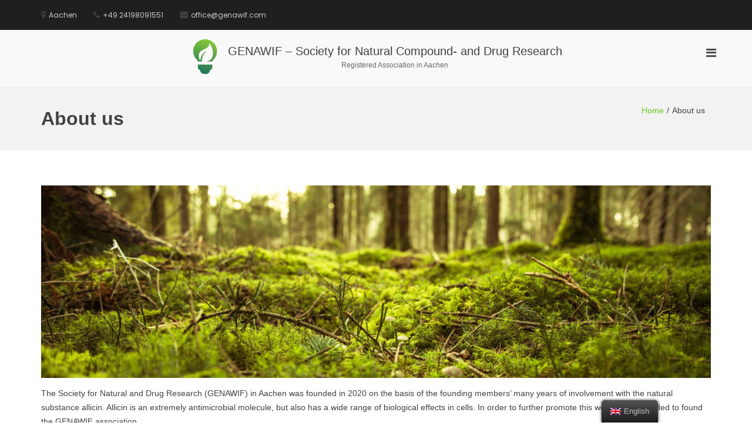

--- FILE ---
content_type: text/html; charset=UTF-8
request_url: https://genawif.com/about-us/
body_size: 104022
content:
<!DOCTYPE html>
<html lang="en-GB">
<head>
<meta charset="UTF-8">
<meta name="viewport" content="width=device-width, initial-scale=1">
<link rel="profile" href="http://gmpg.org/xfn/11">

<title>About us &#8211; GENAWIF &#8211; Society for Natural Compound- and Drug Research</title>
<meta name='robots' content='max-image-preview:large' />
<link rel='dns-prefetch' href='//www.googletagmanager.com' />
<link rel='dns-prefetch' href='//fonts.googleapis.com' />
<link rel="alternate" type="application/rss+xml" title="GENAWIF - Society for Natural Compound- and Drug Research &raquo; Feed" href="https://genawif.com/feed/" />
<link rel="alternate" type="application/rss+xml" title="GENAWIF - Society for Natural Compound- and Drug Research &raquo; Comments Feed" href="https://genawif.com/comments/feed/" />
<link rel="preload" href="https://genawif.com/wp-content/b9f3731a5839cb6fd5b30ea719aeed45.js?ver=2ccc2f627c37ea15111c2e15187d2c21" as="script" />
<link rel="preload" href="https://genawif.com/wp-content/3ea4147613a5d948eca45078096c0374.js?ver=dd98b3e48c301ec8707d65cf40c1a652" as="script" />
<link rel="preload" href="https://genawif.com/wp-content/plugins/real-cookie-banner/public/lib/animate.css/animate.min.css?ver=4.1.1" as="style" />
<script type="text/javascript" defer src="https://genawif.com/wp-content/b9f3731a5839cb6fd5b30ea719aeed45.js?ver=2ccc2f627c37ea15111c2e15187d2c21" id="real-cookie-banner-vendor-real-cookie-banner-banner-js"></script>
<script type="application/json" data-skip-moving="true" data-no-defer nitro-exclude data-alt-type="application/ld+json" data-dont-merge id="a7524080c6f0fbcfc4e690fa86ec6294f1-js-extra">{"slug":"real-cookie-banner","textDomain":"real-cookie-banner","version":"3.13.3","restUrl":"https:\/\/genawif.com\/wp-json\/real-cookie-banner\/v1\/","restNamespace":"real-cookie-banner\/v1","restPathObfuscateOffset":"818acbaaad73c532df94071d79a6b4c7","restRoot":"https:\/\/genawif.com\/wp-json\/","restQuery":{"_v":"3.13.3","_locale":"user","_dataLocale":"en_GB"},"restNonce":"677864fc18","restRecreateNonceEndpoint":"https:\/\/genawif.com\/wp-admin\/admin-ajax.php?action=rest-nonce","publicUrl":"https:\/\/genawif.com\/wp-content\/plugins\/real-cookie-banner\/public\/","chunkFolder":"dist","chunksLanguageFolder":"https:\/\/genawif.com\/wp-content\/plugins\/real-cookie-banner\/languages","chunks":{},"others":{"customizeValuesBanner":{"layout":{"type":"dialog","dialogMaxWidth":530,"dialogPosition":"middleCenter","dialogMargin":[0,0,0,0],"bannerPosition":"bottom","bannerMaxWidth":1024,"dialogBorderRadius":3,"borderRadius":5,"animationIn":"slideInUp","animationInDuration":500,"animationInOnlyMobile":true,"animationOut":"none","animationOutDuration":500,"animationOutOnlyMobile":true,"overlay":true,"overlayBg":"#000000","overlayBgAlpha":38,"overlayBlur":2},"decision":{"acceptAll":"button","acceptEssentials":"button","showCloseIcon":false,"acceptIndividual":"link","buttonOrder":"all,essential,save,individual","showGroups":false,"groupsFirstView":false,"saveButton":"always"},"design":{"bg":"#ffffff","textAlign":"justify","linkTextDecoration":"underline","borderWidth":0,"borderColor":"#ffffff","fontSize":13,"fontColor":"#2b2b2b","fontInheritFamily":true,"fontFamily":"Arial, Helvetica, sans-serif","fontWeight":"normal","boxShadowEnabled":true,"boxShadowOffsetX":0,"boxShadowOffsetY":5,"boxShadowBlurRadius":13,"boxShadowSpreadRadius":0,"boxShadowColor":"#000000","boxShadowColorAlpha":20},"headerDesign":{"inheritBg":true,"bg":"#f4f4f4","inheritTextAlign":true,"textAlign":"center","padding":[17,20,15,20],"logo":"","logoRetina":"","logoMaxHeight":40,"logoPosition":"left","logoMargin":[5,15,5,15],"fontSize":20,"fontColor":"#2b2b2b","fontInheritFamily":true,"fontFamily":"Arial, Helvetica, sans-serif","fontWeight":"normal","borderWidth":1,"borderColor":"#efefef"},"bodyDesign":{"padding":[15,20,5,20],"descriptionInheritFontSize":true,"descriptionFontSize":13,"dottedGroupsInheritFontSize":true,"dottedGroupsFontSize":13,"dottedGroupsBulletColor":"#15779b","teachingsInheritTextAlign":true,"teachingsTextAlign":"center","teachingsSeparatorActive":true,"teachingsSeparatorWidth":50,"teachingsSeparatorHeight":1,"teachingsSeparatorColor":"#66ce1c","teachingsInheritFontSize":false,"teachingsFontSize":12,"teachingsInheritFontColor":false,"teachingsFontColor":"#7c7c7c","acceptAllOneRowLayout":false,"acceptAllPadding":[10,10,10,10],"acceptAllBg":"#66ce1c","acceptAllTextAlign":"center","acceptAllFontSize":18,"acceptAllFontColor":"#ffffff","acceptAllFontWeight":"normal","acceptAllBorderWidth":0,"acceptAllBorderColor":"#000000","acceptAllHoverBg":"#b3ce9c","acceptAllHoverFontColor":"#ffffff","acceptAllHoverBorderColor":"#000000","acceptEssentialsUseAcceptAll":true,"acceptEssentialsButtonType":"","acceptEssentialsPadding":[10,10,10,10],"acceptEssentialsBg":"#efefef","acceptEssentialsTextAlign":"center","acceptEssentialsFontSize":18,"acceptEssentialsFontColor":"#0a0a0a","acceptEssentialsFontWeight":"normal","acceptEssentialsBorderWidth":0,"acceptEssentialsBorderColor":"#000000","acceptEssentialsHoverBg":"#e8e8e8","acceptEssentialsHoverFontColor":"#000000","acceptEssentialsHoverBorderColor":"#000000","acceptIndividualPadding":[5,5,5,5],"acceptIndividualBg":"#ffffff","acceptIndividualTextAlign":"center","acceptIndividualFontSize":15,"acceptIndividualFontColor":"#66ce1c","acceptIndividualFontWeight":"normal","acceptIndividualBorderWidth":0,"acceptIndividualBorderColor":"#000000","acceptIndividualHoverBg":"#ffffff","acceptIndividualHoverFontColor":"#b3ce9c","acceptIndividualHoverBorderColor":"#000000"},"footerDesign":{"poweredByLink":true,"inheritBg":false,"bg":"#fcfcfc","inheritTextAlign":true,"textAlign":"center","padding":[10,20,15,20],"fontSize":14,"fontColor":"#7c7c7c","fontInheritFamily":true,"fontFamily":"Arial, Helvetica, sans-serif","fontWeight":"normal","hoverFontColor":"#2b2b2b","borderWidth":1,"borderColor":"#efefef","languageSwitcher":"flags"},"texts":{"headline":"Privacy preferences","description":"We use cookies and similar technologies on our website and process your personal data (e.g. IP address), for example, to personalize content and ads, to integrate media from third-party providers or to analyze traffic on our website. Data processing may also happen as a result of cookies being set. We share this data with third parties that we name in the privacy settings.<br \/><br \/>The data processing may take place with your consent or on the basis of a legitimate interest, which you can object to in the privacy settings. You have the right not to consent and to change or revoke your consent at a later time. For more information on the use of your data, please visit our {{privacyPolicy}}privacy policy{{\/privacyPolicy}}.","acceptAll":"Accept all","acceptEssentials":"Continue without consent","acceptIndividual":"Set privacy settings individually","poweredBy":"0","dataProcessingInUnsafeCountries":"Some services process personal data in unsecure third countries. By consenting to the use of these services, you also consent to the processing of your data in these unsecure third countries in accordance with {{legalBasis}}. This involves risks that your data will be processed by authorities for control and monitoring purposes, perhaps without the possibility of a legal recourse.","ageNoticeBanner":"You are under {{minAge}} years old? Then you cannot consent to optional services. Ask your parents or legal guardians to agree to these services with you.","ageNoticeBlocker":"You are under {{minAge}} years old? Unfortunately, you are not permitted to consent to this service to view this content. Please ask your parents or guardians to agree to the service with you!","listServicesNotice":"By accepting all services, you allow {{services}} to be loaded. These services are divided into groups {{serviceGroups}} according to their purpose (belonging marked with superscript numbers).","listServicesLegitimateInterestNotice":"In addition, {{services}} are loaded based on a legitimate interest.","consentForwardingExternalHosts":"Your consent is also applicable on {{websites}}.","blockerHeadline":"{{name}} blocked due to privacy settings","blockerLinkShowMissing":"Show all services you still need to agree to","blockerLoadButton":"Accept required services and load content","blockerAcceptInfo":"Loading the blocked content will adjust your privacy settings. Content from this service will not be blocked in the future. You have the right to revoke or change your decision at any time."},"individualLayout":{"inheritDialogMaxWidth":false,"dialogMaxWidth":970,"inheritBannerMaxWidth":true,"bannerMaxWidth":1980,"descriptionTextAlign":"left"},"group":{"checkboxBg":"#f0f0f0","checkboxBorderWidth":1,"checkboxBorderColor":"#d2d2d2","checkboxActiveColor":"#ffffff","checkboxActiveBg":"#15779b","checkboxActiveBorderColor":"#11607d","groupInheritBg":true,"groupBg":"#f4f4f4","groupPadding":[15,15,15,15],"groupSpacing":10,"groupBorderRadius":5,"groupBorderWidth":1,"groupBorderColor":"#f4f4f4","headlineFontSize":16,"headlineFontWeight":"normal","headlineFontColor":"#2b2b2b","descriptionFontSize":14,"descriptionFontColor":"#7c7c7c","linkColor":"#7c7c7c","linkHoverColor":"#2b2b2b"},"saveButton":{"useAcceptAll":true,"type":"button","padding":[10,10,10,10],"bg":"#efefef","textAlign":"center","fontSize":18,"fontColor":"#0a0a0a","fontWeight":"normal","borderWidth":0,"borderColor":"#000000","hoverBg":"#e8e8e8","hoverFontColor":"#000000","hoverBorderColor":"#000000"},"individualTexts":{"headline":"Individual privacy preferences","description":"We use cookies and similar technologies on our website and process your personal data (e.g. IP address), for example, to personalize content and ads, to integrate media from third-party providers or to analyze traffic on our website. Data processing may also happen as a result of cookies being set. We share this data with third parties that we name in the privacy settings.<br \/><br \/>The data processing may take place with your consent or on the basis of a legitimate interest, which you can object to in the privacy settings. You have the right not to consent and to change or revoke your consent at a later time. For more information on the use of your data, please visit our {{privacyPolicy}}privacy policy{{\/privacyPolicy}}.<br \/><br \/>Below you will find an overview of all services used by this website. You can view detailed information about each service and agree to them individually or exercise your right to object.","save":"Save custom choices","showMore":"Show service information","hideMore":"Hide service information","postamble":""},"mobile":{"enabled":true,"maxHeight":400,"hideHeader":false,"alignment":"bottom","scalePercent":90,"scalePercentVertical":-50},"customCss":{"css":"","antiAdBlocker":"y"}},"isPro":false,"showProHints":false,"proUrl":"https:\/\/devowl.io\/go\/real-cookie-banner?source=rcb-lite","showLiteNotice":true,"languageSwitcher":[{"name":"English","current":true,"flag":"https:\/\/genawif.com\/wp-content\/plugins\/translatepress-multilingual\/assets\/images\/flags\/en_GB.png","url":"https:\/\/genawif.com\/about-us\/","locale":"en_GB"},{"name":"German","current":false,"flag":"https:\/\/genawif.com\/wp-content\/plugins\/translatepress-multilingual\/assets\/images\/flags\/de_DE.png","url":"https:\/\/genawif.com\/de\/about-us\/","locale":"de_DE"}],"hasDynamicPreDecisions":false,"isLicensed":true,"isDevLicense":false,"multilingualSkipHTMLForTag":"data-no-dynamic-translation","isCurrentlyInTranslationEditorPreview":false,"defaultLanguage":"en_GB","currentLanguage":"en_GB","activeLanguages":["en_GB","de_DE"],"context":"lang:en_GB","userConsentCookieName":"real_cookie_banner-v:2_blog:1_path:c498f36-lang:en_GB","revisionHash":"ae429b204ed48576a6dbca66c84a9f00","iso3166OneAlpha2":{"AF":"Afghanistan","AX":"Aland Islands","AL":"Albania","DZ":"Algeria","AS":"American Samoa","AD":"Andorra","AO":"Angola","AI":"Anguilla","AQ":"Antarctica","AG":"Antigua And Barbuda","AR":"Argentina","AM":"Armenia","AW":"Aruba","AU":"Australia","AT":"Austria","AZ":"Azerbaijan","BS":"Bahamas","BH":"Bahrain","BD":"Bangladesh","BB":"Barbados","BY":"Belarus","BE":"Belgium","BZ":"Belize","BJ":"Benin","BM":"Bermuda","BT":"Bhutan","BO":"Bolivia","BA":"Bosnia And Herzegovina","BW":"Botswana","BV":"Bouvet Island","BR":"Brazil","IO":"British Indian Ocean Territory","BN":"Brunei Darussalam","BG":"Bulgaria","BF":"Burkina Faso","BI":"Burundi","KH":"Cambodia","CM":"Cameroon","CA":"Canada","CV":"Cape Verde","KY":"Cayman Islands","CF":"Central African Republic","TD":"Chad","CL":"Chile","CN":"China","CX":"Christmas Island","CC":"Cocos (Keeling) Islands","CO":"Colombia","KM":"Comoros","CG":"Congo","CD":"Congo, Democratic Republic","CK":"Cook Islands","CR":"Costa Rica","CI":"Cote D'Ivoire","HR":"Croatia","CU":"Cuba","CY":"Cyprus","CZ":"Czech Republic","DK":"Denmark","DJ":"Djibouti","DM":"Dominica","DO":"Dominican Republic","EC":"Ecuador","EG":"Egypt","SV":"El Salvador","GQ":"Equatorial Guinea","ER":"Eritrea","EE":"Estonia","ET":"Ethiopia","FK":"Falkland Islands (Malvinas)","FO":"Faroe Islands","FM":"Federated States Of Micronesia","FJ":"Fiji","FI":"Finland","FR":"France","GF":"French Guiana","PF":"French Polynesia","TF":"French Southern and Antarctic Lands","GA":"Gabon","GM":"Gambia","GE":"Georgia","DE":"Germany","GH":"Ghana","GI":"Gibraltar","GR":"Greece","GL":"Greenland","GD":"Grenada","GP":"Guadeloupe","GU":"Guam","GT":"Guatemala","GG":"Guernsey","GN":"Guinea","GW":"Guinea-Bissau","GY":"Guyana","HT":"Haiti","HM":"Heard Island & Mcdonald Islands","VA":"Holy See (Vatican City State)","HN":"Honduras","HK":"Hong Kong","HU":"Hungary","IS":"Iceland","IN":"India","ID":"Indonesia","IR":"Iran, Islamic Republic Of","IQ":"Iraq","IE":"Ireland","IM":"Isle Of Man","IL":"Israel","IT":"Italy","JM":"Jamaica","JP":"Japan","JE":"Jersey","JO":"Jordan","KZ":"Kazakhstan","KE":"Kenya","KI":"Kiribati","KR":"Korea","KW":"Kuwait","KG":"Kyrgyzstan","LA":"Lao People's Democratic Republic","LV":"Latvia","LB":"Lebanon","LS":"Lesotho","LR":"Liberia","LY":"Libyan Arab Jamahiriya","LI":"Liechtenstein","LT":"Lithuania","LU":"Luxembourg","MO":"Macao","MK":"Macedonia","MG":"Madagascar","MW":"Malawi","MY":"Malaysia","MV":"Maldives","ML":"Mali","MT":"Malta","MH":"Marshall Islands","MQ":"Martinique","MR":"Mauritania","MU":"Mauritius","YT":"Mayotte","MX":"Mexico","MD":"Moldova","MC":"Monaco","MN":"Mongolia","ME":"Montenegro","MS":"Montserrat","MA":"Morocco","MZ":"Mozambique","MM":"Myanmar","NA":"Namibia","NR":"Nauru","NP":"Nepal","NL":"Netherlands","AN":"Netherlands Antilles","NC":"New Caledonia","NZ":"New Zealand","NI":"Nicaragua","NE":"Niger","NG":"Nigeria","NU":"Niue","NF":"Norfolk Island","KP":"North Korea","MP":"Northern Mariana Islands","NO":"Norway","OM":"Oman","PK":"Pakistan","PW":"Palau","PS":"Palestinian Territory, Occupied","PA":"Panama","PG":"Papua New Guinea","PY":"Paraguay","PE":"Peru","PH":"Philippines","PN":"Pitcairn","PL":"Poland","PT":"Portugal","PR":"Puerto Rico","QA":"Qatar","RE":"Reunion","RO":"Romania","RU":"Russian Federation","RW":"Rwanda","BL":"Saint Barth\u00e9lemy","SH":"Saint Helena","KN":"Saint Kitts And Nevis","LC":"Saint Lucia","MF":"Saint Martin","PM":"Saint Pierre And Miquelon","VC":"Saint Vincent And Grenadines","WS":"Samoa","SM":"San Marino","ST":"Sao Tome And Principe","SA":"Saudi Arabia","SN":"Senegal","RS":"Serbia","SC":"Seychelles","SL":"Sierra Leone","SG":"Singapore","SK":"Slovakia","SI":"Slovenia","SB":"Solomon Islands","SO":"Somalia","ZA":"South Africa","GS":"South Georgia And Sandwich Isl.","ES":"Spain","LK":"Sri Lanka","SD":"Sudan","SR":"Suriname","SJ":"Svalbard And Jan Mayen","SZ":"Swaziland","SE":"Sweden","CH":"Switzerland","SY":"Syrian Arab Republic","TW":"Taiwan","TJ":"Tajikistan","TZ":"Tanzania","TH":"Thailand","TL":"Timor-Leste","TG":"Togo","TK":"Tokelau","TO":"Tonga","TT":"Trinidad And Tobago","TN":"Tunisia","TR":"Turkey","TM":"Turkmenistan","TC":"Turks And Caicos Islands","TV":"Tuvalu","UG":"Uganda","UA":"Ukraine","AE":"United Arab Emirates","GB":"United Kingdom","US":"United States","UM":"United States Outlying Islands","UY":"Uruguay","UZ":"Uzbekistan","VU":"Vanuatu","VE":"Venezuela","VN":"Vietnam","VG":"Virgin Islands, British","VI":"Virgin Islands, U.S.","WF":"Wallis And Futuna","EH":"Western Sahara","YE":"Yemen","ZM":"Zambia","ZW":"Zimbabwe"},"isTcf":false,"isPreventPreDecision":false,"isAcceptAllForBots":true,"isRespectDoNotTrack":false,"isDataProcessingInUnsafeCountries":false,"dataProcessingInUnsafeCountriesSafeCountries":["GDPR","ADEQUACY"],"isAgeNotice":true,"ageNoticeAgeLimit":16,"isListServicesNotice":true,"setCookiesViaManager":"none","territorialLegalBasis":["gdpr-eprivacy"],"essentialGroup":"essential","groups":[{"id":6,"name":"Essential","slug":"essential","description":"Essential services are required for the basic functionality of the website. They only contain technically necessary services. These services cannot be objected to.","items":[{"id":632,"name":"Real Cookie Banner","purpose":"Real Cookie Banner asks website visitors for consent to set cookies and process personal data. For this purpose, a UUID (pseudonymous identification of the user) is assigned to each website visitor, which is valid until the cookie expires to store the consent. Cookies are used to test whether cookies can be set, to store reference to documented consent, to store which services from which service groups the visitor has consented to, and, if consent is obtained under the Transparency & Consent Framework (TCF), to store consent in TCF partners, purposes, special purposes, features and special features. As part of the obligation to disclose according to GDPR, the collected consent is fully documented. This includes, in addition to the services and service groups to which the visitor has consented, and if consent is obtained according to the TCF standard, to which TCF partners, purposes and features the visitor has consented, all cookie banner settings at the time of consent as well as the technical circumstances (e.g. size of the displayed area at the time of consent) and the user interactions (e.g. clicking on buttons) that led to consent. Consent is collected once per language.","providerContact":{"phone":"","email":"","link":""},"isProviderCurrentWebsite":true,"provider":"GENAWIF - Society for Natural Compound- and Drug Research","uniqueName":"real-cookie-banner","isEmbeddingOnlyExternalResources":false,"legalBasis":"legal-requirement","dataProcessingInCountries":[],"dataProcessingInCountriesSpecialTreatments":[],"technicalDefinitions":[{"type":"http","name":"real_cookie_banner*","host":".genawif.com","duration":365,"durationUnit":"d","isSessionDuration":false},{"type":"http","name":"real_cookie_banner*-tcf","host":".genawif.com","duration":365,"durationUnit":"d","isSessionDuration":false},{"type":"http","name":"real_cookie_banner-test","host":".genawif.com","duration":365,"durationUnit":"d","isSessionDuration":false}],"codeDynamics":[],"providerPrivacyPolicyUrl":"https:\/\/genawif.com\/privacy-policy\/","providerLegalNoticeUrl":"","tagManagerOptInEventName":"","tagManagerOptOutEventName":"","codeOptIn":"","executeCodeOptInWhenNoTagManagerConsentIsGiven":false,"codeOptOut":"","executeCodeOptOutWhenNoTagManagerConsentIsGiven":false,"deleteTechnicalDefinitionsAfterOptOut":false,"codeOnPageLoad":"","presetId":"real-cookie-banner"}]},{"id":7,"name":"Functional","slug":"functional","description":"Functional services are necessary to provide features beyond the essential functionality such as prettier fonts, video playback or interactive web 2.0 features. Content from e.g. video platforms and social media platforms are blocked by default, and can be consented to. If the service is agreed to, this content is loaded automatically without further manual consent.","items":[{"id":637,"name":"Emojis","purpose":"WordPress Emoji is an emoji set that is loaded from wordpress.org. No cookies in the technical sense are set on the client of the user, but technical and personal data such as the IP address will be transmitted from the client to the server of the service provider to make the use of the service possible.","providerContact":{"phone":"","email":"","link":""},"isProviderCurrentWebsite":false,"provider":"WordPress.org","uniqueName":"wordpress-emojis","isEmbeddingOnlyExternalResources":true,"legalBasis":"consent","dataProcessingInCountries":["US"],"dataProcessingInCountriesSpecialTreatments":[],"technicalDefinitions":[{"type":"http","name":"","host":"","durationUnit":"y","isSessionDuration":false,"purpose":"","duration":0}],"codeDynamics":[],"providerPrivacyPolicyUrl":"https:\/\/wordpress.org\/about\/privacy\/","providerLegalNoticeUrl":"","tagManagerOptInEventName":"","tagManagerOptOutEventName":"","codeOptIn":"","executeCodeOptInWhenNoTagManagerConsentIsGiven":false,"codeOptOut":"","executeCodeOptOutWhenNoTagManagerConsentIsGiven":false,"deleteTechnicalDefinitionsAfterOptOut":false,"codeOnPageLoad":"","presetId":"wordpress-emojis"},{"id":635,"name":"Google Fonts","purpose":"Google Fonts is a service that downloads fonts that are not installed on the client device of the user and embeds them into the website. No cookies in the technical sense are set on the client of the user, but technical and personal data such as the IP address will be transmitted from the client to the server of the service provider to make the use of the service possible.","providerContact":{"phone":"","email":"","link":""},"isProviderCurrentWebsite":false,"provider":"Google Ireland Limited","uniqueName":"google-fonts","isEmbeddingOnlyExternalResources":true,"legalBasis":"consent","dataProcessingInCountries":["US"],"dataProcessingInCountriesSpecialTreatments":[],"technicalDefinitions":[{"type":"http","name":"","host":"","durationUnit":"y","isSessionDuration":false,"purpose":"","duration":0}],"codeDynamics":[],"providerPrivacyPolicyUrl":"https:\/\/policies.google.com\/privacy","providerLegalNoticeUrl":"","tagManagerOptInEventName":"","tagManagerOptOutEventName":"","codeOptIn":"","executeCodeOptInWhenNoTagManagerConsentIsGiven":false,"codeOptOut":"","executeCodeOptOutWhenNoTagManagerConsentIsGiven":false,"deleteTechnicalDefinitionsAfterOptOut":false,"codeOnPageLoad":"base64-encoded:[base64]","presetId":"google-fonts"}]}],"bannerLinks":[{"id":695,"label":"Datenschutzerkl\u00e4rung","pageType":"privacyPolicy","url":"https:\/\/genawif.com\/privacy-policy\/","hideCookieBanner":true,"isTargetBlank":true},{"id":696,"label":"Impressum","pageType":"legalNotice","url":"https:\/\/genawif.com\/legal-disclosure\/","hideCookieBanner":true,"isTargetBlank":true}],"websiteOperator":{"address":"GENAWIF - Society for Natural Compound- and Drug Research","country":"","contactEmail":"base64-encoded:b2ZmaWNlQGdlbmF3aWYuY29t","contactPhone":"","contactFormUrl":"https:\/\/genawif.com\/about-us\/"},"blocker":[{"id":638,"name":"WordPress Emojis","description":"","rules":["*s.w.org\/images\/core\/emoji*","window._wpemojiSettings","link[href=\"\/\/s.w.org\"]"],"criteria":"services","tcfVendors":[],"services":[637],"isVisual":false,"visualType":"default","visualMediaThumbnail":"0","visualContentType":"","isVisualDarkMode":false,"visualBlur":0,"visualDownloadThumbnail":false,"visualHeroButtonText":"","shouldForceToShowVisual":false,"presetId":"wordpress-emojis"},{"id":636,"name":"Google Fonts","description":"","rules":["*fonts.googleapis.com*","*ajax.googleapis.com\/ajax\/libs\/webfont\/1\/webfont.js*","*fonts.gstatic.com*","*WebFont.load*google*","WebFontConfig*google*"],"criteria":"services","tcfVendors":[],"services":[635],"isVisual":false,"visualType":"default","visualMediaThumbnail":"0","visualContentType":"","isVisualDarkMode":false,"visualBlur":0,"visualDownloadThumbnail":false,"visualHeroButtonText":"","shouldForceToShowVisual":false,"presetId":"google-fonts"}],"setVisualParentIfClassOfParent":{"et_pb_video_box":1,"ast-oembed-container":1,"wpb_video_wrapper":1},"dependantVisibilityContainers":["[role=\"tabpanel\"]",".eael-tab-content-item",".wpcs_content_inner",".op3-contenttoggleitem-content",".pum-overlay","[data-elementor-type=\"popup\"]",".wp-block-ub-content-toggle-accordion-content-wrap",".w-popup-wrap",".oxy-lightbox_inner[data-inner-content=true]",".oxy-pro-accordion_body",".oxy-tab-content",".kt-accordion-panel",".vc_tta-panel-body",".mfp-hide"],"bannerDesignVersion":6,"bannerI18n":{"appropriateSafeguard":"Appropriate safeguard","standardContractualClauses":"Standard contractual clauses","legalBasis":"Use on legal basis of","territorialLegalBasisArticles":{"gdpr-eprivacy":{"dataProcessingInUnsafeCountries":"Art. 49 (1) lit. a GDPR"},"dsg-switzerland":{"dataProcessingInUnsafeCountries":"Art. 17 (1) lit. a DSG (Switzerland)"}},"legitimateInterest":"Legitimate interest","legalRequirement":"Compliance with a legal obligation","consent":"Consent","crawlerLinkAlert":"We have recognized that you are a crawler\/bot. Only natural persons must consent to cookies and processing of personal data. Therefore, the link has no function for you.","technicalCookieDefinition":"Technical cookie definition","usesCookies":"Uses cookies","cookieRefresh":"Cookie refresh","usesNonCookieAccess":"Uses cookie-like information (LocalStorage, SessionStorage, IndexDB, etc.)","host":"Host","duration":"Duration","noExpiration":"No expiration","type":"Type","purpose":"Purpose","headerTitlePrivacyPolicyHistory":"History of your privacy settings","skipToConsentChoices":"Skip to consent choices","historyLabel":"Show consent from","historySelectNone":"Not yet consented to","provider":"Provider","providerContactPhone":"Phone","providerContactEmail":"Email","providerContactLink":"Contact form","providerPrivacyPolicyUrl":"Privacy Policy","providerLegalNoticeUrl":"Legal notice","dataProcessingInUnsafeCountries":"Data processing in unsecure third countries","ePrivacyUSA":"US data processing","durationUnit":{"s":"second(s)","m":"minute(s)","h":"hour(s)","d":"day(s)","mo":"month(s)","y":"year(s)","n1":{"s":"second","m":"minute","h":"hour","d":"day","mo":"month","y":"year"},"nx":{"s":"seconds","m":"minutes","h":"hours","d":"days","mo":"months","y":"years"}},"close":"Close","closeWithoutSaving":"Close without saving","yes":"Yes","no":"No","unknown":"Unknown","none":"None","noLicense":"No license activated - not for production use!","devLicense":"Product license not for production use!","devLicenseLearnMore":"Learn more","devLicenseLink":"https:\/\/devowl.io\/knowledge-base\/license-installation-type\/","andSeparator":" and "},"pageRequestUuid4":"a9d640e85-24bc-49ca-9c65-e3ab8777f443","pageByIdUrl":"https:\/\/genawif.com?page_id","pluginUrl":"https:\/\/devowl.io\/wordpress-real-cookie-banner\/"}}</script>
<script data-skip-moving="true" data-no-defer nitro-exclude data-alt-type="application/ld+json" data-dont-merge id="a7524080c6f0fbcfc4e690fa86ec6294f2-js-extra">var realCookieBanner = /* document.write */ JSON.parse(document.getElementById("a7524080c6f0fbcfc4e690fa86ec6294f1-js-extra").innerHTML, function (a,b){return-1<["codeOptIn","codeOptOut","codeOnPageLoad","contactEmail"].indexOf(a)&&"string"==typeof b&&b.startsWith("base64-encoded:")?window.atob(b.substr(15)):b});</script><script type="text/javascript" id="real-cookie-banner-banner-js-before">
/* <![CDATA[ */
((a,b)=>{a[b]||(a[b]={unblockSync:()=>undefined},["consentSync"].forEach(c=>a[b][c]=()=>({cookie:null,consentGiven:!1,cookieOptIn:!0})),["consent","consentAll","unblock"].forEach(c=>a[b][c]=(...d)=>new Promise(e=>a.addEventListener(b,()=>{a[b][c](...d).then(e)},{once:!0}))))})(window,"consentApi");
//# sourceURL=real-cookie-banner-banner-js-before
/* ]]> */
</script>
<script type="text/javascript" defer src="https://genawif.com/wp-content/3ea4147613a5d948eca45078096c0374.js?ver=dd98b3e48c301ec8707d65cf40c1a652" id="real-cookie-banner-banner-js"></script>
<link rel='stylesheet' id='animate-css-css' href='https://genawif.com/wp-content/plugins/real-cookie-banner/public/lib/animate.css/animate.min.css?ver=4.1.1' type='text/css' media='all' />
<link rel="alternate" title="oEmbed (JSON)" type="application/json+oembed" href="https://genawif.com/wp-json/oembed/1.0/embed?url=https%3A%2F%2Fgenawif.com%2Fabout-us%2F" />
<link rel="alternate" title="oEmbed (XML)" type="text/xml+oembed" href="https://genawif.com/wp-json/oembed/1.0/embed?url=https%3A%2F%2Fgenawif.com%2Fabout-us%2F&#038;format=xml" />
<style id='wp-img-auto-sizes-contain-inline-css' type='text/css'>
img:is([sizes=auto i],[sizes^="auto," i]){contain-intrinsic-size:3000px 1500px}
/*# sourceURL=wp-img-auto-sizes-contain-inline-css */
</style>
<style id='wp-emoji-styles-inline-css' type='text/css'>

	img.wp-smiley, img.emoji {
		display: inline !important;
		border: none !important;
		box-shadow: none !important;
		height: 1em !important;
		width: 1em !important;
		margin: 0 0.07em !important;
		vertical-align: -0.1em !important;
		background: none !important;
		padding: 0 !important;
	}
/*# sourceURL=wp-emoji-styles-inline-css */
</style>
<style id='wp-block-library-inline-css' type='text/css'>
:root{--wp-block-synced-color:#7a00df;--wp-block-synced-color--rgb:122,0,223;--wp-bound-block-color:var(--wp-block-synced-color);--wp-editor-canvas-background:#ddd;--wp-admin-theme-color:#007cba;--wp-admin-theme-color--rgb:0,124,186;--wp-admin-theme-color-darker-10:#006ba1;--wp-admin-theme-color-darker-10--rgb:0,107,160.5;--wp-admin-theme-color-darker-20:#005a87;--wp-admin-theme-color-darker-20--rgb:0,90,135;--wp-admin-border-width-focus:2px}@media (min-resolution:192dpi){:root{--wp-admin-border-width-focus:1.5px}}.wp-element-button{cursor:pointer}:root .has-very-light-gray-background-color{background-color:#eee}:root .has-very-dark-gray-background-color{background-color:#313131}:root .has-very-light-gray-color{color:#eee}:root .has-very-dark-gray-color{color:#313131}:root .has-vivid-green-cyan-to-vivid-cyan-blue-gradient-background{background:linear-gradient(135deg,#00d084,#0693e3)}:root .has-purple-crush-gradient-background{background:linear-gradient(135deg,#34e2e4,#4721fb 50%,#ab1dfe)}:root .has-hazy-dawn-gradient-background{background:linear-gradient(135deg,#faaca8,#dad0ec)}:root .has-subdued-olive-gradient-background{background:linear-gradient(135deg,#fafae1,#67a671)}:root .has-atomic-cream-gradient-background{background:linear-gradient(135deg,#fdd79a,#004a59)}:root .has-nightshade-gradient-background{background:linear-gradient(135deg,#330968,#31cdcf)}:root .has-midnight-gradient-background{background:linear-gradient(135deg,#020381,#2874fc)}:root{--wp--preset--font-size--normal:16px;--wp--preset--font-size--huge:42px}.has-regular-font-size{font-size:1em}.has-larger-font-size{font-size:2.625em}.has-normal-font-size{font-size:var(--wp--preset--font-size--normal)}.has-huge-font-size{font-size:var(--wp--preset--font-size--huge)}.has-text-align-center{text-align:center}.has-text-align-left{text-align:left}.has-text-align-right{text-align:right}.has-fit-text{white-space:nowrap!important}#end-resizable-editor-section{display:none}.aligncenter{clear:both}.items-justified-left{justify-content:flex-start}.items-justified-center{justify-content:center}.items-justified-right{justify-content:flex-end}.items-justified-space-between{justify-content:space-between}.screen-reader-text{border:0;clip-path:inset(50%);height:1px;margin:-1px;overflow:hidden;padding:0;position:absolute;width:1px;word-wrap:normal!important}.screen-reader-text:focus{background-color:#ddd;clip-path:none;color:#444;display:block;font-size:1em;height:auto;left:5px;line-height:normal;padding:15px 23px 14px;text-decoration:none;top:5px;width:auto;z-index:100000}html :where(.has-border-color){border-style:solid}html :where([style*=border-top-color]){border-top-style:solid}html :where([style*=border-right-color]){border-right-style:solid}html :where([style*=border-bottom-color]){border-bottom-style:solid}html :where([style*=border-left-color]){border-left-style:solid}html :where([style*=border-width]){border-style:solid}html :where([style*=border-top-width]){border-top-style:solid}html :where([style*=border-right-width]){border-right-style:solid}html :where([style*=border-bottom-width]){border-bottom-style:solid}html :where([style*=border-left-width]){border-left-style:solid}html :where(img[class*=wp-image-]){height:auto;max-width:100%}:where(figure){margin:0 0 1em}html :where(.is-position-sticky){--wp-admin--admin-bar--position-offset:var(--wp-admin--admin-bar--height,0px)}@media screen and (max-width:600px){html :where(.is-position-sticky){--wp-admin--admin-bar--position-offset:0px}}

/*# sourceURL=wp-block-library-inline-css */
</style><style id='wp-block-image-inline-css' type='text/css'>
.wp-block-image>a,.wp-block-image>figure>a{display:inline-block}.wp-block-image img{box-sizing:border-box;height:auto;max-width:100%;vertical-align:bottom}@media not (prefers-reduced-motion){.wp-block-image img.hide{visibility:hidden}.wp-block-image img.show{animation:show-content-image .4s}}.wp-block-image[style*=border-radius] img,.wp-block-image[style*=border-radius]>a{border-radius:inherit}.wp-block-image.has-custom-border img{box-sizing:border-box}.wp-block-image.aligncenter{text-align:center}.wp-block-image.alignfull>a,.wp-block-image.alignwide>a{width:100%}.wp-block-image.alignfull img,.wp-block-image.alignwide img{height:auto;width:100%}.wp-block-image .aligncenter,.wp-block-image .alignleft,.wp-block-image .alignright,.wp-block-image.aligncenter,.wp-block-image.alignleft,.wp-block-image.alignright{display:table}.wp-block-image .aligncenter>figcaption,.wp-block-image .alignleft>figcaption,.wp-block-image .alignright>figcaption,.wp-block-image.aligncenter>figcaption,.wp-block-image.alignleft>figcaption,.wp-block-image.alignright>figcaption{caption-side:bottom;display:table-caption}.wp-block-image .alignleft{float:left;margin:.5em 1em .5em 0}.wp-block-image .alignright{float:right;margin:.5em 0 .5em 1em}.wp-block-image .aligncenter{margin-left:auto;margin-right:auto}.wp-block-image :where(figcaption){margin-bottom:1em;margin-top:.5em}.wp-block-image.is-style-circle-mask img{border-radius:9999px}@supports ((-webkit-mask-image:none) or (mask-image:none)) or (-webkit-mask-image:none){.wp-block-image.is-style-circle-mask img{border-radius:0;-webkit-mask-image:url('data:image/svg+xml;utf8,<svg viewBox="0 0 100 100" xmlns="http://www.w3.org/2000/svg"><circle cx="50" cy="50" r="50"/></svg>');mask-image:url('data:image/svg+xml;utf8,<svg viewBox="0 0 100 100" xmlns="http://www.w3.org/2000/svg"><circle cx="50" cy="50" r="50"/></svg>');mask-mode:alpha;-webkit-mask-position:center;mask-position:center;-webkit-mask-repeat:no-repeat;mask-repeat:no-repeat;-webkit-mask-size:contain;mask-size:contain}}:root :where(.wp-block-image.is-style-rounded img,.wp-block-image .is-style-rounded img){border-radius:9999px}.wp-block-image figure{margin:0}.wp-lightbox-container{display:flex;flex-direction:column;position:relative}.wp-lightbox-container img{cursor:zoom-in}.wp-lightbox-container img:hover+button{opacity:1}.wp-lightbox-container button{align-items:center;backdrop-filter:blur(16px) saturate(180%);background-color:#5a5a5a40;border:none;border-radius:4px;cursor:zoom-in;display:flex;height:20px;justify-content:center;opacity:0;padding:0;position:absolute;right:16px;text-align:center;top:16px;width:20px;z-index:100}@media not (prefers-reduced-motion){.wp-lightbox-container button{transition:opacity .2s ease}}.wp-lightbox-container button:focus-visible{outline:3px auto #5a5a5a40;outline:3px auto -webkit-focus-ring-color;outline-offset:3px}.wp-lightbox-container button:hover{cursor:pointer;opacity:1}.wp-lightbox-container button:focus{opacity:1}.wp-lightbox-container button:focus,.wp-lightbox-container button:hover,.wp-lightbox-container button:not(:hover):not(:active):not(.has-background){background-color:#5a5a5a40;border:none}.wp-lightbox-overlay{box-sizing:border-box;cursor:zoom-out;height:100vh;left:0;overflow:hidden;position:fixed;top:0;visibility:hidden;width:100%;z-index:100000}.wp-lightbox-overlay .close-button{align-items:center;cursor:pointer;display:flex;justify-content:center;min-height:40px;min-width:40px;padding:0;position:absolute;right:calc(env(safe-area-inset-right) + 16px);top:calc(env(safe-area-inset-top) + 16px);z-index:5000000}.wp-lightbox-overlay .close-button:focus,.wp-lightbox-overlay .close-button:hover,.wp-lightbox-overlay .close-button:not(:hover):not(:active):not(.has-background){background:none;border:none}.wp-lightbox-overlay .lightbox-image-container{height:var(--wp--lightbox-container-height);left:50%;overflow:hidden;position:absolute;top:50%;transform:translate(-50%,-50%);transform-origin:top left;width:var(--wp--lightbox-container-width);z-index:9999999999}.wp-lightbox-overlay .wp-block-image{align-items:center;box-sizing:border-box;display:flex;height:100%;justify-content:center;margin:0;position:relative;transform-origin:0 0;width:100%;z-index:3000000}.wp-lightbox-overlay .wp-block-image img{height:var(--wp--lightbox-image-height);min-height:var(--wp--lightbox-image-height);min-width:var(--wp--lightbox-image-width);width:var(--wp--lightbox-image-width)}.wp-lightbox-overlay .wp-block-image figcaption{display:none}.wp-lightbox-overlay button{background:none;border:none}.wp-lightbox-overlay .scrim{background-color:#fff;height:100%;opacity:.9;position:absolute;width:100%;z-index:2000000}.wp-lightbox-overlay.active{visibility:visible}@media not (prefers-reduced-motion){.wp-lightbox-overlay.active{animation:turn-on-visibility .25s both}.wp-lightbox-overlay.active img{animation:turn-on-visibility .35s both}.wp-lightbox-overlay.show-closing-animation:not(.active){animation:turn-off-visibility .35s both}.wp-lightbox-overlay.show-closing-animation:not(.active) img{animation:turn-off-visibility .25s both}.wp-lightbox-overlay.zoom.active{animation:none;opacity:1;visibility:visible}.wp-lightbox-overlay.zoom.active .lightbox-image-container{animation:lightbox-zoom-in .4s}.wp-lightbox-overlay.zoom.active .lightbox-image-container img{animation:none}.wp-lightbox-overlay.zoom.active .scrim{animation:turn-on-visibility .4s forwards}.wp-lightbox-overlay.zoom.show-closing-animation:not(.active){animation:none}.wp-lightbox-overlay.zoom.show-closing-animation:not(.active) .lightbox-image-container{animation:lightbox-zoom-out .4s}.wp-lightbox-overlay.zoom.show-closing-animation:not(.active) .lightbox-image-container img{animation:none}.wp-lightbox-overlay.zoom.show-closing-animation:not(.active) .scrim{animation:turn-off-visibility .4s forwards}}@keyframes show-content-image{0%{visibility:hidden}99%{visibility:hidden}to{visibility:visible}}@keyframes turn-on-visibility{0%{opacity:0}to{opacity:1}}@keyframes turn-off-visibility{0%{opacity:1;visibility:visible}99%{opacity:0;visibility:visible}to{opacity:0;visibility:hidden}}@keyframes lightbox-zoom-in{0%{transform:translate(calc((-100vw + var(--wp--lightbox-scrollbar-width))/2 + var(--wp--lightbox-initial-left-position)),calc(-50vh + var(--wp--lightbox-initial-top-position))) scale(var(--wp--lightbox-scale))}to{transform:translate(-50%,-50%) scale(1)}}@keyframes lightbox-zoom-out{0%{transform:translate(-50%,-50%) scale(1);visibility:visible}99%{visibility:visible}to{transform:translate(calc((-100vw + var(--wp--lightbox-scrollbar-width))/2 + var(--wp--lightbox-initial-left-position)),calc(-50vh + var(--wp--lightbox-initial-top-position))) scale(var(--wp--lightbox-scale));visibility:hidden}}
/*# sourceURL=https://genawif.com/wp-includes/blocks/image/style.min.css */
</style>
<style id='wp-block-image-theme-inline-css' type='text/css'>
:root :where(.wp-block-image figcaption){color:#555;font-size:13px;text-align:center}.is-dark-theme :root :where(.wp-block-image figcaption){color:#ffffffa6}.wp-block-image{margin:0 0 1em}
/*# sourceURL=https://genawif.com/wp-includes/blocks/image/theme.min.css */
</style>
<style id='wp-block-paragraph-inline-css' type='text/css'>
.is-small-text{font-size:.875em}.is-regular-text{font-size:1em}.is-large-text{font-size:2.25em}.is-larger-text{font-size:3em}.has-drop-cap:not(:focus):first-letter{float:left;font-size:8.4em;font-style:normal;font-weight:100;line-height:.68;margin:.05em .1em 0 0;text-transform:uppercase}body.rtl .has-drop-cap:not(:focus):first-letter{float:none;margin-left:.1em}p.has-drop-cap.has-background{overflow:hidden}:root :where(p.has-background){padding:1.25em 2.375em}:where(p.has-text-color:not(.has-link-color)) a{color:inherit}p.has-text-align-left[style*="writing-mode:vertical-lr"],p.has-text-align-right[style*="writing-mode:vertical-rl"]{rotate:180deg}
/*# sourceURL=https://genawif.com/wp-includes/blocks/paragraph/style.min.css */
</style>
<style id='global-styles-inline-css' type='text/css'>
:root{--wp--preset--aspect-ratio--square: 1;--wp--preset--aspect-ratio--4-3: 4/3;--wp--preset--aspect-ratio--3-4: 3/4;--wp--preset--aspect-ratio--3-2: 3/2;--wp--preset--aspect-ratio--2-3: 2/3;--wp--preset--aspect-ratio--16-9: 16/9;--wp--preset--aspect-ratio--9-16: 9/16;--wp--preset--color--black: #000000;--wp--preset--color--cyan-bluish-gray: #abb8c3;--wp--preset--color--white: #ffffff;--wp--preset--color--pale-pink: #f78da7;--wp--preset--color--vivid-red: #cf2e2e;--wp--preset--color--luminous-vivid-orange: #ff6900;--wp--preset--color--luminous-vivid-amber: #fcb900;--wp--preset--color--light-green-cyan: #7bdcb5;--wp--preset--color--vivid-green-cyan: #00d084;--wp--preset--color--pale-cyan-blue: #8ed1fc;--wp--preset--color--vivid-cyan-blue: #0693e3;--wp--preset--color--vivid-purple: #9b51e0;--wp--preset--gradient--vivid-cyan-blue-to-vivid-purple: linear-gradient(135deg,rgb(6,147,227) 0%,rgb(155,81,224) 100%);--wp--preset--gradient--light-green-cyan-to-vivid-green-cyan: linear-gradient(135deg,rgb(122,220,180) 0%,rgb(0,208,130) 100%);--wp--preset--gradient--luminous-vivid-amber-to-luminous-vivid-orange: linear-gradient(135deg,rgb(252,185,0) 0%,rgb(255,105,0) 100%);--wp--preset--gradient--luminous-vivid-orange-to-vivid-red: linear-gradient(135deg,rgb(255,105,0) 0%,rgb(207,46,46) 100%);--wp--preset--gradient--very-light-gray-to-cyan-bluish-gray: linear-gradient(135deg,rgb(238,238,238) 0%,rgb(169,184,195) 100%);--wp--preset--gradient--cool-to-warm-spectrum: linear-gradient(135deg,rgb(74,234,220) 0%,rgb(151,120,209) 20%,rgb(207,42,186) 40%,rgb(238,44,130) 60%,rgb(251,105,98) 80%,rgb(254,248,76) 100%);--wp--preset--gradient--blush-light-purple: linear-gradient(135deg,rgb(255,206,236) 0%,rgb(152,150,240) 100%);--wp--preset--gradient--blush-bordeaux: linear-gradient(135deg,rgb(254,205,165) 0%,rgb(254,45,45) 50%,rgb(107,0,62) 100%);--wp--preset--gradient--luminous-dusk: linear-gradient(135deg,rgb(255,203,112) 0%,rgb(199,81,192) 50%,rgb(65,88,208) 100%);--wp--preset--gradient--pale-ocean: linear-gradient(135deg,rgb(255,245,203) 0%,rgb(182,227,212) 50%,rgb(51,167,181) 100%);--wp--preset--gradient--electric-grass: linear-gradient(135deg,rgb(202,248,128) 0%,rgb(113,206,126) 100%);--wp--preset--gradient--midnight: linear-gradient(135deg,rgb(2,3,129) 0%,rgb(40,116,252) 100%);--wp--preset--font-size--small: 13px;--wp--preset--font-size--medium: 20px;--wp--preset--font-size--large: 36px;--wp--preset--font-size--x-large: 42px;--wp--preset--spacing--20: 0.44rem;--wp--preset--spacing--30: 0.67rem;--wp--preset--spacing--40: 1rem;--wp--preset--spacing--50: 1.5rem;--wp--preset--spacing--60: 2.25rem;--wp--preset--spacing--70: 3.38rem;--wp--preset--spacing--80: 5.06rem;--wp--preset--shadow--natural: 6px 6px 9px rgba(0, 0, 0, 0.2);--wp--preset--shadow--deep: 12px 12px 50px rgba(0, 0, 0, 0.4);--wp--preset--shadow--sharp: 6px 6px 0px rgba(0, 0, 0, 0.2);--wp--preset--shadow--outlined: 6px 6px 0px -3px rgb(255, 255, 255), 6px 6px rgb(0, 0, 0);--wp--preset--shadow--crisp: 6px 6px 0px rgb(0, 0, 0);}:where(.is-layout-flex){gap: 0.5em;}:where(.is-layout-grid){gap: 0.5em;}body .is-layout-flex{display: flex;}.is-layout-flex{flex-wrap: wrap;align-items: center;}.is-layout-flex > :is(*, div){margin: 0;}body .is-layout-grid{display: grid;}.is-layout-grid > :is(*, div){margin: 0;}:where(.wp-block-columns.is-layout-flex){gap: 2em;}:where(.wp-block-columns.is-layout-grid){gap: 2em;}:where(.wp-block-post-template.is-layout-flex){gap: 1.25em;}:where(.wp-block-post-template.is-layout-grid){gap: 1.25em;}.has-black-color{color: var(--wp--preset--color--black) !important;}.has-cyan-bluish-gray-color{color: var(--wp--preset--color--cyan-bluish-gray) !important;}.has-white-color{color: var(--wp--preset--color--white) !important;}.has-pale-pink-color{color: var(--wp--preset--color--pale-pink) !important;}.has-vivid-red-color{color: var(--wp--preset--color--vivid-red) !important;}.has-luminous-vivid-orange-color{color: var(--wp--preset--color--luminous-vivid-orange) !important;}.has-luminous-vivid-amber-color{color: var(--wp--preset--color--luminous-vivid-amber) !important;}.has-light-green-cyan-color{color: var(--wp--preset--color--light-green-cyan) !important;}.has-vivid-green-cyan-color{color: var(--wp--preset--color--vivid-green-cyan) !important;}.has-pale-cyan-blue-color{color: var(--wp--preset--color--pale-cyan-blue) !important;}.has-vivid-cyan-blue-color{color: var(--wp--preset--color--vivid-cyan-blue) !important;}.has-vivid-purple-color{color: var(--wp--preset--color--vivid-purple) !important;}.has-black-background-color{background-color: var(--wp--preset--color--black) !important;}.has-cyan-bluish-gray-background-color{background-color: var(--wp--preset--color--cyan-bluish-gray) !important;}.has-white-background-color{background-color: var(--wp--preset--color--white) !important;}.has-pale-pink-background-color{background-color: var(--wp--preset--color--pale-pink) !important;}.has-vivid-red-background-color{background-color: var(--wp--preset--color--vivid-red) !important;}.has-luminous-vivid-orange-background-color{background-color: var(--wp--preset--color--luminous-vivid-orange) !important;}.has-luminous-vivid-amber-background-color{background-color: var(--wp--preset--color--luminous-vivid-amber) !important;}.has-light-green-cyan-background-color{background-color: var(--wp--preset--color--light-green-cyan) !important;}.has-vivid-green-cyan-background-color{background-color: var(--wp--preset--color--vivid-green-cyan) !important;}.has-pale-cyan-blue-background-color{background-color: var(--wp--preset--color--pale-cyan-blue) !important;}.has-vivid-cyan-blue-background-color{background-color: var(--wp--preset--color--vivid-cyan-blue) !important;}.has-vivid-purple-background-color{background-color: var(--wp--preset--color--vivid-purple) !important;}.has-black-border-color{border-color: var(--wp--preset--color--black) !important;}.has-cyan-bluish-gray-border-color{border-color: var(--wp--preset--color--cyan-bluish-gray) !important;}.has-white-border-color{border-color: var(--wp--preset--color--white) !important;}.has-pale-pink-border-color{border-color: var(--wp--preset--color--pale-pink) !important;}.has-vivid-red-border-color{border-color: var(--wp--preset--color--vivid-red) !important;}.has-luminous-vivid-orange-border-color{border-color: var(--wp--preset--color--luminous-vivid-orange) !important;}.has-luminous-vivid-amber-border-color{border-color: var(--wp--preset--color--luminous-vivid-amber) !important;}.has-light-green-cyan-border-color{border-color: var(--wp--preset--color--light-green-cyan) !important;}.has-vivid-green-cyan-border-color{border-color: var(--wp--preset--color--vivid-green-cyan) !important;}.has-pale-cyan-blue-border-color{border-color: var(--wp--preset--color--pale-cyan-blue) !important;}.has-vivid-cyan-blue-border-color{border-color: var(--wp--preset--color--vivid-cyan-blue) !important;}.has-vivid-purple-border-color{border-color: var(--wp--preset--color--vivid-purple) !important;}.has-vivid-cyan-blue-to-vivid-purple-gradient-background{background: var(--wp--preset--gradient--vivid-cyan-blue-to-vivid-purple) !important;}.has-light-green-cyan-to-vivid-green-cyan-gradient-background{background: var(--wp--preset--gradient--light-green-cyan-to-vivid-green-cyan) !important;}.has-luminous-vivid-amber-to-luminous-vivid-orange-gradient-background{background: var(--wp--preset--gradient--luminous-vivid-amber-to-luminous-vivid-orange) !important;}.has-luminous-vivid-orange-to-vivid-red-gradient-background{background: var(--wp--preset--gradient--luminous-vivid-orange-to-vivid-red) !important;}.has-very-light-gray-to-cyan-bluish-gray-gradient-background{background: var(--wp--preset--gradient--very-light-gray-to-cyan-bluish-gray) !important;}.has-cool-to-warm-spectrum-gradient-background{background: var(--wp--preset--gradient--cool-to-warm-spectrum) !important;}.has-blush-light-purple-gradient-background{background: var(--wp--preset--gradient--blush-light-purple) !important;}.has-blush-bordeaux-gradient-background{background: var(--wp--preset--gradient--blush-bordeaux) !important;}.has-luminous-dusk-gradient-background{background: var(--wp--preset--gradient--luminous-dusk) !important;}.has-pale-ocean-gradient-background{background: var(--wp--preset--gradient--pale-ocean) !important;}.has-electric-grass-gradient-background{background: var(--wp--preset--gradient--electric-grass) !important;}.has-midnight-gradient-background{background: var(--wp--preset--gradient--midnight) !important;}.has-small-font-size{font-size: var(--wp--preset--font-size--small) !important;}.has-medium-font-size{font-size: var(--wp--preset--font-size--medium) !important;}.has-large-font-size{font-size: var(--wp--preset--font-size--large) !important;}.has-x-large-font-size{font-size: var(--wp--preset--font-size--x-large) !important;}
/*# sourceURL=global-styles-inline-css */
</style>

<style id='classic-theme-styles-inline-css' type='text/css'>
/*! This file is auto-generated */
.wp-block-button__link{color:#fff;background-color:#32373c;border-radius:9999px;box-shadow:none;text-decoration:none;padding:calc(.667em + 2px) calc(1.333em + 2px);font-size:1.125em}.wp-block-file__button{background:#32373c;color:#fff;text-decoration:none}
/*# sourceURL=/wp-includes/css/classic-themes.min.css */
</style>
<link rel='stylesheet' id='news-css' href='https://genawif.com/wp-content/plugins/simple-news/css/news.css?ver=6.9' type='text/css' media='all' />
<link rel='stylesheet' id='trp-floater-language-switcher-style-css' href='https://genawif.com/wp-content/plugins/translatepress-multilingual/assets/css/trp-floater-language-switcher.css?ver=2.5.1' type='text/css' media='all' />
<link rel='stylesheet' id='trp-language-switcher-style-css' href='https://genawif.com/wp-content/plugins/translatepress-multilingual/assets/css/trp-language-switcher.css?ver=2.5.1' type='text/css' media='all' />
<link rel="stylesheet" id="suffice-fonts-css" type="text/css" media="all" consent-original-href-_="https://fonts.googleapis.com/css?family=Open+Sans%3A400%2C400i%2C700%2C700i%7CPoppins%3A400%2C500%2C600%2C700&amp;subset=latin%2Clatin-ext" consent-required="635" consent-by="services" consent-id="636"/>
<link rel='stylesheet' id='font-awesome-css' href='https://genawif.com/wp-content/themes/suffice/assets/css/font-awesome.min.css?ver=4.7' type='text/css' media='all' />
<link rel='stylesheet' id='swiper-css' href='https://genawif.com/wp-content/themes/suffice/assets/css/swiper.min.css?ver=3.4.0' type='text/css' media='all' />
<link rel='stylesheet' id='perfect-scrollbar-css' href='https://genawif.com/wp-content/themes/suffice/assets/css/perfect-scrollbar.min.css?ver=0.6.16' type='text/css' media='all' />
<link rel='stylesheet' id='suffice-style-css' href='https://genawif.com/wp-content/themes/suffice/style.css?ver=6.9' type='text/css' media='all' />
<style id='suffice-style-inline-css' type='text/css'>

			a,
			.site-branding .site-title a:hover,
			.header-top .social-menu li a:hover,
			.navigation-default .menu-primary ul li:hover > a,
			.navigation-default .primary-menu ul li:hover > a,
			.breadcrumbs .breadcrumbs-trail li a:hover,
			.woocommerce-breadcrumb a:hover,
			.widget ul li a:hover,
			.widget.widget_recent_comments .recentcomments .comment-author-link a:hover,
			.navigation-default .menu-primary > ul > li.current-menu-item > a,
			.navigation-default .menu-primary ul li:hover > a,
			.hentry .entry-title a:hover,
			.social-menu li a:hover,
			.related-post-container .related-post-item .related-title a:hover,
			#comments .comment-list .comment-meta .comment-author .fn a:hover,
			#comments .comment-list .comment-meta .comment-metadata .edit-link a,
			#comments .comment-list .reply .comment-reply-link:hover,
			.hentry .entry-meta .posted-on a:hover,
			.hentry .entry-meta .byline a:hover,
			.search-form-container.search-form-style-halfscreen .search-form .search-field,
			.search-form-container.search-form-style-fullscreen .search-form .search-field,
			.entry-meta span a:hover,
			.post-style-list .entry-meta span,
			.post-style-list .entry-meta span a,
			.hentry .entry-meta > span a:hover,
			.hentry .entry-content .read-more:hover,
			.mini-cart-sidebar ul.cart_list li .quantity .amount,
			.widget.widget_calendar tfoot a
			 {
				color: #66ce1c;
			}
		
			.post-style-list .entry-meta > span a:hover,
			.mini-cart-sidebar ul.cart_list li > a:hover {
				color: #84ff24;
			}
		
			.widget.widget_search input[type='submit']:hover,
			.widget.widget_search .search-submit:hover,
			.widget.widget_product_search input[type='submit']:hover,
			.widget.widget_product_search .search-submit:hover,
			.search-form .search-submit,
			.navigation-default .menu-primary > ul > li > a::before,
			.navigation-default .primary-menu > ul > li > a::before,
			.navigation.posts-navigation .nav-links .nav-previous a:hover,
			.navigation.posts-navigation .nav-links .nav-next a:hover,
			.navigation.post-navigation .nav-links .nav-previous a:hover,
			.navigation.post-navigation .nav-links .nav-next a:hover,
			#comments .comment-form .form-submit .submit,
			.woocommerce ul.products li.product .add_to_cart_button:hover,
			.woocommerce-page ul.products li.product .add_to_cart_button:hover,
			.woocommerce div.product form.cart .button,
			.woocommerce-page div.product form.cart .button,
			.woocommerce .related h2::after,
			.woocommerce .upsells h2::after,
			.woocommerce .cross-sells h2::after,
			.woocommerce-page .related h2::after,
			.woocommerce-page .upsells h2::after,
			.woocommerce-page .cross-sells h2::after,
			.search-form-container.search-form-style-fullscreen .search-form .search-submit,
			.search-form-container.search-form-style-halfscreen .search-form .search-submit,
			#bbpress-forums #bbp-search-form #bbp_search_submit,
			.slider.slider-controls-flat .swiper-button-prev,
			.slider.slider-controls-flat .swiper-button-next,
			.slider.slider-controls-rounded .swiper-button-prev,
			.slider.slider-controls-rounded .swiper-button-next,
			.slider .swiper-pagination-bullet-active,
			.portfolio-navigation .navigation-portfolio li.active a,
			.portfolio-navigation .navigation-portfolio li:hover a,
			.header-action-container .navigation-header-action > li.header-action-item-cart
			.header-action-badge,
			.header-action-container .navigation-header-action > li.header-action-item-wishlist
			.header-action-badge,
			.woocommerce #respond input#submit,
			.woocommerce a.button,
			.woocommerce button.button,
			.woocommerce input.button,
			.woocommerce-page #respond input#submit,
			.woocommerce-page a.button,
			.woocommerce-page button.button,
			.woocommerce-page input.button,
			.woocommerce ul.products li.product span.onsale,
			.woocommerce-page ul.products li.product span.onsale,
			.woocommerce span.onsale,
			.woocommerce-page span.onsale,
			.mini-cart-sidebar .buttons .checkout,
			.widget.widget_calendar tbody a,
			.woocommerce #respond input#submit.alt, .woocommerce a.button.alt,
			.woocommerce button.button.alt, .woocommerce input.button.alt,
			.woocommerce-page #respond input#submit.alt,
			.woocommerce-page a.button.alt,
			.woocommerce-page button.button.alt,
			.woocommerce-page input.button.alt,
			.header-action-container .navigation-header-action > li.header-action-item-cart .header-action-badge,
			.header-action-container .navigation-header-action > li.header-action-item-wishlist .header-action-badge,
			input[type='submit'],
			.wp-custom-header .wp-custom-header-video-button,
			.icon-box-bordered:hover,
			.icon-box-small .icon-box-icon,
			.icon-box-small .icon-box-description .icon-box-readmore {
				background-color: #66ce1c;
			}
		
			.search-form .search-submit:hover,
			.woocommerce div.product form.cart .button:hover,
			.woocommerce-page div.product form.cart .button:hover,
			#bbpress-forums #bbp-search-form #bbp_search_submit:hover,
			#comments .comment-form .form-submit .submit:hover,
			.woocommerce #respond input#submit:hover,
			.woocommerce a.button:hover,
			.woocommerce button.button:hover,
			.woocommerce input.button:hover,
			.woocommerce-page #respond input#submit:hover,
			.woocommerce-page a.button:hover,
			.woocommerce-page button.button:hover,
			.woocommerce-page input.button:hover,
			.woocommerce ul.products li.product .added_to_cart:hover,
			.woocommerce-page ul.products li.product .added_to_cart:hover,
			.mini-cart-sidebar .buttons .checkout:hover,
			.woocommerce #respond input#submit.alt:hover, .woocommerce a.button.alt:hover,
			.woocommerce button.button.alt:hover, .woocommerce input.button.alt:hover,
			.woocommerce-page #respond input#submit.alt:hover,
			.woocommerce-page a.button.alt:hover, .woocommerce-page button.button.alt:hover,
			.woocommerce-page input.button.alt:hover,
			.related-post-container .recent-button-prev:hover,
			.related-post-container .recent-button-next:hover,
			.icon-box-small .icon-box-description .icon-box-readmore:hover {
				background-color: #70e21e;
			}
		
			.widget.widget_search .search-field:focus,
			.widget.widget_product_search .search-field:focus,
			.search-form .search-field:focus,
			.navigation.posts-navigation .nav-links .nav-previous a:hover,
			.navigation.posts-navigation .nav-links .nav-next a:hover,
			.navigation.post-navigation .nav-links .nav-previous a:hover,
			.navigation.post-navigation .nav-links .nav-next a:hover,
			#comments .comment-form textarea:focus,
			#comments .comment-form input[type='text']:focus,
			#comments .comment-form input[type='email']:focus,
			#comments .comment-form input[type='url']:focus,
			.header-action-search-form,
			.search-form-container.search-form-style-halfscreen .search-form .search-field,
			.search-form-container.search-form-style-fullscreen .search-form .search-field,
			#bbpress-forums #bbp-search-form #bbp_search:focus,
			.hentry .entry-content .read-more:hover,
			.icon-box-bordered:hover {
				border-color: #66ce1c;
			}
		
			.widget.widget--ribbon .widget-title::before,
			.navigation-default .menu-primary > ul > li .sub-menu,
			.navigation-default .menu-primary > ul > li .mega-menu,
			.widget.widget_calendar caption::before {
				border-top-color: #66ce1c;
			}
		
			h1,
			h2,
			h3,
			h4,
			h4,
			h5,
			h6 {
				color: #ddd8d2
			}
		
/*# sourceURL=suffice-style-inline-css */
</style>
<link rel='stylesheet' id='newsletter-css' href='https://genawif.com/wp-content/plugins/newsletter/style.css?ver=7.6.9' type='text/css' media='all' />
<script type="text/javascript" src="https://genawif.com/wp-includes/js/jquery/jquery.min.js?ver=3.7.1" id="jquery-core-js"></script>
<script type="text/javascript" src="https://genawif.com/wp-includes/js/jquery/jquery-migrate.min.js?ver=3.4.1" id="jquery-migrate-js"></script>

<!-- Google tag (gtag.js) snippet added by Site Kit -->

<!-- Google Analytics snippet added by Site Kit -->
<script type="text/javascript" src="https://www.googletagmanager.com/gtag/js?id=GT-552F3X6R" id="google_gtagjs-js" async></script>
<script type="text/javascript" id="google_gtagjs-js-after">
/* <![CDATA[ */
window.dataLayer = window.dataLayer || [];function gtag(){dataLayer.push(arguments);}
gtag("set","linker",{"domains":["genawif.com"]});
gtag("js", new Date());
gtag("set", "developer_id.dZTNiMT", true);
gtag("config", "GT-552F3X6R");
//# sourceURL=google_gtagjs-js-after
/* ]]> */
</script>

<!-- End Google tag (gtag.js) snippet added by Site Kit -->
<link rel="https://api.w.org/" href="https://genawif.com/wp-json/" /><link rel="alternate" title="JSON" type="application/json" href="https://genawif.com/wp-json/wp/v2/pages/84" /><link rel="EditURI" type="application/rsd+xml" title="RSD" href="https://genawif.com/xmlrpc.php?rsd" />
<meta name="generator" content="WordPress 6.9" />
<link rel="canonical" href="https://genawif.com/about-us/" />
<link rel='shortlink' href='https://genawif.com/?p=84' />
<!-- start Simple Custom CSS and JS -->
<script type="text/javascript">
function reveal() {
  var reveals = document.querySelectorAll(".reveal");
  for (var i = 0; i < reveals.length; i++) {
    var windowHeight = window.innerHeight;
    var elementTop = reveals[i].getBoundingClientRect().top;
    var elementVisible = 150;
    if (elementTop < windowHeight - elementVisible) {
      reveals[i].classList.add("active");
    } 
  }
}

window.addEventListener("scroll", reveal);</script>
<!-- end Simple Custom CSS and JS -->
<meta name="generator" content="Site Kit by Google 1.124.0" /><link rel="alternate" hreflang="en-GB" href="https://genawif.com/about-us/"/>
<link rel="alternate" hreflang="de-DE" href="https://genawif.com/de/about-us/"/>
<link rel="alternate" hreflang="en" href="https://genawif.com/about-us/"/>
<link rel="alternate" hreflang="de" href="https://genawif.com/de/about-us/"/>
<style type="text/css">.recentcomments a{display:inline !important;padding:0 !important;margin:0 !important;}</style><script consent-skip-blocker="1" data-skip-lazy-load="js-extra" >
(function () {
  // Web Font Loader compatibility (https://github.com/typekit/webfontloader)
  var modules = {
    typekit: "https://use.typekit.net",
    google: "https://fonts.googleapis.com/"
  };

  var load = function (config) {
    setTimeout(function () {
      var a = window.consentApi;

      // Only when blocker is active
      if (a) {
        // Iterate all modules and handle in a single `WebFont.load`
        Object.keys(modules).forEach(function (module) {
          var newConfigWithoutOtherModules = JSON.parse(
            JSON.stringify(config)
          );
          Object.keys(modules).forEach(function (toRemove) {
            if (toRemove !== module) {
              delete newConfigWithoutOtherModules[toRemove];
            }
          });

          if (newConfigWithoutOtherModules[module]) {
            a.unblock(modules[module]).then(function () {
              var originalLoad = window.WebFont.load;
              if (originalLoad !== load) {
                originalLoad(newConfigWithoutOtherModules);
              }
            });
          }
        });
      }
    }, 0);
  };

  if (!window.WebFont) {
    window.WebFont = {
      load: load
    };
  }
})();
</script><style>[consent-id]:not(.rcb-content-blocker):not([consent-transaction-complete]):not([consent-visual-use-parent^="children:"]):not([consent-confirm]){opacity:0!important;}</style><link rel="icon" href="https://genawif.com/wp-content/uploads/2020/07/cropped-quadratgenawif-2-32x32.png" sizes="32x32" />
<link rel="icon" href="https://genawif.com/wp-content/uploads/2020/07/cropped-quadratgenawif-2-192x192.png" sizes="192x192" />
<link rel="apple-touch-icon" href="https://genawif.com/wp-content/uploads/2020/07/cropped-quadratgenawif-2-180x180.png" />
<meta name="msapplication-TileImage" content="https://genawif.com/wp-content/uploads/2020/07/cropped-quadratgenawif-2-270x270.png" />
		<style type="text/css" id="wp-custom-css">
			@font-face {
    font-family: 'Cabin', sans-serif;
    font-style: normal;
    font-weight: 400; 
    font-display: swap;
} 

@font-face {
    font-family: 'Cabin', sans-serif;
    font-style: bold;
    font-weight: 700; 
    font-display: swap;
} 

body{
    font-family: 'Cabin', sans-serif;
    font-size: 16px;
}
.emotion--wrapper{
    margin-bottom: 45px;
    padding-bottom: 60px;
}

.category-teaser--title{
    margin-top: 5px;
    text-align: center;
    display: block;
    font-size: 18px;
    font-weight: 600;
}

.emotion--title{
    margin: 0 auto;
    max-width: 1160px;
    overflow: hidden;
    margin-bottom: 43px;
    margin-top: -15px;
}

.column--information--block{
    display: inline-block;
    width: 33%;
    margin-bottom: 20px;
    padding-right: 30px;
    margin-top: 60px;
}

@media(max-width: 1024px){
    .column--information--block{
        margin-top: -35px;
    }
}

@media(max-width: 768px){
    .column--information--block{
        margin-top: 40px;
    }
}

.top-bar{
    padding: 0px !important;
    margin: 0px;
}
@media screen and (max-width: 48em){
    .column--information--block{
        width: 100%;
    }
}

@media screen and (min-width: 48em){
    .footer-main .footer--column {
        width: 33%;
    }

    .column--information--block .register--login{
        width: 100%;
    }
}

@media screen and (min-width: 30em){
    .entry--search {
        display: inline-block;
        position: relative;
        left: 30%;
        width: 30%;
    }
}

.header-main .top-bar--navigation {
    width: 40% !important;
}

.entry--cart{
    position: absolute;
    top: 39px;
    z-index: 999;
    right: 0px;
}

/* top-bar navigation resposive width*/
@media screen and (max-width: 1276px){
    .header-main .top-bar--navigation {
        width: 46% !important;
    }
}

@media screen and (max-width: 1215px){
    .header-main .top-bar--navigation {
        width: 49% !important;
    }
    .entry--search {
        left: 20%
    }
}

@media screen and (max-width: 1155px){
    .header-main .top-bar--navigation {
        width: 45% !important;
    }
}

@media screen and (max-width: 1020px){
    .header-main .top-bar--navigation {
        width: 60% !important;
    }
    .entry--search {
        left: 10%
    }
}

@media screen and (max-width: 938px){
    .header-main .top-bar--navigation {
        width: 100% !important;
    }
    .entry--search {
        display: none;
    }
}

/*
@media screen and (max-width: 887px){
    .header-main .top-bar--navigation {
        width: 64% !important;
    }
    .entry--search {
        left: 1%
    }
}
*/

@media screen and (max-width: 817px){
    .entry--service{
        display: none;
    }
}

@media screen and (max-width: 767px){
    .header-main .top-bar--navigation {
        width: 100% !important;
    }

    .top-bar--currency{
        display: none;
    }

    .entry--search{
        float: left;
        padding-left: 15px;
        width: 50%;
    }

    .entry--notepad{
        height: 40px;
        padding-top: 6px;
        padding-right: 15px; 
    }

    .entry--cart{
        top: 45px;
        right: 13px;
    }

    .top-bar--navigation{
        width: 50%;
    }
}

/*-------------------------------*/
.header--navigation{
    height: 125px;
    padding-top: 44px !important;
}

@media(max-width: 900px){
    .header--navigation{
        height: 135px;
    }
}

.top-bar{
    background-color: #636466;
    height: 40px;
    display: block !important;
}

.top-bar .container{
    background-color: #636466;
    color: white;
    height: 40px;
}

.header-main{
    border-bottom: solid 1px #a2aeb5;
}

@media screen and (min-width: 48em){
    .header-main .top-bar--navigation .field--select, .header-main .top-bar--navigation .navigation--entry{
        height: 40px;
    }
    .header-main .top-bar--navigation .select-field select{
        line-height: 40px;
    }
    .header-main .top-bar--navigation .navigation--entry{
        line-height: 40px;
    }
    .header-main .top-bar--navigation .select-field:after{
        height: 40px;
    }
}

.main-search--form .main-search--field{
    height: 40px;
    border-radius: 0px;
    background: #595a5c !important;
    border:none;
    box-shadow: none;
    color: white !important;
}

.icon--search{
    color: white !important;
}

.navigation--entry{
    color: white !important;
}

.main_navigation_list{
    list-style: none;
    text-align: right;
    margin-top: 12px;
}

.main_navigation_list li{
    display: inline;
    padding-left: 35px;
    font-size: 20px;
    font-weight: 600;
}

.main_navigation_list>li>a{
    color: #636466 !important;
}
.main_navigation_list>li>a:hover{
    color: #1122cc !important;
}

@media(max-width: 1260px){
    .main_navigation_list{
        padding-right: 15px;
    }
}

@media(max-width: 915px){
    .main_navigation_list{
        display: block;
        margin-top: 50px;
    }
}

@media(max-width: 767px){
    .main_navigation_list{
        display: none;
        margin-top: 10px;
    }
}

@media(max-width: 600px){
    .main_navigation_list>li{
        width: 100%;
        display: none;
        text-align: center;
        padding-left: 0px;
        padding-right: 0px;
    }

    .logo--shop{
        width: 100% !important;
        text-align: center;
    }
}

.footer_information{
    font-size: 12px;
    margin-bottom: 42px;
}

.footer-main{
    background-color: #e9e9f0;
    padding-top: 62px;
}

.footer-main .container{
    background-color: #e9e9f0;
}

.emotion--title{
    max-width: 1260px;
}

.emotion--wrapper{
    max-width: 1260px;
}

.content--breadcrumb{
    background-color: #e9e9f0;
}

.content-main{
    box-shadow: none;
    padding-bottom: 120px !important;
}

.sidebar--navigation{
    border-radius: 0px;
    border: none;
}

.panel--title{
    color: #166837;
    font-size: 22px;
}

.btn{
    border-radius: 0px;
}

h1{
    color: #66ce1c;
    font-weight: 600;
    font-size: 32px !important;
    font-family: 'Cabin', sans-serif;
    font-weight: bold !important;
}

h2{
    color: #66ce1c;
    font-weight: 600;
    font-size: 24px;
	font-family: 'Cabin', sans-serif;
}

h3{
    color: #66ce1c;
    font-weight: 600;
    font-size: 18px;
	font-family: 'Cabin', sans-serif;
}

.index-service{
    margin-top: 60px;
}

.column--headline{
    color: #166837 !important;
    font-weight: 600;
    font-size: 23px !important;
    margin-top: 17px;
    margin-bottom: 12px;
}

.navigation--link{
    color: #1122cc !important;
    line-height: 1.7;
    font-weight: 600;
}

.navigation--list .entry--account .account--link, .navigation--list .entry--notepad a{
    background: none;
    color: white !important;
    border: none;
}

.navigation--list .icon--heart{
    padding-right: 5px;
}

.entry--account, .entry--notepad{
    float: right !important;
}

.entry--account{
    padding-right: 0px !important;
    text-align: right !important;
}

.entry--account>a{
    padding-right: 0px !important;
}

@media(max-width: 1300px){
    .entry--account{
        padding-right: 15px !important;
    }
}

.navigation--list .entry--cart .icon--basket {
    left: 30px;
    top: 13px;
    color: black;
}

.cart--amount{
    color: black !important;
}

.product--box .box--content{
    border: none;
}

.product--action{
    color: #166837 !important;
}

.product--box .product--actions form{
    display: block;
}

.breadcrumb--list{
    margin-bottom: 15px;
}

.tab--link{
    margin: 0px !important;
    border-radius: 0px !important;
}

.tab--link-not--first{
    left: -4px;
}

.shop-sites--container{
    border: none;
}

.category--header--image{
    padding-top: 45px;
}

.category--picture{
    width: 100%;
}

.buybox--button{
    max-width: 160px;
}

textarea, input[type="text"], input[type="search"], input[type="password"], input[type="number"], input[type="email"], input[type="tel"]{
    border-radius: 0px;
    box-shadow: none;
    background: white;
}

.register--login-lostpassword{
    float: right;
    font-weight: 600;
}
@media(max-width: 1260px){
    .container--responsive{
        margin-left: 30px;
    }
}

@media(max-width: 766px){
    .container--responsive{
        margin-left: 15px;
    }
}

.icon--account, .icon--basket{
    font-size: 16px !important;
}

/*----sidebar navigation----*/
.sidebar--navigation .navigation--link{
    color: #636466 !important;
    font-weight: 700;
    font-size: 16px;
}
.sidebar--navigation .is--active{
    color: #166837 !important;
    border-bottom: 1px solid #166837;
}

.sidebar--navigation .navigation--entry .is--active{
    border-bottom: 1px solid #dadae5;
}

.is--level1 .navigation--link{
   font-weight: 500;
}

/*------------------------------*/

/*listing*/
.category--teaser{
    border-bottom: solid 1px #dadae5;
}
.listing--actions{
    border: none;
    background: none;
}

.anchor-btn{
    width: 200px;
    height: 50px;
}

.filter--titel{
    display: inline-block !important;
    padding-top: 0px;
    margin-top: -4px;
    float: left;
}

.product--box .product--title{
    font-size: 16px;
    color: rgb(99, 100, 102);
}

.select-field select, .js--fancy-select select{
    border-radius: 0px;
    background: #f0f3f5;
}

.select-field:after, .js--fancy-select:after{
    border: none;
}

.account--menu{
    min-height: 450px;
}

/* NEWSLETTER */

.newsletter--field{
    width: 84% !important;
}

.newsletter--button{
    width: 16% !important;
    line-height: 35px !important;
    padding-top: 3px;
    background: #166837 !important;
    border:none;
    margin-left: -4px;
    text-align: center;
}

.newsletter--button i{
    font-size: 16px !important;
    padding-top: 4px;
    color:white;
}

.image-slider--slide{
}

.index--slider-main{
    top: -165px;
}

.js--tab-menu .tab--link{
    background-image: none;
    background-color: #f0f3f5;
}

.entry--menu-left{
    display: none !important;
}

@media(max-width: 767px){
    .entry--menu-left{
        display: inline-block !important;
        position: absolute !important;
    }

    .entry--menu-left>a{
        color: white !important;
        background: none !important;
        border: none !important;
    }
}

.account--display{
    font-size: 16px;
    font-weight: 600;
}

.navigation--smartphone .navigation--list .icon--arrow-right{
    margin-top: 7px;
}

.navigation--smartphone .navigation--list .entry--close-off-canvas{
    height: 40px;
    padding-top: 7px;
}

.is--primary{
    background-image: none;
    background-color: #166837;
}

.action--filter-btn{
    margin-right: 0px !important;
    margin-left: 75px;
}

.product--box .product--price-info .price--unit{
    height: 0px;
}

.product--box .product--price{
    height: 20px;
    margin-top: -5px;
}

.product--box .product--price .price--default{
    font-size: 16px;
    color: #636466;
}

.product--number{
    font-size: 12px;
}

.product--box .product--price-info{
    height: 24px;
}

.topseller--content .product--number{
    display: none;
}

.topseller--content .product--box .product--title{
    height: 42px;
    font-weight: 600;
}

.topseller--content .product--box .product--price .price--default{
    font-weight: 500 !important;
}

.js--modal .title{
    text-align: center;
}

table{
    width: 100%;
}

.account--menu-container>.sidebar--navigation>.navigation--entry{
    width: 100%;
}
@media screen and (min-width: 48em){
    .account--menu-container .menu--signin{
        height: 80px !important;
    }
}

/******* CONTENT CSS ***********/

.col-xs-0{
    width: 5%;
    text-align: justify;
    margin-bottom: 20px;
}

.col-xs-1{
    width: 10%;
    text-align: justify;
    margin-bottom: 20px;
}
.col-xs-2{
    width: 20%;
    text-align: justify;
    margin-bottom: 20px;
}
.col-xs-3{
    width: 30%;
    text-align: justify;
    margin-bottom: 20px;
}
.col-xs-4{
    width: 40%;
    text-align: justify;
    margin-bottom: 20px;
}
.col-xs-5{
    width: 50%;
    text-align: justify;
    margin-bottom: 20px;
}
.col-xs-6{
    width: 60%;
    text-align: justify;
    margin-bottom: 20px;
}
.col-xs-7{
    width: 70%;
    text-align: justify;
    margin-bottom: 20px;
}
.col-xs-8{
    width: 80%;
    text-align: justify;
    margin-bottom: 20px;
}
.col-xs-9{
    width: 90%;
    text-align: justify;
    margin-bottom: 20px;
}
.col-xs-10{
    width: 100%;
    text-align: justify;
    margin-bottom: 20px;
}
.col-xs-15{
    width: 15%;
    text-align: justify;
    margin-bottom: 20px;
}
.col-xs-45{
    width: 45%;
    text-align: justify;
    margin-bottom: 20px;
}
.col-xs-25{
    width: 25%;
    text-align: justify;
    margin-bottom: 20px;
}
.col-xs-24{
    width: 24%;
    text-align: justify;
    margin-bottom: 20px;
}
.col-xs-01{
    width: 1%;
    text-align: justify;
    margin-bottom: 20px;
}
@media(max-width: 1000px){
    .col-xs-2, .col-xs-3, .col-xs-4, .col-xs-5, .col-xs-6, .col-xs-7, .col-xs-8, .col-xs-10{
        width: 100%;
    }
}

.pull-right{
    float: right;
}

.pull-left{
    float: left;
}

.text-right{
    text-align: right;
}

.text-left{
    text-align: left;
}

.text-center{
    text-align: center;
}

.vertical-center{
    vertical-align: -webkit-baseline-middle;
}

.content-block{
    display: inline-block;
}
.is--quote{
    background-color: #166837;
}

.content-btn{
    min-width: 104px;
}

.green{
    color: #5aab26;
}

.orange{
    color: #e77630;
}

.white{
    color: #ffffff;
}

.font-10{
    font-size: 10px;
}

.font-12{
    font-size: 12px;
}

.font-14{
    font-size: 14px;
}

.font-16{
    font-size: 16px;
}

.font-18{
    font-size: 18px;
}

.font-40{
    font-size: 40px;
}

.font-20{
    font-size: 20px;
}

.font-22{
    font-size: 22px;
}

.font-24{
    font-size: 24px;
}

.font-26{
    font-size: 26px;
}

.font-28{
    font-size: 28px;
}

.font-30{
    font-size: 30px;
}

.font-32{
    font-size: 32px;
}

.font-34{
    font-size: 34px;
}

.font-36{
    font-size: 18px;
}

.font-38{
    font-size: 18px;
}

.no-margin{
    margin:0px;
}

.desc{
	font-size: 14px;
	font-weight: bold;
	color: #000000;
	font-style: italic;
}
/******* CONTENT CSS ***********/

#register_personal_customer_type{
    display: none;
}

.register--customertype{
    display: none !important;
}

.hidden{
    display: none;
}

.textarea textarea{
    height: 200px;
}

/** table rework **/
.genwaif_table th{
    background-color: #166837;
}

.genawif_table td{
    text-align: center;
}

.table_genawif_logo{
    width: 20px;
    height: 19px;
    float: left;
}
@media(max-width: 984px){
    .genawif_table{
        font-size: 100;
    }
}

@media(max-width: 480px){
    .genawif_table{
        font-size: 100%;
    }
}

#videobereich {
    background-color: orange;
    position: relative;
    height: 0;
    padding-bottom: 56.25%;
}     
.videoextern {
    background-color: yellow;
    position: absolute;
    top: 0;
    left: 0;
    width: 100%;
    height: 100%;
}

.video--play-btn{ 
     display:none; 
	 }

@media(max-width: 768px){
	
    .hidden-xs{
	display: none;
    }

    .show-xs{
	display: block;
    }

    .top-bar--language{
	display: none !important;
    }
}

.image_center{
	margin-left: auto;
	margin-right: auto;
}

.b-rahmen { 
border: 4px solid #000000;
}

.b-rahmen-left-open { 
    border-right: 4px solid #000000;
    border-bottom: 4px solid #000000;
    border-top:  4px solid #000000;
}

.abstand-2{
	line-height: 2;
}

.abstand-15{
	line-height: 1.5;
}

.abstand-17{
	line-height: 1.7;
}

.abstand-25{
	line-height: 2.5;
}

.Imgage_max {
  width: 100%;
  height: 100%;
}

.arrow-down {
  width: 24px;
  height: 24px;
  background: #166837;
  position: relative;
  border-radius: 50%
}

.arrow-down.active {
  background: #1176cc;
}

.arrow-down:before, .arrow-down:after {
  content: "";
  display: block;
  width: 9px;
  height: 3px;
  background: white;
  position: absolute;
  top: 12px;
  transition: transform .5s;
}

.arrow-down:before {
  right: 10px;
  border-top-left-radius: 5px;
  border-bottom-left-radius: 5px;
  transform: rotate(45deg);
}

.arrow-down:after {
  right: 5px;
  transform: rotate(-45deg);
}

.arrow-down.active:before {
  transform: rotate(-45deg);
}

.arrow-down.active:after {
  transform: rotate(45deg);
}

.ajax--cart{
    position: fixed;
    right: 8px;
    top: 8px;
}



.panel--body{
	font-size: 16px;
}

.footer-main .fab{
	color: #2a8057;
}

.language--form .select-field{
	width: 106px !important;
	height: 23px !important;
	
}

.language--form .select-field:after{
	top: 6px;
}

.language--form .language--flag{
	background-image: none;
	overflow: inherit;
	width: 0px;
}

.language--form .field--select{
	height: 12px !important;
	width: 75px;
}

.top-bar--language{
	padding-right: 35px !important;
}

textarea, input[type="text"], input[type="search"], input[type="password"], input[type="number"], input[type="email"], input[type="tel"]{
	color: #000000;
}

.table {
   display: table;
}
.table-row {
   display: table-row;
}
.table-cell {
   display: table-cell;
}

.genawif-respo-table {display: block;}
 
.genawif-respo-table * {
box-sizing:border-box;
}
.genawif-respo-table table {
width:100%;
}

.genawif-respo-table table,
.genawif-respo-table td,
.genawif-respo-table tr,
.genawif-respo-table th {
border:2px solid white;
border-collapse: collapse;
text-align: left;
}

.genawif-respo-table td,
.genawif-respo-table tr,
.genawif-respo-table th {
padding:1em;
}

.genawif-respo-table th {
font-weight: bolder;
background-color:#166837;
color: #fff;
}

@media screen and (max-width:1150px) {

.genawif-respo-table table,
.genawif-respo-table tr,
.genawif-respo-table td {
padding:0;
border:1px solid black;
}

.genawif-respo-table table {
border:none;
}

.genawif-respo-table thead {
display:none;
}

.genawif-respo-table tr {
float: left;
width: 100%;
margin-bottom: 2em;
}

.genawif-respo-table td {
float: left;
width: 100%;
padding:1em !important;
}

.genawif-respo-table td::before {
content:attr(data-label);
word-wrap: break-word;
background: #166837;
border-right:2px solid black;
width: 20%;
float:left;
padding:1em;
font-weight: bold;
color: #fff;
margin:-1em 1em -1em -1em;
border: none;
}
}
.rund {
	border-radius: 200px;
	-moz-border-radius: 200px;
	-webkit-border-radius: 200px
}

.runde-ecken {
	border-radius: 10px;
	-moz-border-radius: 10px;
	-webkit-border-radius: 10px
}

body {
   font-family: 'Cabin', sans-serif;
   font-weight: 300;
	font-size: 14px;
	line-height: 1.5;
    
}

h2 {
		  color: #66ce1c; 
		 
		}

.fullscreen {
  position: fixed;
  top: 0;
  left: 0;
  bottom: 0;
  right: 0;
  overflow: auto;
  background: lime; /* Just to visualize the extent */
  
}

.bgred {
	background-color:#CCFF00;
	padding:10px;
	display: inline-block;
}


.reveal{
  position: relative;
  opacity: 0;
}
.reveal.active{
  transform: translateY(0);
  opacity: 1;
}

.active.fadeInUp {
  animation: fadeInUp 700ms ease-in;
}

 @keyframes fadeInUp {
        from {
          
			opacity: 0;
          transform: translateY(10%);
        }

        to {
          opacity: 1;
          transform: translateY(0);
        }
      }				</style>
		<style id="kirki-inline-styles"></style></head>

<body class="wp-singular page-template-default page page-id-84 wp-custom-logo wp-embed-responsive wp-theme-suffice translatepress-en_GB full-width wide">

<div id="a9d640e85-24bc-49ca-9c65-e3ab8777f443" class="" data-bg="background-color: rgba(0, 0, 0, 0.380);" style="background-color: rgba(0, 0, 0, 0.380);  position:fixed;top:0;left:0;right:0;bottom:0;z-index:999999;pointer-events:all;display:none;filter:none;max-width:100vw;max-height:100vh;" data-no-dynamic-translation></div>

<div id="page" class="site">
	<a class="skip-link screen-reader-text" href="#content">Skip to content</a>

	
	<header id="masthead" class="site-header logo-center-menu-center" role="banner">
		<div class="header-outer-wrapper">
			<div class="header-inner-wrapper">
									<div class="header-top">
						<div class="container container--flex">
							<div class="header-top-left-section">
								
<div class="header-info-container">
	<ul class="header-info-links">
		<li class="header-info-location"><i class="fa fa-map-marker"></i><span>Aachen</span></li>
		<li class="header-info-phone"><i class="fa fa-phone"></i><span>+49 24198091551</span></li>
		<li class="header-info-email"><i class="fa fa-envelope"></i><span>office@genawif.com</span></li>
	</ul>
</div> <!-- end header-info-container -->
							</div>

							<div class="header-top-right-section">
								
<div class="header-social-links">
	</div> <!-- end header-social-links -->
							</div>
						</div> <!-- .container -->
					</div>  <!-- .header-top -->
				
				<div class="header-bottom">
					<div class="container">
						<div class="header-bottom-left-section">
							<div class="site-identity-container">
			<div class="logo-container">
			<a href="https://genawif.com/" class="custom-logo-link" rel="home"><img width="49" height="61" src="https://genawif.com/wp-content/uploads/2021/03/cropped-genwaif-logo-helvetiva-2.png" class="custom-logo" alt="GENAWIF &#8211; Society for Natural Compound- and Drug Research" decoding="async" /></a>		</div> <!-- .logo-container -->
	
		<div class="site-branding">
					<p class="site-title"><a href="https://genawif.com/" rel="home">GENAWIF &#8211; Society for Natural Compound- and Drug Research</a></p>
					<p class="site-description">Registered Association in Aachen</p>
			</div><!-- .site-branding -->
</div> <!-- .logo -->
							
<div class="header-action-container">
	
			<ul class="navigation-header-action">
			
					</ul>
		
<div class="navigation-togglers-wrapper">
	<button class="menu-toggle menu-toggle-mobile" aria-controls="primary-menu" aria-expanded="false"><span class="screen-reader-text">Primary Menu for Mobile</span> <i class="fa fa-bars"></i></button>
	<button class="menu-toggle menu-toggle-desktop menu-toggle-navigation-offcanvas" aria-controls="primary-menu" aria-expanded="false"><span class="screen-reader-text">Primary Menu for Desktop</span> <i class="fa"></i></button>
</div> <!-- .navigation-togglers-wrapper -->
</div> <!-- .header-action-container -->
						</div>

						<div class="header-bottom-right-section">
													</div>
					</div> <!-- .container -->
				</div> <!-- .header-bottom -->
			</div>  <!-- .header-inner-wrapper -->
		</div> <!-- .header-outer-wrapper -->

		
<nav id="site-navigation" class="main-navigation navigation-offcanvas menu-has-submenu-shadow menu-has-submenu-indicator" role="navigation">
	<header class="nav-header">
		<h3 class="nav-title">GENAWIF &#8211; Society for Natural Compound- and Drug Research</h3>
		<a href="#" class="nav-close">close</a>
	</header>

	<div class="menu-primary"><ul id="menu-main-nav" class="primary-menu"><li id="menu-item-610" class="menu-item menu-item-type-post_type menu-item-object-page current-menu-item page_item page-item-84 current_page_item menu-item-610"><a href="https://genawif.com/about-us/" aria-current="page">About us</a></li>
<li id="menu-item-606" class="menu-item menu-item-type-post_type menu-item-object-page menu-item-606"><a href="https://genawif.com/news-and-activities/">News and Activities</a></li>
<li id="menu-item-608" class="menu-item menu-item-type-post_type menu-item-object-page menu-item-608"><a href="https://genawif.com/join-genawif/">Join GENAWIF</a></li>
<li id="menu-item-609" class="menu-item menu-item-type-post_type menu-item-object-page menu-item-609"><a href="https://genawif.com/publications-and-presentations/">Publications and Presentations</a></li>
<li id="menu-item-607" class="menu-item menu-item-type-post_type menu-item-object-page menu-item-607"><a href="https://genawif.com/acc-allicin-competence-centre/">ACc – Allicin Competence Center</a></li>
</ul></div></nav><!-- #site-navigation -->
	</header><!-- #masthead -->

	<nav class="breadcrumbs"><div class="container"><div class="breadcrumbs-page"><h1 class="breadcrumbs-page-title">About us</h1></div> <!--.breadcrumbs-page--><ul class="breadcrumbs-trail hide-on-mobile"><li class="trail-item trail-begin"><a class="trail-home" href="https://genawif.com" title="Home"><span>Home</span></a></li><li class="trail-item"><span>About us</span></li></ul></div"></nav>	<div id="heading">
			</div>

	<div id="content" class="site-content">
		<div class="container">


<div id="primary" class="content-area">
	<main id="main" class="site-main" role="main">

		
<article id="post-84" class="post-84 page type-page status-publish hentry">

	
	
	<div class="entry-content">
		
<figure class="wp-block-image size-large is-resized"><img fetchpriority="high" decoding="async" src="https://genawif.com/wp-content/uploads/2020/10/pexels-nejc-kosir-340932-1-1-scaled-e1604919134304.jpg" alt="" class="wp-image-118" width="1148" height="609"/></figure>



<p><p>The Society for Natural and Drug Research (GENAWIF) in Aachen was founded in 2020 on the basis of the founding members&#8217; many years of involvement with the natural substance allicin. Allicin is an extremely antimicrobial molecule, but also has a wide range of biological effects in cells. In order to further promote this work, it was decided to found the GENAWIF association. </p>
<p>In the course of the many years of work on allicin, a number of different tools were developed that can now be useful for research into the biological mode of action of natural and active substances. GENAWIF&#8217;s mission is to use the knowledge and tools we have to make natural and active substances applicable and better understandable. Thus, it has set itself the goal of understanding the molecular and cellular mode of action of natural and active substances and to make this knowledge available for application in medicine and agriculture. To this end, we conduct and promote research activities (also as contract research), network scientists through exchange and discourse, advise institutions, facilities and companies on natural products and conduct public relations work.
</p></p>
	</div><!-- .entry-content -->

	
	
</article><!-- #post-## -->

	</main><!-- #main -->
</div><!-- #primary -->



		</div><!-- #content -->
	</div> <!-- .container -->

	
	<footer id="colophon" class="site-footer" role="contentinfo">
		<div class="footer-top">
			<div class="container">
				
<div class="footer-widgets footer-widgets-col--four">
			<div class="footer-widget-area footer-sidebar-1">
							<section id="custom_html-4" class="widget_text widget widget_custom_html"><h2 class="widget-title">Contact</h2><div class="textwidget custom-html-widget"><div class="col-xs-10 white">E-Mail:<br>office@genawif.com</div>
<div class="col-xs-10 white">Phone:<br>+49 24198091551</div></div></section>					</div>
			<div class="footer-widget-area footer-sidebar-2">
							<section id="block-5" class="widget widget_block widget_media_image">
<figure class="wp-block-image size-full"><img loading="lazy" decoding="async" width="444" height="113" src="https://genawif.com/wp-content/uploads/2024/10/logo-nrw-projekt.png" alt="" class="wp-image-706" srcset="https://genawif.com/wp-content/uploads/2024/10/logo-nrw-projekt.png 444w, https://genawif.com/wp-content/uploads/2024/10/logo-nrw-projekt-300x76.png 300w, https://genawif.com/wp-content/uploads/2024/10/logo-nrw-projekt-18x5.png 18w" sizes="auto, (max-width: 444px) 100vw, 444px" /></figure>
</section>					</div>
			<div class="footer-widget-area footer-sidebar-3">
							<section id="block-6" class="widget widget_block widget_media_image">
<figure class="wp-block-image size-large"><img loading="lazy" decoding="async" width="1024" height="225" src="https://genawif.com/wp-content/uploads/2024/10/Kofinanziert-von-der-EU_RGB_NEGATIV-1024x225.png" alt="" class="wp-image-704" srcset="https://genawif.com/wp-content/uploads/2024/10/Kofinanziert-von-der-EU_RGB_NEGATIV-1024x225.png 1024w, https://genawif.com/wp-content/uploads/2024/10/Kofinanziert-von-der-EU_RGB_NEGATIV-300x66.png 300w, https://genawif.com/wp-content/uploads/2024/10/Kofinanziert-von-der-EU_RGB_NEGATIV-768x169.png 768w, https://genawif.com/wp-content/uploads/2024/10/Kofinanziert-von-der-EU_RGB_NEGATIV-1536x337.png 1536w, https://genawif.com/wp-content/uploads/2024/10/Kofinanziert-von-der-EU_RGB_NEGATIV-2048x450.png 2048w, https://genawif.com/wp-content/uploads/2024/10/Kofinanziert-von-der-EU_RGB_NEGATIV-18x4.png 18w" sizes="auto, (max-width: 1024px) 100vw, 1024px" /></figure>
</section><section id="block-8" class="widget widget_block widget_text">
<p>EUROPÄISCHE UNION<br>Investition in unsere Zukunft<br>Europäischer Fonds<br>für regionale Entwicklung (EFRE)</p>
</section><section id="block-9" class="widget widget_block widget_text">
<p></p>
</section>					</div>
			<div class="footer-widget-area footer-sidebar-4">
							<section id="block-3" class="widget widget_block"><div class="col-xs-10"><a href="/legal-disclosure/">Legal Disclosure</a></div>
<div class="col-xs-10"><a href="/privacy-policy/">Privacy Policy</a></div>
<div class="col-xs-10"><a href="/newsletter">Newsletter</a></div></section>					</div>
	</div> <!-- footer-widgets -->
			</div> <!-- end container -->
		</div> <!-- end footer-top -->

		<div class="footer-bottom">
			<div class="container">
				<div class="footer-bottom-container">
					<div class="site-info">
						<div class="copyright">Copyright &copy; 2026 <a href="https://genawif.com/" title="GENAWIF &#8211; Society for Natural Compound- and Drug Research" ><span>GENAWIF &#8211; Society for Natural Compound- and Drug Research</span></a>. - Theme <a href="https://themegrill.com/themes/suffice" target="_blank" title="Suffice" rel="nofollow"><span>Suffice</span></a> by ThemeGrill. Powered by: <a href="https://wordpress.org" target="_blank" title="WordPress" rel="nofollow"><span>WordPress</span></a>.</div>					</div><!-- .site-info -->

					
	<div class="footer-social-links pull-right">
			</div> <!-- .footer-social -->
				</div> <!-- .footer-bottom-container -->
			</div> <!-- .container -->
		</div> <!-- .footer -->
	</footer><!-- #colophon -->

	
</div><!-- #page -->
<div class="suffice-body-dimmer">
</div>

<nav id="mobile-navigation" class="mobile-navigation" role="navigation">
	<header class="nav-header">
		<h3 class="nav-title">GENAWIF &#8211; Society for Natural Compound- and Drug Research</h3>
		<a href="#" class="nav-close">close</a>
	</header>

	<div class="menu-primary"><ul id="menu-main-nav-1" class="primary-menu"><li class="menu-item menu-item-type-post_type menu-item-object-page current-menu-item page_item page-item-84 current_page_item menu-item-610"><a href="https://genawif.com/about-us/" aria-current="page">About us</a></li>
<li class="menu-item menu-item-type-post_type menu-item-object-page menu-item-606"><a href="https://genawif.com/news-and-activities/">News and Activities</a></li>
<li class="menu-item menu-item-type-post_type menu-item-object-page menu-item-608"><a href="https://genawif.com/join-genawif/">Join GENAWIF</a></li>
<li class="menu-item menu-item-type-post_type menu-item-object-page menu-item-609"><a href="https://genawif.com/publications-and-presentations/">Publications and Presentations</a></li>
<li class="menu-item menu-item-type-post_type menu-item-object-page menu-item-607"><a href="https://genawif.com/acc-allicin-competence-centre/">ACc – Allicin Competence Center</a></li>
</ul></div></nav><!-- #site-navigation -->

<template id="tp-language" data-tp-language="en_GB"></template><script type="speculationrules">
{"prefetch":[{"source":"document","where":{"and":[{"href_matches":"/*"},{"not":{"href_matches":["/wp-*.php","/wp-admin/*","/wp-content/uploads/*","/wp-content/*","/wp-content/plugins/*","/wp-content/themes/suffice/*","/*\\?(.+)"]}},{"not":{"selector_matches":"a[rel~=\"nofollow\"]"}},{"not":{"selector_matches":".no-prefetch, .no-prefetch a"}}]},"eagerness":"conservative"}]}
</script>
        <div id="trp-floater-ls" onclick="" data-no-translation class="trp-language-switcher-container trp-floater-ls-names trp-bottom-right trp-color-dark" >
            <div id="trp-floater-ls-current-language" class="trp-with-flags">

                <a href="#" class="trp-floater-ls-disabled-language trp-ls-disabled-language" onclick="event.preventDefault()">
					<img class="trp-flag-image" src="https://genawif.com/wp-content/plugins/translatepress-multilingual/assets/images/flags/en_GB.png" width="18" height="12" alt="en_GB" title="English">English				</a>

            </div>
            <div id="trp-floater-ls-language-list" class="trp-with-flags" >

                <div class="trp-language-wrap">                    <a href="https://genawif.com/de/about-us/"
                         title="German">
          						  <img class="trp-flag-image" src="https://genawif.com/wp-content/plugins/translatepress-multilingual/assets/images/flags/de_DE.png" width="18" height="12" alt="de_DE" title="German">German					          </a>
                <a href="#" class="trp-floater-ls-disabled-language trp-ls-disabled-language" onclick="event.preventDefault()"><img class="trp-flag-image" src="https://genawif.com/wp-content/plugins/translatepress-multilingual/assets/images/flags/en_GB.png" width="18" height="12" alt="en_GB" title="English">English</a></div>            </div>
        </div>

    <a href="https://devowl.io/wordpress-real-cookie-banner/" target="_blank" id="a9d640e85-24bc-49ca-9c65-e3ab8777f443-powered-by" data-no-dynamic-translation>WordPress Cookie Plugin by Real Cookie Banner</a><script type="text/javascript" defer src="https://genawif.com/wp-content/417611682f3b370c04d4da1d5d4c7f93.js?ver=119fd3d9a5d226afae00fa56b9b5de40" id="real-cookie-banner-blocker-js"></script>
<script type="text/javascript" src="https://genawif.com/wp-content/themes/suffice/assets/js/skip-link-focus-fix.js?ver=20151215" id="suffice-skip-link-focus-fix-js"></script>
<script type="text/javascript" src="https://genawif.com/wp-content/themes/suffice/assets/js/swiper.jquery.min.js?ver=3.4.0" id="swiper-js"></script>
<script type="text/javascript" src="https://genawif.com/wp-content/themes/suffice/assets/js/jquery.waypoints.min.js?ver=4.0.1" id="waypoints-js"></script>
<script type="text/javascript" src="https://genawif.com/wp-content/themes/suffice/assets/js/jquery.visible.min.js?ver=1.0.0" id="visible-js"></script>
<script type="text/javascript" src="https://genawif.com/wp-content/themes/suffice/assets/js/perfect-scrollbar.jquery.min.js?ver=0.6.16" id="perfect-scrollbar-js"></script>
<script type="text/javascript" src="https://genawif.com/wp-content/themes/suffice/assets/js/isotope.pkgd.min.js?ver=3.0.2" id="isotope-js"></script>
<script type="text/javascript" src="https://genawif.com/wp-content/themes/suffice/assets/js/countUp.min.js?ver=1.8.3" id="countup-js"></script>
<script type="text/javascript" src="https://genawif.com/wp-content/themes/suffice/assets/js/smooth-scroll.min.js?ver=10.2.1" id="smooth-scroll-js"></script>
<script type="text/javascript" src="https://genawif.com/wp-content/themes/suffice/assets/js/gumshoe.min.js?ver=3.3.3" id="gumshoe-js"></script>
<script type="text/javascript" src="https://genawif.com/wp-content/themes/suffice/assets/js/suffice-custom.min.js?ver=1.0" id="suffice-custom-js"></script>
<script id="wp-emoji-settings" type="application/json">
{"baseUrl":"https://s.w.org/images/core/emoji/17.0.2/72x72/","ext":".png","svgUrl":"https://s.w.org/images/core/emoji/17.0.2/svg/","svgExt":".svg","source":{"concatemoji":"https://genawif.com/wp-includes/js/wp-emoji-release.min.js?ver=6.9"}}
</script>
<script type="module">
/* <![CDATA[ */
/*! This file is auto-generated */
const a=JSON.parse(document.getElementById("wp-emoji-settings").textContent),o=(window._wpemojiSettings=a,"wpEmojiSettingsSupports"),s=["flag","emoji"];function i(e){try{var t={supportTests:e,timestamp:(new Date).valueOf()};sessionStorage.setItem(o,JSON.stringify(t))}catch(e){}}function c(e,t,n){e.clearRect(0,0,e.canvas.width,e.canvas.height),e.fillText(t,0,0);t=new Uint32Array(e.getImageData(0,0,e.canvas.width,e.canvas.height).data);e.clearRect(0,0,e.canvas.width,e.canvas.height),e.fillText(n,0,0);const a=new Uint32Array(e.getImageData(0,0,e.canvas.width,e.canvas.height).data);return t.every((e,t)=>e===a[t])}function p(e,t){e.clearRect(0,0,e.canvas.width,e.canvas.height),e.fillText(t,0,0);var n=e.getImageData(16,16,1,1);for(let e=0;e<n.data.length;e++)if(0!==n.data[e])return!1;return!0}function u(e,t,n,a){switch(t){case"flag":return n(e,"\ud83c\udff3\ufe0f\u200d\u26a7\ufe0f","\ud83c\udff3\ufe0f\u200b\u26a7\ufe0f")?!1:!n(e,"\ud83c\udde8\ud83c\uddf6","\ud83c\udde8\u200b\ud83c\uddf6")&&!n(e,"\ud83c\udff4\udb40\udc67\udb40\udc62\udb40\udc65\udb40\udc6e\udb40\udc67\udb40\udc7f","\ud83c\udff4\u200b\udb40\udc67\u200b\udb40\udc62\u200b\udb40\udc65\u200b\udb40\udc6e\u200b\udb40\udc67\u200b\udb40\udc7f");case"emoji":return!a(e,"\ud83e\u1fac8")}return!1}function f(e,t,n,a){let r;const o=(r="undefined"!=typeof WorkerGlobalScope&&self instanceof WorkerGlobalScope?new OffscreenCanvas(300,150):document.createElement("canvas")).getContext("2d",{willReadFrequently:!0}),s=(o.textBaseline="top",o.font="600 32px Arial",{});return e.forEach(e=>{s[e]=t(o,e,n,a)}),s}function r(e){var t=document.createElement("script");t.src=e,t.defer=!0,document.head.appendChild(t)}a.supports={everything:!0,everythingExceptFlag:!0},new Promise(t=>{let n=function(){try{var e=JSON.parse(sessionStorage.getItem(o));if("object"==typeof e&&"number"==typeof e.timestamp&&(new Date).valueOf()<e.timestamp+604800&&"object"==typeof e.supportTests)return e.supportTests}catch(e){}return null}();if(!n){if("undefined"!=typeof Worker&&"undefined"!=typeof OffscreenCanvas&&"undefined"!=typeof URL&&URL.createObjectURL&&"undefined"!=typeof Blob)try{var e="postMessage("+f.toString()+"("+[JSON.stringify(s),u.toString(),c.toString(),p.toString()].join(",")+"));",a=new Blob([e],{type:"text/javascript"});const r=new Worker(URL.createObjectURL(a),{name:"wpTestEmojiSupports"});return void(r.onmessage=e=>{i(n=e.data),r.terminate(),t(n)})}catch(e){}i(n=f(s,u,c,p))}t(n)}).then(e=>{for(const n in e)a.supports[n]=e[n],a.supports.everything=a.supports.everything&&a.supports[n],"flag"!==n&&(a.supports.everythingExceptFlag=a.supports.everythingExceptFlag&&a.supports[n]);var t;a.supports.everythingExceptFlag=a.supports.everythingExceptFlag&&!a.supports.flag,a.supports.everything||((t=a.source||{}).concatemoji?r(t.concatemoji):t.wpemoji&&t.twemoji&&(r(t.twemoji),r(t.wpemoji)))});
//# sourceURL=https://genawif.com/wp-includes/js/wp-emoji-loader.min.js
/* ]]> */
</script>

</body>
</html>


--- FILE ---
content_type: text/css
request_url: https://genawif.com/wp-content/themes/suffice/style.css?ver=6.9
body_size: 161221
content:
/*
Theme Name: Suffice
Theme URI: https://themegrill.com/themes/suffice/
Author: ThemeGrill
Author URI: https://themegrill.com
Description: Suffice is a highly flexible multipurpose WordPress theme that is beautifully crafted with the great attention to details. This theme is not just stunning by its clean and sleek design but is equally powerful by its galore of awe-inspiring features. Integration to SiteOrigin page builder and Suffice Toolkit plugin makes it one of the most customizable and easy to use themes. In addition, it is completely compliant with WooCommerce and uses the best SEO practices for top-notch performance of your website. This theme also offers you a wide range of unique demos from which you can choose any to create your own cutting edge website. Also, Suffice features versatile header styles, advanced color options, multiple widget areas and premium widgets. Hence, with this simple drag and drop theme, you can easily have your site up and running in no time.
Version: 1.2.4
Tested up to: 5.4
Requires PHP: 5.6

License: GNU General Public License, version 3 (GPLv3)
License URI: http://www.gnu.org/licenses/gpl-3.0.txt
Tags: one-column, two-columns, left-sidebar, right-sidebar, grid-layout, custom-colors, custom-logo, featured-images, footer-widgets, full-width-template, theme-options, threaded-comments, translation-ready, blog, e-commerce, portfolio
Text Domain: suffice

This theme, like WordPress, is licensed under the GPL.
Use it to make something cool, have fun, and share what you've learned with others.

suffice is based on Underscores http://underscores.me/, (C) 2012-2016 Automattic, Inc.
Underscores is distributed under the terms of the GNU GPL v2 or later.

Normalizing styles have been helped along thanks to the fine work of
Nicolas Gallagher and Jonathan Neal http://necolas.github.io/normalize.css/
*/
/**
*
* TABLE OF CONTENT
*
* # Grid
* # Reset
* # Typography
* # Globals
* # Elements
* # Froms
* # Navigations
* # Modules
	# Accessibility
	# Alignments
	# Clearings
* # Header
* # Widgets
* # Content
	# Posts
	# Pages
	# Asides
	# Comments
* # Footer
* # Media
	# captions
	# galleries
* # Media Queriess
	# Mobile
	# Tablets
	# Computers
* # Print
*
*/
/*----------  variables  ----------*/
/*==========  Gray colors  ==========*/
/*=====  Light colors  ======*/
/*==========  Brand-colors  ==========*/
/*----------  More Colors  ----------*/
/*----------  Mixins  ----------*/
/*----------  Normalize  ----------*/
html {
	font-family: sans-serif;
	line-height: 1.15;
	-ms-text-size-adjust: 100%;
	-webkit-text-size-adjust: 100%;
}

body {
	margin: 0;
}

article,
aside,
footer,
header,
nav,
section {
	display: block;
}

h1 {
	font-size: 2em;
	margin: 0.67em 0;
}

figcaption,
figure,
main {
	display: block;
}

figure {
	margin: 1em 0;
}

hr,
.wp-block-separator {
	box-sizing: content-box;
	height: 0;
	overflow: visible;
}

pre {
	font-family: monospace, monospace;
	font-size: 1em;
	white-space: pre-wrap;
}

a {
	background-color: transparent;
	-webkit-text-decoration-skip: objects;
}

a:active,
a:hover {
	outline-width: 0;
}

abbr[title] {
	border-bottom: 1px #767676 dotted;
	text-decoration: none;
}

b,
strong {
	font-weight: inherit;
}

b,
strong {
	font-weight: 700;
}

code,
kbd,
samp {
	font-family: monospace, monospace;
	font-size: 1em;
}

dfn {
	font-style: italic;
}

mark {
	background-color: #EEE;
	color: #222;
}

small {
	font-size: 80%;
}

sub,
sup {
	font-size: 75%;
	line-height: 0;
	position: relative;
	vertical-align: baseline;
}

sub {
	bottom: -0.25em;
}

sup {
	top: -0.5em;
}

audio,
video {
	display: inline-block;
}

audio:not([controls]) {
	display: none;
	height: 0;
}

img {
	border-style: none;
	max-width: 100%;
	height: auto;
}

svg:not(:root) {
	overflow: hidden;
}

button,
input,
optgroup,
select,
textarea {
	font-family: sans-serif;
	font-size: 100%;
	line-height: 1.15;
	margin: 0;
}

button,
input {
	overflow: visible;
}

button,
select {
	text-transform: none;
}

button,
html [type="button"],
[type="reset"],
[type="submit"] {
	-webkit-appearance: button;
}

button::-moz-focus-inner,
[type="button"]::-moz-focus-inner,
[type="reset"]::-moz-focus-inner,
[type="submit"]::-moz-focus-inner {
	border-style: none;
	padding: 0;
}

button:-moz-focusring,
[type="button"]:-moz-focusring,
[type="reset"]:-moz-focusring,
[type="submit"]:-moz-focusring {
	outline: 1px dotted ButtonText;
}

fieldset {
	border: 1px solid #BBB;
	margin: 0 2px;
	padding: 0.35em 0.625em 0.75em;
}

legend {
	box-sizing: border-box;
	color: inherit;
	display: table;
	max-width: 100%;
	padding: 0;
	white-space: normal;
}

progress {
	display: inline-block;
	vertical-align: baseline;
}

textarea {
	overflow: auto;
}

[type="checkbox"],
[type="radio"] {
	box-sizing: border-box;
	padding: 0;
}

[type="number"]::-webkit-inner-spin-button,
[type="number"]::-webkit-outer-spin-button {
	height: auto;
}

[type="search"] {
	-webkit-appearance: textfield;
	outline-offset: -2px;
}

[type="search"]::-webkit-search-cancel-button,
[type="search"]::-webkit-search-decoration {
	-webkit-appearance: none;
}

::-webkit-file-upload-button {
	-webkit-appearance: button;
	font: inherit;
}

details,
menu {
	display: block;
}

summary {
	display: list-item;
}

canvas {
	display: inline-block;
}

template {
	display: none;
}

[hidden] {
	display: none;
}

/*----------  Grid  ----------*/
/*--------------------------------------------------------------
# Grid
--------------------------------------------------------------*/
.container {
	margin-right: auto;
	margin-left: auto;
	padding-left: 15px;
	padding-right: 15px;
}

.container.container--flex {
	display: -ms-flexbox;
	display: flex;
}

.container.container--flex::before, .container.container--flex::after {
	content: none;
	display: none;
}

@media (min-width: 768px) {
	.container {
		width: 750px;
	}
}

@media (min-width: 992px) {
	.container {
		width: 970px;
	}
}

@media (min-width: 1200px) {
	.container {
		width: 1170px;
	}
}

.container-fluid {
	margin-right: auto;
	margin-left: auto;
	padding-left: 15px;
	padding-right: 15px;
}

.row {
	margin-left: -15px;
	margin-right: -15px;
}

.row.no-gutter {
	margin-left: 0;
	margin-right: 0;
}

.row.no-gutter > [class*="col-"] {
	padding-right: 0;
	padding-left: 0;
}

.col-xs-1, .col-sm-1, .col-md-1, .col-lg-1, .col-xs-2, .col-sm-2, .col-md-2, .col-lg-2, .col-xs-3, .col-sm-3, .col-md-3, .col-lg-3, .col-xs-4, .col-sm-4, .col-md-4, .col-lg-4, .col-xs-5, .col-sm-5, .col-md-5, .col-lg-5, .col-xs-6, .col-sm-6, .col-md-6, .col-lg-6, .col-xs-7, .col-sm-7, .col-md-7, .col-lg-7, .col-xs-8, .col-sm-8, .col-md-8, .col-lg-8, .col-xs-9, .col-sm-9, .col-md-9, .col-lg-9, .col-xs-10, .col-sm-10, .col-md-10, .col-lg-10, .col-xs-11, .col-sm-11, .col-md-11, .col-lg-11, .col-xs-12, .col-sm-12, .col-md-12, .col-lg-12 {
	position: relative;
	min-height: 1px;
	padding-left: 15px;
	padding-right: 15px;
}

.col-xs-1, .col-xs-2, .col-xs-3, .col-xs-4, .col-xs-5, .col-xs-6, .col-xs-7, .col-xs-8, .col-xs-9, .col-xs-10, .col-xs-11, .col-xs-12 {
	float: left;
}

.col-xs-12 {
	width: 100%;
}

.col-xs-11 {
	width: 91.66666667%;
}

.col-xs-10 {
	width: 83.33333333%;
}

.col-xs-9 {
	width: 75%;
}

.col-xs-8 {
	width: 66.66666667%;
}

.col-xs-7 {
	width: 58.33333333%;
}

.col-xs-6 {
	width: 50%;
}

.col-xs-5 {
	width: 41.66666667%;
}

.col-xs-4 {
	width: 33.33333333%;
}

.col-xs-3 {
	width: 25%;
}

.col-xs-2 {
	width: 16.66666667%;
}

.col-xs-1 {
	width: 8.33333333%;
}

.col-xs-pull-12 {
	right: 100%;
}

.col-xs-pull-11 {
	right: 91.66666667%;
}

.col-xs-pull-10 {
	right: 83.33333333%;
}

.col-xs-pull-9 {
	right: 75%;
}

.col-xs-pull-8 {
	right: 66.66666667%;
}

.col-xs-pull-7 {
	right: 58.33333333%;
}

.col-xs-pull-6 {
	right: 50%;
}

.col-xs-pull-5 {
	right: 41.66666667%;
}

.col-xs-pull-4 {
	right: 33.33333333%;
}

.col-xs-pull-3 {
	right: 25%;
}

.col-xs-pull-2 {
	right: 16.66666667%;
}

.col-xs-pull-1 {
	right: 8.33333333%;
}

.col-xs-pull-0 {
	right: auto;
}

.col-xs-push-12 {
	left: 100%;
}

.col-xs-push-11 {
	left: 91.66666667%;
}

.col-xs-push-10 {
	left: 83.33333333%;
}

.col-xs-push-9 {
	left: 75%;
}

.col-xs-push-8 {
	left: 66.66666667%;
}

.col-xs-push-7 {
	left: 58.33333333%;
}

.col-xs-push-6 {
	left: 50%;
}

.col-xs-push-5 {
	left: 41.66666667%;
}

.col-xs-push-4 {
	left: 33.33333333%;
}

.col-xs-push-3 {
	left: 25%;
}

.col-xs-push-2 {
	left: 16.66666667%;
}

.col-xs-push-1 {
	left: 8.33333333%;
}

.col-xs-push-0 {
	left: auto;
}

.col-xs-offset-12 {
	margin-left: 100%;
}

.col-xs-offset-11 {
	margin-left: 91.66666667%;
}

.col-xs-offset-10 {
	margin-left: 83.33333333%;
}

.col-xs-offset-9 {
	margin-left: 75%;
}

.col-xs-offset-8 {
	margin-left: 66.66666667%;
}

.col-xs-offset-7 {
	margin-left: 58.33333333%;
}

.col-xs-offset-6 {
	margin-left: 50%;
}

.col-xs-offset-5 {
	margin-left: 41.66666667%;
}

.col-xs-offset-4 {
	margin-left: 33.33333333%;
}

.col-xs-offset-3 {
	margin-left: 25%;
}

.col-xs-offset-2 {
	margin-left: 16.66666667%;
}

.col-xs-offset-1 {
	margin-left: 8.33333333%;
}

.col-xs-offset-0 {
	margin-left: 0%;
}

@media (min-width: 768px) {
	.col-sm-1, .col-sm-2, .col-sm-3, .col-sm-4, .col-sm-5, .col-sm-6, .col-sm-7, .col-sm-8, .col-sm-9, .col-sm-10, .col-sm-11, .col-sm-12 {
		float: left;
	}
	.col-sm-12 {
		width: 100%;
	}
	.col-sm-11 {
		width: 91.66666667%;
	}
	.col-sm-10 {
		width: 83.33333333%;
	}
	.col-sm-9 {
		width: 75%;
	}
	.col-sm-8 {
		width: 66.66666667%;
	}
	.col-sm-7 {
		width: 58.33333333%;
	}
	.col-sm-6 {
		width: 50%;
	}
	.col-sm-5 {
		width: 41.66666667%;
	}
	.col-sm-4 {
		width: 33.33333333%;
	}
	.col-sm-3 {
		width: 25%;
	}
	.col-sm-2 {
		width: 16.66666667%;
	}
	.col-sm-1 {
		width: 8.33333333%;
	}
	.col-sm-pull-12 {
		right: 100%;
	}
	.col-sm-pull-11 {
		right: 91.66666667%;
	}
	.col-sm-pull-10 {
		right: 83.33333333%;
	}
	.col-sm-pull-9 {
		right: 75%;
	}
	.col-sm-pull-8 {
		right: 66.66666667%;
	}
	.col-sm-pull-7 {
		right: 58.33333333%;
	}
	.col-sm-pull-6 {
		right: 50%;
	}
	.col-sm-pull-5 {
		right: 41.66666667%;
	}
	.col-sm-pull-4 {
		right: 33.33333333%;
	}
	.col-sm-pull-3 {
		right: 25%;
	}
	.col-sm-pull-2 {
		right: 16.66666667%;
	}
	.col-sm-pull-1 {
		right: 8.33333333%;
	}
	.col-sm-pull-0 {
		right: auto;
	}
	.col-sm-push-12 {
		left: 100%;
	}
	.col-sm-push-11 {
		left: 91.66666667%;
	}
	.col-sm-push-10 {
		left: 83.33333333%;
	}
	.col-sm-push-9 {
		left: 75%;
	}
	.col-sm-push-8 {
		left: 66.66666667%;
	}
	.col-sm-push-7 {
		left: 58.33333333%;
	}
	.col-sm-push-6 {
		left: 50%;
	}
	.col-sm-push-5 {
		left: 41.66666667%;
	}
	.col-sm-push-4 {
		left: 33.33333333%;
	}
	.col-sm-push-3 {
		left: 25%;
	}
	.col-sm-push-2 {
		left: 16.66666667%;
	}
	.col-sm-push-1 {
		left: 8.33333333%;
	}
	.col-sm-push-0 {
		left: auto;
	}
	.col-sm-offset-12 {
		margin-left: 100%;
	}
	.col-sm-offset-11 {
		margin-left: 91.66666667%;
	}
	.col-sm-offset-10 {
		margin-left: 83.33333333%;
	}
	.col-sm-offset-9 {
		margin-left: 75%;
	}
	.col-sm-offset-8 {
		margin-left: 66.66666667%;
	}
	.col-sm-offset-7 {
		margin-left: 58.33333333%;
	}
	.col-sm-offset-6 {
		margin-left: 50%;
	}
	.col-sm-offset-5 {
		margin-left: 41.66666667%;
	}
	.col-sm-offset-4 {
		margin-left: 33.33333333%;
	}
	.col-sm-offset-3 {
		margin-left: 25%;
	}
	.col-sm-offset-2 {
		margin-left: 16.66666667%;
	}
	.col-sm-offset-1 {
		margin-left: 8.33333333%;
	}
	.col-sm-offset-0 {
		margin-left: 0%;
	}
}

@media (min-width: 992px) {
	.col-md-1, .col-md-2, .col-md-3, .col-md-4, .col-md-5, .col-md-6, .col-md-7, .col-md-8, .col-md-9, .col-md-10, .col-md-11, .col-md-12 {
		float: left;
	}
	.col-md-12 {
		width: 100%;
	}
	.col-md-11 {
		width: 91.66666667%;
	}
	.col-md-10 {
		width: 83.33333333%;
	}
	.col-md-9 {
		width: 75%;
	}
	.col-md-8 {
		width: 66.66666667%;
	}
	.col-md-7 {
		width: 58.33333333%;
	}
	.col-md-6 {
		width: 50%;
	}
	.col-md-5 {
		width: 41.66666667%;
	}
	.col-md-4 {
		width: 33.33333333%;
	}
	.col-md-3 {
		width: 25%;
	}
	.col-md-2 {
		width: 16.66666667%;
	}
	.col-md-1 {
		width: 8.33333333%;
	}
	.col-md-pull-12 {
		right: 100%;
	}
	.col-md-pull-11 {
		right: 91.66666667%;
	}
	.col-md-pull-10 {
		right: 83.33333333%;
	}
	.col-md-pull-9 {
		right: 75%;
	}
	.col-md-pull-8 {
		right: 66.66666667%;
	}
	.col-md-pull-7 {
		right: 58.33333333%;
	}
	.col-md-pull-6 {
		right: 50%;
	}
	.col-md-pull-5 {
		right: 41.66666667%;
	}
	.col-md-pull-4 {
		right: 33.33333333%;
	}
	.col-md-pull-3 {
		right: 25%;
	}
	.col-md-pull-2 {
		right: 16.66666667%;
	}
	.col-md-pull-1 {
		right: 8.33333333%;
	}
	.col-md-pull-0 {
		right: auto;
	}
	.col-md-push-12 {
		left: 100%;
	}
	.col-md-push-11 {
		left: 91.66666667%;
	}
	.col-md-push-10 {
		left: 83.33333333%;
	}
	.col-md-push-9 {
		left: 75%;
	}
	.col-md-push-8 {
		left: 66.66666667%;
	}
	.col-md-push-7 {
		left: 58.33333333%;
	}
	.col-md-push-6 {
		left: 50%;
	}
	.col-md-push-5 {
		left: 41.66666667%;
	}
	.col-md-push-4 {
		left: 33.33333333%;
	}
	.col-md-push-3 {
		left: 25%;
	}
	.col-md-push-2 {
		left: 16.66666667%;
	}
	.col-md-push-1 {
		left: 8.33333333%;
	}
	.col-md-push-0 {
		left: auto;
	}
	.col-md-offset-12 {
		margin-left: 100%;
	}
	.col-md-offset-11 {
		margin-left: 91.66666667%;
	}
	.col-md-offset-10 {
		margin-left: 83.33333333%;
	}
	.col-md-offset-9 {
		margin-left: 75%;
	}
	.col-md-offset-8 {
		margin-left: 66.66666667%;
	}
	.col-md-offset-7 {
		margin-left: 58.33333333%;
	}
	.col-md-offset-6 {
		margin-left: 50%;
	}
	.col-md-offset-5 {
		margin-left: 41.66666667%;
	}
	.col-md-offset-4 {
		margin-left: 33.33333333%;
	}
	.col-md-offset-3 {
		margin-left: 25%;
	}
	.col-md-offset-2 {
		margin-left: 16.66666667%;
	}
	.col-md-offset-1 {
		margin-left: 8.33333333%;
	}
	.col-md-offset-0 {
		margin-left: 0%;
	}
}

@media (min-width: 1200px) {
	.col-lg-1, .col-lg-2, .col-lg-3, .col-lg-4, .col-lg-5, .col-lg-6, .col-lg-7, .col-lg-8, .col-lg-9, .col-lg-10, .col-lg-11, .col-lg-12 {
		float: left;
	}
	.col-lg-12 {
		width: 100%;
	}
	.col-lg-11 {
		width: 91.66666667%;
	}
	.col-lg-10 {
		width: 83.33333333%;
	}
	.col-lg-9 {
		width: 75%;
	}
	.col-lg-8 {
		width: 66.66666667%;
	}
	.col-lg-7 {
		width: 58.33333333%;
	}
	.col-lg-6 {
		width: 50%;
	}
	.col-lg-5 {
		width: 41.66666667%;
	}
	.col-lg-4 {
		width: 33.33333333%;
	}
	.col-lg-3 {
		width: 25%;
	}
	.col-lg-2 {
		width: 16.66666667%;
	}
	.col-lg-1 {
		width: 8.33333333%;
	}
	.col-lg-pull-12 {
		right: 100%;
	}
	.col-lg-pull-11 {
		right: 91.66666667%;
	}
	.col-lg-pull-10 {
		right: 83.33333333%;
	}
	.col-lg-pull-9 {
		right: 75%;
	}
	.col-lg-pull-8 {
		right: 66.66666667%;
	}
	.col-lg-pull-7 {
		right: 58.33333333%;
	}
	.col-lg-pull-6 {
		right: 50%;
	}
	.col-lg-pull-5 {
		right: 41.66666667%;
	}
	.col-lg-pull-4 {
		right: 33.33333333%;
	}
	.col-lg-pull-3 {
		right: 25%;
	}
	.col-lg-pull-2 {
		right: 16.66666667%;
	}
	.col-lg-pull-1 {
		right: 8.33333333%;
	}
	.col-lg-pull-0 {
		right: auto;
	}
	.col-lg-push-12 {
		left: 100%;
	}
	.col-lg-push-11 {
		left: 91.66666667%;
	}
	.col-lg-push-10 {
		left: 83.33333333%;
	}
	.col-lg-push-9 {
		left: 75%;
	}
	.col-lg-push-8 {
		left: 66.66666667%;
	}
	.col-lg-push-7 {
		left: 58.33333333%;
	}
	.col-lg-push-6 {
		left: 50%;
	}
	.col-lg-push-5 {
		left: 41.66666667%;
	}
	.col-lg-push-4 {
		left: 33.33333333%;
	}
	.col-lg-push-3 {
		left: 25%;
	}
	.col-lg-push-2 {
		left: 16.66666667%;
	}
	.col-lg-push-1 {
		left: 8.33333333%;
	}
	.col-lg-push-0 {
		left: auto;
	}
	.col-lg-offset-12 {
		margin-left: 100%;
	}
	.col-lg-offset-11 {
		margin-left: 91.66666667%;
	}
	.col-lg-offset-10 {
		margin-left: 83.33333333%;
	}
	.col-lg-offset-9 {
		margin-left: 75%;
	}
	.col-lg-offset-8 {
		margin-left: 66.66666667%;
	}
	.col-lg-offset-7 {
		margin-left: 58.33333333%;
	}
	.col-lg-offset-6 {
		margin-left: 50%;
	}
	.col-lg-offset-5 {
		margin-left: 41.66666667%;
	}
	.col-lg-offset-4 {
		margin-left: 33.33333333%;
	}
	.col-lg-offset-3 {
		margin-left: 25%;
	}
	.col-lg-offset-2 {
		margin-left: 16.66666667%;
	}
	.col-lg-offset-1 {
		margin-left: 8.33333333%;
	}
	.col-lg-offset-0 {
		margin-left: 0%;
	}
}

/*----------  Typography  ----------*/
body {
	font-family: "Open Sans", Helvetica, Arial, sans-serif;
	font-size: 14px;
	line-height: 1.3;
	color: #424143;
}

p {
	line-height: 24px;
}

blockquote,
.wp-block-quote,
.wp-block-quote.is-style-large,
.wp-block-quote.has-text-align-right {
	font-family: georgia, "Times New Roman", cursive;
	font-size: 16px;
	border-left: 3px solid #E5E4E6;
	margin-left: 30px;
	padding-left: 30px;
	border-left: 0;
}

.wp-block-quote.has-text-align-right {
	border-left: 0;
	border-right: 0;
}

h1,
h2,
h3,
h4,
h5,
h6 {
	font-family: "Poppins", Helvetica, Arial, sans-serif;
	color: #424143;
}

h1 {
	font-size: 48px;
	font-weight: normal;
}

h2 {
	font-size: 32px;
	font-weight: normal;
}

h3 {
	font-size: 26px;
	font-weight: normal;
}

h4 {
	font-size: 20px;
}

h5 {
	font-size: 18px;
	font-weight: normal;
}

h6 {
	font-size: 16px;
	font-weight: bold;
}

/*----------  Global  ----------*/
.text-left {
	text-align: left;
}

.text-center {
	text-align: center;
}

.text-right {
	text-align: right;
}

.center-block {
	display: block;
	margin-left: auto;
	margin-right: auto;
}

.pull-right {
	float: right !important;
}

.pull-left {
	float: left !important;
}

.hide {
	display: none !important;
}

.show {
	display: block !important;
}

.invisible {
	visibility: hidden;
}

.text-hide {
	font: 0/0 a;
	color: transparent;
	text-shadow: none;
	background-color: transparent;
	border: 0;
}

.hidden {
	display: none !important;
}

.affix {
	position: fixed;
}

.suffice-table-container {
	display: table;
	width: 100%;
}

/*
* Webkit Scrollbar
*/
::-webkit-scrollbar-track {
	-webkit-box-shadow: inset 0 0 3px rgba(0, 0, 0, 0.3);
	background-color: #F4F7F6;
}

::-webkit-scrollbar {
	width: 8px;
	background-color: #F5F5F5;
}

::-webkit-scrollbar-thumb {
	-webkit-box-shadow: inset 0 0 3px rgba(0, 0, 0, 0.3);
	background-color: #CCCCCC;
	opacity: 0.4;
}

/*----------  Elements  ----------*/
table,
th,
td,
.wp-block-table th,
.wp-block-table td {
	border: 1px solid #D1D1D1;
}

table {
	border-collapse: separate;
	border-spacing: 0;
	border-width: 1px 0 0 1px;
	margin: 0 0 1.75em;
	table-layout: fixed;
	/* Prevents HTML tables from becoming too wide */
	width: 100%;
}

caption,
th,
td {
	font-weight: normal;
	text-align: left;
}

th {
	font-weight: 700;
}

th, td,
.wp-block-table th, .wp-block-table td {
	border-width: 0 1px 1px 0;
}

th,
td, .wp-block-table th, .wp-block-table td {
	padding: 0.4375em;
}

.title {
	margin: 30px 0;
}

.title .title-title {
	font-weight: 500;
	font-size: 26px;
	color: #424143;
	margin: 0 0 15px;
}

.title .sub-title {
	margin: 0;
	color: #67666A;
}

.title.title-left {
	text-align: left;
}

.title.title-right {
	text-align: right;
}

.title.title-center {
	text-align: center;
}

.title.title-magazine {
	position: relative;
	margin: 45px 0 15px;
}

.title.title-magazine .title-title {
	padding: 10px 20px;
	background: #EF7278;
	display: inline-block;
	font-size: 16px;
	color: #FFF;
	font-weight: normal;
	text-transform: none;
	margin: 0;
}

.title.title-magazine .title-title::before {
	content: "";
	position: absolute;
	width: 100%;
	height: 2px;
	background: inherit;
	left: 0;
	bottom: 0;
}

.title.title-arrow-down .title-title {
	padding: 10px 20px;
	background: #1E1E1F;
	font-size: 16px;
	color: #FFF;
	font-weight: normal;
	text-transform: none;
	margin: 0;
	position: relative;
}

.title.title-arrow-down .title-title::before {
	content: "";
	position: absolute;
	width: 20px;
	height: 20px;
	background: inherit;
	bottom: -10px;
	left: 35px;
	-ms-transform: rotate(45deg);
	    transform: rotate(45deg);
}

.title.title-arrow-down.title-center .title-title::before {
	left: 0;
	right: 0;
	margin: 0 auto;
}

.title.title-arrow-down.title-right .title-title::before {
	left: auto;
	right: 20px;
	margin: 0 auto;
}

.slider {
	overflow: hidden;
	z-index: -2;
	/*----------  Slider content  ----------*/
	/*----------  Swiper Overrite CSS ----------*/
	/*----------  Slider control style  ----------*/
}

.slider .slider-thumbnail {
	padding: 0;
	margin: 0;
}

.slider .slider-thumbnail img {
	max-width: 100%;
	display: block;
	margin: 0 auto;
}

.slider .slider-content {
	position: absolute;
	top: 0;
	right: 0;
	bottom: 0;
	left: 0;
}

.slider .slider-content .container {
	position: relative;
	display: table;
	height: 100%;
}

.slider .slider-content .slider-content-inner {
	display: table-cell;
	vertical-align: middle;
}

.slider .slider-content .slider-title,
.slider .slider-content .slider-description {
	text-shadow: 0 0 75px rgba(0, 0, 0, 0.1);
}

.slider .slider-content .slider-title {
	font-size: 72px;
	font-weight: bold;
	color: white;
	margin: 0;
}

.slider .slider-content .slider-description {
	color: #E5E4E6;
	padding: 0;
	font-weight: 500;
	font-size: 22px;
}

.slider .slider-content.slider-content-thin .slider-title {
	font-weight: 300;
}

.slider .slider-content.slider-content-thin .slider-description {
	font-size: 18px;
	font-weight: 400;
}

.slider .slider-content.slider-content-transparent {
	background: rgba(0, 0, 0, 0.3);
}

.slider .slider-content.slider-content-transparent .slider-title {
	text-transform: uppercase;
	font-weight: 600;
}

.slider .slider-content.slider-content-transparent .slider-description {
	font-weight: normal;
	margin-bottom: 30px;
}

.slider .slider-content.slider-content-cursive .slider-title {
	font-family: "Great Vibes", cursive;
	font-weight: normal;
}

.slider .slider-content.slider-content--left {
	text-align: left;
}

.slider .slider-content.slider-content--center {
	text-align: center;
}

.slider .slider-content.slider-content--right {
	text-align: right;
}

.slider .swiper-container .swiper-wrapper {
	box-sizing: border-box;
}

.slider .swiper-container .swiper-slide {
	overflow: hidden;
}

.slider .swiper-container .swiper-button-prev,
.slider .swiper-container .swiper-button-next {
	padding: 15px 30px;
	background: none;
	height: auto;
	width: auto;
	text-align: center;
}

.slider .swiper-container .swiper-button-prev::before,
.slider .swiper-container .swiper-button-next::before {
	content: "";
	font-family: FontAwesome;
	color: #FFF;
	font-size: 72px;
}

.slider .swiper-container .swiper-button-prev {
	left: 30px;
}

.slider .swiper-container .swiper-button-prev::before {
	content: "\f104";
}

.slider .swiper-container .swiper-button-next {
	right: 30px;
}

.slider .swiper-container .swiper-button-next::before {
	content: "\f105";
}

.slider .swiper-container .swiper-pagination .swiper-pagination-bullet {
	width: 10px;
	height: 10px;
}

.slider.slider-hide-controls .swiper-pagination,
.slider.slider-hide-controls .swiper-button-prev,
.slider.slider-hide-controls .swiper-button-next {
	opacity: 0;
	transition: opacity 0.35s, transform 0.35s;
}

.slider.slider-hide-controls:hover .swiper-pagination,
.slider.slider-hide-controls:hover .swiper-button-prev,
.slider.slider-hide-controls:hover .swiper-button-next {
	opacity: 1;
	-ms-transform: translate(0, 0);
	    transform: translate(0, 0);
}

.slider.slider-hide-controls .swiper-button-prev {
	-ms-transform: translate(-30px, 0);
	    transform: translate(-30px, 0);
}

.slider.slider-hide-controls .swiper-button-next {
	-ms-transform: translate(30px, 0);
	    transform: translate(30px, 0);
}

.slider.slider-controls-flat .swiper-button-prev,
.slider.slider-controls-flat .swiper-button-next {
	background: #00BAF4;
	padding: 10px 20px;
}

.slider.slider-controls-flat .swiper-button-prev::before,
.slider.slider-controls-flat .swiper-button-next::before {
	font-size: 30px;
}

.slider.slider-controls-rounded .swiper-button-prev,
.slider.slider-controls-rounded .swiper-button-next {
	width: 50px;
	height: 50px;
	border-radius: 100%;
	background: #00BAF4;
	padding: 10px;
	box-shadow: 0 4px 15px rgba(0, 0, 0, 0.1);
}

.slider.slider-controls-rounded .swiper-button-prev::before,
.slider.slider-controls-rounded .swiper-button-next::before {
	font-size: 34px;
	line-height: 0.9;
}

.slider .swiper-pagination-bullet-active {
	background: #00BAF4;
}

.icon-box .icon-box-readmore {
	font-weight: 500;
	text-transform: uppercase;
	color: #67666A;
	border-bottom: 2px solid #67666A;
	text-decoration: none;
}

.icon-box .icon-box-icon-container {
	height: 100%;
	width: 100%;
}

.icon-box .icon-box-icon-container .icon-box-inner-icon {
	display: table;
	height: 100%;
	width: 100%;
}

.icon-box .icon-box-icon-container .icon-box-inner-icon .fa {
	display: table-cell;
	vertical-align: middle;
}

.icon-box .icon-box-icon {
	color: #FFF;
}

/*----------  Variations  ----------*/
.icon-box-hexagon .icon-box-icon {
	width: 100px;
	margin: 35px auto 38px;
	border-radius: 10px;
	color: #FFF;
	height: 60px;
	line-height: 60px;
	text-align: center;
	display: block;
	position: relative;
	text-shadow: none;
	transition: all 0.35s linear;
	background: #424143;
	font-size: 20px;
}

.icon-box-hexagon .icon-box-icon::before, .icon-box-hexagon .icon-box-icon::after {
	z-index: 0;
	top: -15px;
	content: "";
	position: absolute;
	width: 55px;
	height: 55px;
	-ms-transform: scaleX(1.7) rotate(45deg);
	    transform: scaleX(1.7) rotate(45deg);
	background: inherit;
	left: 23px;
	border-radius: 10px 24px;
	cursor: pointer;
}

.icon-box-hexagon .icon-box-icon::before {
	top: 24px;
}

.icon-box-hexagon .icon-box-icon .icon-box-icon-container {
	position: absolute;
	z-index: 3;
	text-align: center;
	cursor: pointer;
}

.icon-box-hexagon:hover .icon-box-icon {
	opacity: 0.6;
}

.icon-box-hexagon .icon-box-description .icon-box-title {
	text-transform: uppercase;
	margin: 0;
	padding: 15px 0;
}

.icon-box-hexagon .icon-box-description .icon-box-content {
	margin: 0 0 15px;
}

.icon-box-small {
	position: relative;
}

.icon-box-small .icon-box-icon {
	width: 45px;
	height: 45px;
	background: #424143;
	position: absolute;
	left: 0;
	top: 9px;
	border-radius: 3px;
	text-align: center;
	-ms-transform: rotate(45deg);
	    transform: rotate(45deg);
	transition: all 0.3s ease;
}

.icon-box-small .icon-box-icon .icon-box-inner-icon {
	-ms-transform: rotate(-45deg);
	    transform: rotate(-45deg);
}

.icon-box-small .icon-box-description {
	margin: 0 0 0 75px;
}

.icon-box-small .icon-box-description .icon-box-title {
	margin: 0;
	font-weight: 500;
}

.icon-box-small .icon-box-description .icon-box-readmore {
	font-size: 12px;
	text-transform: none;
	border-bottom: none;
	padding: 5px 10px;
	background: #424143;
	color: #FFF;
	transition: all 0.3s ease;
}

.icon-box-small .icon-box-description .icon-box-readmore:hover {
	background: #5c5a5d;
}

/*----------  Positioning  ----------*/
.icon-box-center {
	text-align: center;
}

.icon-box-center .icon-box-icon-hexagon {
	margin-right: auto;
	margin-left: auto;
}

.portfolio-items.no-gutter li {
	margin-bottom: 0;
}

.portfolio-navigation {
	margin: 0 0 75px;
}

.portfolio-navigation .navigation-portfolio {
	list-style-type: none;
	padding: 0;
}

.portfolio-navigation .navigation-portfolio li {
	display: inline-block;
	margin-right: 15px;
}

.portfolio-navigation .navigation-portfolio li a {
	font-family: "Poppins", Helvetica, Arial, sans-serif;
	font-size: 12px;
	text-transform: uppercase;
	color: #807F83;
	text-decoration: none;
	font-weight: 600;
	padding: 5px 10px;
	transition: all 0.3s ease-in-out;
	cursor: pointer;
}

.portfolio-navigation .navigation-portfolio li.active a {
	background: #00BAF4;
	color: #FFF;
}

.portfolio-navigation .navigation-portfolio li:hover a {
	background: #00BAF4;
	color: #FFF;
}

.portfolio-navigation.portfolio-navigation-center {
	text-align: center;
}

.portfolio-items {
	padding: 0;
	list-style-type: none;
	/* Variations */
}

.portfolio-items .portfolio-item {
	margin-bottom: 30px;
}

.portfolio-items .portfolio-item .portfolio-item-thumbnail {
	position: relative;
	margin: 0;
	padding: 0;
	overflow: hidden;
	cursor: pointer;
}

.portfolio-items .portfolio-item .portfolio-item-thumbnail img {
	display: block;
	max-width: 100%;
	height: auto;
}

.portfolio-items .portfolio-item .portfolio-item-thumbnail .portfolio-item-description {
	visibility: hidden;
	opacity: 0;
	-ms-transform: translateY(50%);
	    transform: translateY(50%);
	position: absolute;
	bottom: 0;
	left: 0;
	background: rgba(255, 255, 255, 0.9);
	width: 100%;
	padding: 15px;
	transition: visibility 0.3s ease-in-out, opacity 0.3s ease-in-out, transform 0.5s ease-in-out;
}

.portfolio-items .portfolio-item .portfolio-item-thumbnail .portfolio-item-description .portfolio-item-title {
	margin: 0;
	font-size: 18px;
	color: #2C3E50;
}

.portfolio-items .portfolio-item .portfolio-item-thumbnail .portfolio-item-description .portfolio-item-categories {
	color: #83909C;
	font-size: 12px;
}

.portfolio-items .portfolio-item .portfolio-item-thumbnail:hover .portfolio-item-description {
	visibility: visible;
	opacity: 1;
	-ms-transform: translateY(0);
	    transform: translateY(0);
}

.portfolio-items.portfolio-with-text .portfolio-item .portfolio-item-thumbnail {
	position: initial;
}

.portfolio-items.portfolio-with-text .portfolio-item .portfolio-item-description {
	visibility: visible;
	opacity: 1;
	-ms-transform: none;
	    transform: none;
	position: initial;
}

/*===================================
=            Team Member            =
===================================*/
.team-member {
	margin-bottom: 30px;
}

.team-member .team-bubble-one,
.team-member .team-bubble-two {
	display: none;
}

.team-member .team-social-icons .social-links li {
	display: inline-block;
}

.team-member .team-social-icons .social-links li a {
	display: block;
	padding: 0 10px;
}

.team-member .team-social-icons .social-links li a::before {
	font-family: FontAwesome;
}

.team-member .team-social-icons .social-links li a[href*="facebook.com"]::before {
	content: "\f09a";
}

.team-member .team-social-icons .social-links li a[href*="instagram.com"]::before {
	content: "\f16d";
}

.team-member .team-social-icons .social-links li a[href*="twitter.com"]::before {
	content: "\f099";
}

.team-member .team-social-icons .social-links li a[href*="linkedin.com"]::before {
	content: "\f0e1";
}

.team-member .team-social-icons .social-links li a[href*="plus.google.com"]::before {
	content: "\f0d5";
}

.team-member .team-member-thumbnail img {
	max-width: 100%;
}

.team-member.team-bubble {
	text-align: center;
	cursor: pointer;
	padding-top: 38px;
	margin-bottom: 30px;
}

.team-member.team-bubble .team-member-thumbnail {
	position: relative;
	height: 220px;
	margin: 0 0 15px;
}

.team-member.team-bubble .team-member-thumbnail .team-member-thumbnail-inner {
	width: 120px;
	height: 120px;
	overflow: hidden;
	top: 50px;
}

.team-member.team-bubble .team-member-thumbnail .team-social-icons {
	display: none;
}

.team-member.team-bubble .team-member-thumbnail .team-member-thumbnail-inner,
.team-member.team-bubble .team-member-thumbnail .team-bubble-one,
.team-member.team-bubble .team-member-thumbnail .team-bubble-two {
	display: block;
	position: absolute;
	border-radius: 100%;
	transition: all 0.2s linear;
	margin: 0 auto;
	left: 0;
	right: 0;
}

.team-member.team-bubble .team-member-thumbnail .team-bubble-one {
	background: #E4EDF7;
	width: 220px;
	height: 220px;
	top: 0;
}

.team-member.team-bubble .team-member-thumbnail .team-bubble-two {
	background: #D1E3F6;
	width: 170px;
	height: 170px;
	top: 25px;
}

.team-member.team-bubble .team-member-description .team-member-title {
	font-size: 16px;
	color: #67666A;
	margin: 0 0 10px;
}

.team-member.team-bubble .team-member-description .team-member-position {
	font-size: 12px;
	color: #807F83;
}

.team-member.team-bubble .team-member-description .social-links {
	padding: 0;
	margin: 9px 0 0;
}

.team-member.team-bubble:hover .team-bubble-one,
.team-member.team-bubble:hover .team-bubble-two {
	-ms-transform: scale(1.1);
	    transform: scale(1.1);
}

/*=====  End of Team Member  ======*/
/*====================================
=            Testimonials            =
====================================*/
.testimonials-container {
	padding: 15px 0;
	list-style-type: none;
	margin: 0;
}

.testimonials-container .testimonial-item {
	margin-bottom: 30px;
}

.testimonials-container.testimonials-bubble .testimonial-item {
	position: relative;
	text-align: center;
	margin: 0 auto;
}

.testimonials-container.testimonials-bubble .testimonial-thumbnail {
	margin: 0 auto;
	height: 250px;
	width: 290px;
	border-radius: 100%;
	overflow: hidden;
	position: relative;
}

.testimonials-container.testimonials-bubble .testimonial-thumbnail img {
	width: 140px;
	height: 140px;
	top: 50px;
}

.testimonials-container.testimonials-bubble .testimonial-thumbnail img,
.testimonials-container.testimonials-bubble .testimonial-thumbnail .bubble-one,
.testimonials-container.testimonials-bubble .testimonial-thumbnail .bubble-two {
	position: absolute;
	left: 0;
	right: 0;
	margin: 0 auto;
	border-radius: 100%;
}

.testimonials-container.testimonials-bubble .testimonial-thumbnail .bubble-one {
	background: #DDE8F9;
	width: 240px;
	height: 240px;
}

.testimonials-container.testimonials-bubble .testimonial-thumbnail .bubble-two {
	background: #CCE0F7;
	width: 190px;
	height: 190px;
	top: 25px;
}

.testimonials-container.testimonials-bubble .testimonial-description .testimonial-content {
	position: relative;
	margin: 30px 0 15px;
	padding: 0 25px;
	color: #67666A;
}

.testimonials-container.testimonials-bubble .testimonial-description .testimonial-content::before, .testimonials-container.testimonials-bubble .testimonial-description .testimonial-content::after {
	content: "\"";
	position: absolute;
	font-family: Arial, "Helvetica Neue", Helvetica, sans-serif;
}

.testimonials-container.testimonials-bubble .testimonial-description .testimonial-content::before {
	left: 0;
	top: 0;
	font-size: 60px;
}

.testimonials-container.testimonials-bubble .testimonial-description .testimonial-content::after {
	right: 0;
	bottom: 0;
	font-size: 60px;
	-ms-transform: rotate(180deg);
	    transform: rotate(180deg);
}

.testimonials-container.testimonials-bubble .testimonial-description .testimonial-author {
	font-size: 16px;
	margin: 0 0 15px;
	color: #424143;
	font-weight: 500;
}

.testimonials-container.testimonials-bubble .testimonial-description .testimonial-author-position {
	font-size: 13px;
	color: #807F83;
}

.testimonials-container.testimonials-sayings {
	padding-bottom: 60px;
}

.testimonials-container.testimonials-sayings .testimonial-item {
	position: relative;
}

.testimonials-container.testimonials-sayings .testimonial-content {
	padding: 30px;
	background: #FFF;
	box-shadow: 1px 1px 5px rgba(0, 0, 0, 0.05);
	position: relative;
	margin: 0 0 20px;
}

.testimonials-container.testimonials-sayings .testimonial-content::before {
	content: "";
	height: 12px;
	width: 12px;
	background: #FFF;
	position: absolute;
	bottom: -5px;
	-ms-transform: rotate(45deg);
	    transform: rotate(45deg);
	box-shadow: 1px 0 5px rgba(0, 0, 0, 0.05);
	left: 37px;
}

.testimonials-container.testimonials-sayings .testimonial-thumbnail,
.testimonials-container.testimonials-sayings .testimonial-description {
	display: inline-block;
}

.testimonials-container.testimonials-sayings .testimonial-thumbnail {
	margin: 0;
	border-radius: 100%;
	overflow: hidden;
	width: 95px;
	height: 95px;
	border: 7px solid #D1E3F6;
}

.testimonials-container.testimonials-sayings .testimonial-thumbnail img {
	width: 120%;
	max-width: none;
}

.testimonials-container.testimonials-sayings .testimonial-description {
	padding: 20px 0;
	margin-left: 10px;
	vertical-align: top;
}

.testimonials-container.testimonials-sayings .testimonial-description .testimonial-author {
	margin: 0;
	font-weight: 500;
	font-size: 16px;
}

.testimonials-container.testimonials-sayings .testimonial-description .testimonial-author-position {
	color: #67666A;
}

/*=====  End of Testimonials  ======*/
/* Default */
.cta {
	padding: 45px;
}

.cta .cta-icon-inner {
	background: #CCC;
	border-radius: 100%;
	width: 100px;
	height: 100px;
	text-align: center;
	font-size: 32px;
	color: #FFF;
}

.cta .cta-icon-inner .cta-icon-container {
	display: table;
	height: 100%;
}

.cta .cta-icon-inner .cta-icon-container .fa {
	display: table-cell;
	vertical-align: middle;
}

.cta .cta-icon-inner.cta-icon-hexagon {
	margin: 15px 0;
	width: 100px;
	border-radius: 10px;
	height: 60px;
	line-height: 60px;
	text-align: center;
	display: block;
	position: relative;
	text-shadow: none;
	transition: all 0.2s linear;
	background: #424143;
}

.cta .cta-icon-inner.cta-icon-hexagon::before, .cta .cta-icon-inner.cta-icon-hexagon::after {
	z-index: 0;
	top: -15px;
	content: "";
	position: absolute;
	width: 55px;
	height: 55px;
	-ms-transform: scaleX(1.7) rotate(45deg);
	    transform: scaleX(1.7) rotate(45deg);
	background: inherit;
	left: 23px;
	border-radius: 10px 24px;
	cursor: pointer;
}

.cta .cta-icon-inner.cta-icon-hexagon::before {
	top: 24px;
}

.cta .cta-icon-inner.cta-icon-hexagon .cta-icon-container {
	position: absolute;
	z-index: 3;
	text-align: center;
	width: 100%;
	padding: 5px 0 0;
	cursor: pointer;
}

.cta .cta-info .cta-title {
	margin: 0;
	line-height: 1.3;
	font-size: 26px;
}

.cta .cta-actions {
	padding: 20px 0 0;
}

.cta-boxed-one .cta-bordered-inner {
	display: -ms-flexbox;
	display: flex;
	-ms-flex-wrap: wrap;
	    flex-wrap: wrap;
}

.cta-boxed-one .cta-bordered-inner .cta-icon {
	-ms-flex: 1;
	    flex: 1;
}

.cta-boxed-one .cta-bordered-inner .cta-info {
	-ms-flex: 6;
	    flex: 6;
	padding: 0 30px;
}

.cta-boxed-one .cta-bordered-inner .cta-actions {
	-ms-flex: 2;
	    flex: 2;
	clear: both;
}

.cta-boxed-one .cta-bordered-inner .cta-actions .btn-group {
	float: right;
}

/* Variations */
.cta-big-bordered {
	text-align: center;
}

.cta-big-bordered .cta-bordered-inner {
	width: 100%;
	height: 100%;
	border: 4px solid #FFF;
	padding: 45px;
}

.cta-big-bordered .cta-icon,
.cta-big-bordered .cta-info,
.cta-big-bordered .cta-actions {
	float: none;
	width: 100%;
}

.cta-big-bordered .cta-icon {
	display: none;
}

.cta-big-bordered .cta-info {
	padding: 0;
}

.cta-big-bordered .cta-info .cta-title {
	font-size: 42px;
	color: #FFF;
	text-transform: uppercase;
	font-weight: 600;
}

.cta-big-bordered .cta-info .cta-content {
	color: #FFF;
}

.cta-big-bordered .cta-actions {
	text-align: center;
}

.cta-light .cta-title,
.cta-light .cta-content {
	color: #FFF;
}

.counter {
	padding: 45px 0 0;
	margin: 0 0 45px;
}

.counter-item {
	text-align: center;
}

.counter-item .counter-icon {
	width: 100px;
	height: 100px;
	background: #CCC;
	margin: 0 auto 15px;
}

.counter-item .counter-icon .fa {
	margin-top: 32px;
	font-size: 32px;
}

.counter-item .counter-info .counter-number {
	font-size: 32px;
	margin: 0 0 5px;
}

.counter-item .counter-info .counter-title {
	color: #67666A;
}

/*----------  Variation  ----------*/
.counter-style-hexagon .counter-icon {
	margin: 0 auto 45px;
	width: 150px;
	border-radius: 10px;
	color: #FFF;
	height: 92px;
	line-height: 95px;
	text-align: center;
	display: block;
	position: relative;
	text-shadow: none;
	transition: all 0.2s linear;
	background: #00BAF4;
}

.counter-style-hexagon .counter-icon::before, .counter-style-hexagon .counter-icon::after {
	z-index: 0;
	top: -26px;
	content: "";
	position: absolute;
	width: 76px;
	height: 76px;
	-ms-transform: scaleX(1.7) rotate(45deg);
	    transform: scaleX(1.7) rotate(45deg);
	background: inherit;
	left: 37px;
	border-radius: 10px 24px;
	cursor: default;
}

.counter-style-hexagon .counter-icon::before {
	top: 42px;
}

.counter-style-hexagon .counter-icon .counter-icon-inner {
	position: absolute;
	z-index: 3;
	text-align: center;
	width: 100%;
	padding: 5px 0 0;
	cursor: default;
}

.counter-style-hexagon .counter-icon .fa {
	font-size: 32px;
	color: #FFF;
	margin: 0;
}

.counter-style-hexagon .counter-info .counter-number {
	font-size: 48px;
	font-weight: 300;
	color: #424143;
}

.counter-style-bold {
	position: relative;
}

.counter-style-bold .counter-icon {
	position: absolute;
	left: 0;
	top: 0;
	background: none;
	color: #252525;
}

.counter-style-bold .counter-icon .fa {
	margin: 0;
	font-size: 90px;
}

.counter-style-bold .counter-info {
	margin-left: 100px;
	text-align: left;
}

.counter-style-bold .counter-info .counter-number {
	font-weight: 600;
	color: #252525;
	font-size: 48px;
	margin: 0;
}

.counter-style-bold .counter-info .counter-title {
	font-size: 16px;
	font-weight: 500;
	color: #424143;
	text-transform: uppercase;
}

.woocommerce,
.woocommerce-page {
	/* WooCommerce pagination */
	/*----------  WooCommerce Widgets  ----------*/
}

.woocommerce ul.products li.product,
.woocommerce-page ul.products li.product {
	position: relative;
	border: 1px solid #E5E5E5;
}

.woocommerce ul.products li.product .product-info,
.woocommerce-page ul.products li.product .product-info {
	padding: 0 15px;
}

.woocommerce ul.products li.product h3,
.woocommerce-page ul.products li.product h3 {
	font-size: 18px;
}

.woocommerce ul.products li.product .star-rating,
.woocommerce-page ul.products li.product .star-rating {
	color: #FCCC2F;
	padding: 5px 0;
}

.woocommerce ul.products li.product .price,
.woocommerce-page ul.products li.product .price {
	font-size: 14px;
	color: #67666A;
	padding: 5px 0;
}

.woocommerce ul.products li.product .add_to_cart_button,
.woocommerce-page ul.products li.product .add_to_cart_button {
	background: none;
	width: 100%;
	text-align: center;
	border-top: 1px solid #E5E5E5;
	font-weight: normal;
	padding: 13px 0;
	border-radius: 0;
	transition: all 0.35s;
	color: #424143;
}

.woocommerce ul.products li.product .add_to_cart_button::before,
.woocommerce-page ul.products li.product .add_to_cart_button::before {
	content: "\f07a";
	font-family: FontAwesome;
	font-size: 15px;
	padding-right: 10px;
	line-height: 0;
}

.woocommerce ul.products li.product .add_to_cart_button::after,
.woocommerce-page ul.products li.product .add_to_cart_button::after {
	top: 15px;
}

.woocommerce ul.products li.product .add_to_cart_button:hover,
.woocommerce-page ul.products li.product .add_to_cart_button:hover {
	background: #00BAF4;
	color: #FFF;
}

.woocommerce ul.products li.product .added_to_cart,
.woocommerce-page ul.products li.product .added_to_cart {
	width: 100%;
	text-align: center;
	border-top: 1px solid #E5E5E5;
	padding: 10px 0;
	color: #67666A;
}

.woocommerce ul.products li.product .added_to_cart:hover,
.woocommerce-page ul.products li.product .added_to_cart:hover {
	background: #00BAF4;
	color: #FFF;
}

.woocommerce ul.products li.product.product-style-clean,
.woocommerce-page ul.products li.product.product-style-clean {
	box-shadow: 0 0 26px rgba(0, 0, 0, 0.07);
	border-bottom: 3px solid #A6BCCB;
}

.woocommerce ul.products li.product span.onsale,
.woocommerce-page ul.products li.product span.onsale {
	z-index: 50;
	top: 5px;
	left: 0;
	right: auto;
	border-radius: 0;
	font-weight: normal;
	min-width: 45px;
	background-color: #00BAF4;
}

.woocommerce ul.products li.product-category,
.woocommerce-page ul.products li.product-category {
	border: none;
}

.woocommerce ul.products li.product-category .product-cat-inner,
.woocommerce-page ul.products li.product-category .product-cat-inner {
	position: relative;
}

.woocommerce ul.products li.product-category .woocommerce-loop-category__title,
.woocommerce-page ul.products li.product-category .woocommerce-loop-category__title {
	text-align: center;
	position: absolute;
	bottom: 45px;
	left: 0;
	right: 0;
	background: rgba(255, 255, 255, 0.5);
	font-size: 16px;
	padding: 15px 5px;
	text-transform: uppercase;
}

.woocommerce ul.products li.product-category .woocommerce-loop-category__title .count,
.woocommerce-page ul.products li.product-category .woocommerce-loop-category__title .count {
	background: none;
}

.woocommerce ul.products li.product-category.product-category--flat .woocommerce-loop-category__title,
.woocommerce-page ul.products li.product-category.product-category--flat .woocommerce-loop-category__title {
	left: 20%;
	right: 20%;
	background: #FFFFFF;
	border-bottom: 6px solid #DDDDDD;
	box-shadow: 0 0 20px rgba(0, 0, 0, 0.07);
}

.woocommerce .woocommerce-ordering,
.woocommerce .woocommerce-result-count,
.woocommerce-page .woocommerce-ordering,
.woocommerce-page .woocommerce-result-count {
	margin: 0 0 30px;
	color: #67666A;
}

.woocommerce .woocommerce-ordering select,
.woocommerce-page .woocommerce-ordering select {
	padding: 7px;
	border: 1px solid #E5E4E6;
	color: #67666A;
	outline: none;
}

.woocommerce nav.woocommerce-pagination,
.woocommerce-page nav.woocommerce-pagination {
	padding: 45px 0;
}

.woocommerce nav.woocommerce-pagination ul,
.woocommerce-page nav.woocommerce-pagination ul {
	border: none;
}

.woocommerce nav.woocommerce-pagination ul li,
.woocommerce-page nav.woocommerce-pagination ul li {
	border: none;
	border-bottom: 1px solid #67666A;
	margin-left: 10px;
}

.woocommerce nav.woocommerce-pagination ul li:first-child,
.woocommerce-page nav.woocommerce-pagination ul li:first-child {
	margin-left: 0;
}

.woocommerce nav.woocommerce-pagination ul li span.current,
.woocommerce-page nav.woocommerce-pagination ul li span.current {
	background: #424143;
	color: #FFF;
}

.woocommerce nav.woocommerce-pagination ul li a,
.woocommerce-page nav.woocommerce-pagination ul li a {
	color: #67666A;
	transition: all 0.35s;
}

.woocommerce nav.woocommerce-pagination ul li a:hover,
.woocommerce-page nav.woocommerce-pagination ul li a:hover {
	background: #424143;
	color: #FFF;
}

.woocommerce nav.woocommerce-pagination ul li a.next,
.woocommerce-page nav.woocommerce-pagination ul li a.next {
	overflow: hidden;
	text-indent: -9999px;
}

.woocommerce nav.woocommerce-pagination ul li a.next::before,
.woocommerce-page nav.woocommerce-pagination ul li a.next::before {
	content: "\f105";
	font-family: FontAwesome;
	text-indent: 0;
	float: left;
}

.woocommerce nav.woocommerce-pagination ul li a.prev,
.woocommerce-page nav.woocommerce-pagination ul li a.prev {
	overflow: hidden;
	text-indent: -9999px;
}

.woocommerce nav.woocommerce-pagination ul li a.prev::before,
.woocommerce-page nav.woocommerce-pagination ul li a.prev::before {
	content: "\f104";
	font-family: FontAwesome;
	text-indent: 0;
	float: left;
}

.woocommerce span.onsale,
.woocommerce-page span.onsale {
	z-index: 50;
	top: 0;
	left: 0;
	right: auto;
	border-radius: 0;
	font-weight: normal;
	min-width: 45px;
	background-color: #00BAF4;
}

.woocommerce .woocommerce-product-rating .star-rating,
.woocommerce-page .woocommerce-product-rating .star-rating {
	color: #FCCC2F;
	padding: 5px 0;
}

.woocommerce .woocommerce-review-link,
.woocommerce-page .woocommerce-review-link {
	color: #67666A;
}

.woocommerce .woocommerce-review-link:hover,
.woocommerce-page .woocommerce-review-link:hover {
	color: #00BAF4;
}

.woocommerce .quantity .qty,
.woocommerce-page .quantity .qty {
	padding: 8px 0;
}

.woocommerce div.product .product_title,
.woocommerce-page div.product .product_title {
	font-size: 32px;
	margin-bottom: 15px;
}

.woocommerce div.product p.price,
.woocommerce div.product span.price,
.woocommerce-page div.product p.price,
.woocommerce-page div.product span.price {
	color: #424143;
}

.woocommerce div.product form.cart .variations .label,
.woocommerce-page div.product form.cart .variations .label {
	width: 30%;
}

.woocommerce div.product form.cart .variations .value,
.woocommerce-page div.product form.cart .variations .value {
	width: 70%;
}

.woocommerce div.product form.cart .variations .value select,
.woocommerce-page div.product form.cart .variations .value select {
	display: block;
	width: 100%;
	padding: 7px;
	border: 1px solid #E5E4E6;
	color: #67666A;
	outline: none;
}

.woocommerce div.product form.cart .variations .value .reset_variations,
.woocommerce-page div.product form.cart .variations .value .reset_variations {
	margin-top: 5px;
	float: right;
	color: #67666A;
	border-bottom: 1px solid #CCC;
}

.woocommerce div.product form.cart .variations .value .reset_variations::before, .woocommerce div.product form.cart .variations .value .reset_variations::after,
.woocommerce-page div.product form.cart .variations .value .reset_variations::before,
.woocommerce-page div.product form.cart .variations .value .reset_variations::after {
	display: table;
	content: "";
}

.woocommerce div.product form.cart .variations .value .reset_variations::after,
.woocommerce-page div.product form.cart .variations .value .reset_variations::after {
	clear: both;
}

.woocommerce div.product form.cart .variations .value .reset_variations:hover,
.woocommerce-page div.product form.cart .variations .value .reset_variations:hover {
	color: #00BAF4;
}

.woocommerce div.product form.cart .variations .woocommerce-variation-price p.price,
.woocommerce div.product form.cart .variations .woocommerce-variation-price span.price,
.woocommerce-page div.product form.cart .variations .woocommerce-variation-price p.price,
.woocommerce-page div.product form.cart .variations .woocommerce-variation-price span.price {
	color: #424143;
}

.woocommerce div.product form.cart .button,
.woocommerce-page div.product form.cart .button {
	padding: 12px 30px;
	text-transform: uppercase;
	display: inline-block;
	transition: all 0.3s ease-in-out;
	cursor: pointer;
	outline: none;
	border: none;
	text-decoration: none;
	background: #00BAF4;
	color: #FFF;
	border-color: #FFF;
	border-radius: 0;
}

.woocommerce div.product form.cart .button:hover,
.woocommerce-page div.product form.cart .button:hover {
	box-shadow: 0 3px 5px rgba(0, 0, 0, 0.1);
	background: #04c3ff;
	border-color: #04c3ff;
}

.woocommerce div.product .woocommerce-variation,
.woocommerce-page div.product .woocommerce-variation {
	margin-bottom: 15px;
}

.woocommerce div.product .product_meta > span,
.woocommerce-page div.product .product_meta > span {
	display: block;
	color: #67666A;
}

.woocommerce div.product .woocommerce-tabs ul.tabs,
.woocommerce-page div.product .woocommerce-tabs ul.tabs {
	padding: 0;
	border: none;
}

.woocommerce div.product .woocommerce-tabs ul.tabs li,
.woocommerce-page div.product .woocommerce-tabs ul.tabs li {
	background: none;
	border-radius: 0;
	border: none;
}

.woocommerce div.product .woocommerce-tabs ul.tabs li a,
.woocommerce-page div.product .woocommerce-tabs ul.tabs li a {
	font-weight: normal;
}

.woocommerce div.product .woocommerce-tabs ul.tabs li::before, .woocommerce div.product .woocommerce-tabs ul.tabs li::after,
.woocommerce-page div.product .woocommerce-tabs ul.tabs li::before,
.woocommerce-page div.product .woocommerce-tabs ul.tabs li::after {
	content: none;
}

.woocommerce div.product .woocommerce-tabs ul.tabs li.active,
.woocommerce-page div.product .woocommerce-tabs ul.tabs li.active {
	background: transparent;
	border-bottom: 2px solid #67666A;
}

.woocommerce div.product .woocommerce-tabs .panel,
.woocommerce-page div.product .woocommerce-tabs .panel {
	margin-bottom: 60px;
}

.woocommerce div.product .woocommerce-tabs .panel h2,
.woocommerce-page div.product .woocommerce-tabs .panel h2 {
	font-size: 18px;
}

.woocommerce .related h2,
.woocommerce .upsells h2,
.woocommerce .cross-sells h2,
.woocommerce-page .related h2,
.woocommerce-page .upsells h2,
.woocommerce-page .cross-sells h2 {
	font-size: 24px;
	position: relative;
	color: #424143;
	margin-bottom: 30px;
}

.woocommerce .related h2::after,
.woocommerce .upsells h2::after,
.woocommerce .cross-sells h2::after,
.woocommerce-page .related h2::after,
.woocommerce-page .upsells h2::after,
.woocommerce-page .cross-sells h2::after {
	content: "";
	position: absolute;
	bottom: -4px;
	left: 0;
	height: 2px;
	width: 20px;
	background: #00BAF4;
}

.woocommerce table.shop_table,
.woocommerce-page table.shop_table {
	border: none;
}

.woocommerce table.shop_table th,
.woocommerce table.shop_table td,
.woocommerce-page table.shop_table th,
.woocommerce-page table.shop_table td {
	border: none;
}

.woocommerce table.shop_table thead th,
.woocommerce-page table.shop_table thead th {
	border-bottom: 2px solid #CBC9CF;
	text-transform: uppercase;
	padding-bottom: 15px;
}

.woocommerce table.shop_table tr.cart_item td,
.woocommerce-page table.shop_table tr.cart_item td {
	padding-top: 15px;
	padding-bottom: 15px;
}

.woocommerce table.shop_table tbody tr td.actions,
.woocommerce-page table.shop_table tbody tr td.actions {
	border-top: 1px solid #E5E4E6;
	padding-top: 30px;
}

.woocommerce table.shop_table .coupon .input-text,
.woocommerce-page table.shop_table .coupon .input-text {
	padding: 9px !important;
	min-width: 200px;
}

.woocommerce table.shop_table .button:disabled,
.woocommerce-page table.shop_table .button:disabled {
	padding: 12px 30px;
	color: #FFF;
}

.woocommerce .cart-collaterals .cart_totals h2,
.woocommerce-page .cart-collaterals .cart_totals h2 {
	font-size: 24px;
	position: relative;
	color: #424143;
	margin-bottom: 30px;
}

.woocommerce .cart-collaterals .cart_totals h2::after,
.woocommerce-page .cart-collaterals .cart_totals h2::after {
	content: "";
	position: absolute;
	bottom: -4px;
	left: 0;
	height: 2px;
	width: 20px;
	background: #00BAF4;
}

.woocommerce form .form-row input.input-text,
.woocommerce-page form .form-row input.input-text {
	padding: 7px 15px;
	border: 1px solid #CCC;
	outline: none;
	transition: border-color 0.35s;
	margin-bottom: 15px;
	border-radius: 3px;
}

.woocommerce form .form-row input.input-text:focus,
.woocommerce-page form .form-row input.input-text:focus {
	border: 1px solid #00BAF4;
}

.woocommerce #respond input#submit,
.woocommerce a.button,
.woocommerce button.button,
.woocommerce input.button,
.woocommerce-page #respond input#submit,
.woocommerce-page a.button,
.woocommerce-page button.button,
.woocommerce-page input.button {
	padding: 12px 30px;
	text-transform: uppercase;
	transition: all 0.3s ease-in-out;
	cursor: pointer;
	outline: none;
	border: none;
	text-decoration: none;
	background: #00BAF4;
	color: #FFF;
	border-color: #FFF;
	border-radius: 0;
	font-weight: normal;
	font-size: 12px;
}

.woocommerce #respond input#submit:hover,
.woocommerce a.button:hover,
.woocommerce button.button:hover,
.woocommerce input.button:hover,
.woocommerce-page #respond input#submit:hover,
.woocommerce-page a.button:hover,
.woocommerce-page button.button:hover,
.woocommerce-page input.button:hover {
	box-shadow: 0 3px 5px rgba(0, 0, 0, 0.1);
	background: #04c3ff;
	border-color: #04c3ff;
}

.woocommerce #respond input#submit.alt,
.woocommerce a.button.alt,
.woocommerce button.button.alt,
.woocommerce input.button.alt,
.woocommerce-page #respond input#submit.alt,
.woocommerce-page a.button.alt,
.woocommerce-page button.button.alt,
.woocommerce-page input.button.alt {
	background: #00BAF4;
}

.woocommerce #respond input#submit.alt:hover,
.woocommerce a.button.alt:hover,
.woocommerce button.button.alt:hover,
.woocommerce input.button.alt:hover,
.woocommerce-page #respond input#submit.alt:hover,
.woocommerce-page a.button.alt:hover,
.woocommerce-page button.button.alt:hover,
.woocommerce-page input.button.alt:hover {
	box-shadow: 0 3px 5px rgba(0, 0, 0, 0.1);
	background: #04c3ff;
	border-color: #04c3ff;
}

.woocommerce .widget_product_categories .children,
.woocommerce-page .widget_product_categories .children {
	padding-left: 15px;
}

.woocommerce .widget_price_filter .ui-slider-horizontal .ui-slider-range,
.woocommerce-page .widget_price_filter .ui-slider-horizontal .ui-slider-range {
	background-color: #424143;
}

.woocommerce .widget_price_filter .ui-slider-horizontal .ui-slider-handle,
.woocommerce-page .widget_price_filter .ui-slider-horizontal .ui-slider-handle {
	background-color: #424143;
}

.woocommerce-breadcrumb {
	margin: 0;
	float: right;
	color: #67666A;
}

.woocommerce-breadcrumb::before, .woocommerce-breadcrumb::after {
	display: table;
	content: "";
}

.woocommerce-breadcrumb::after {
	clear: both;
}

.woocommerce-breadcrumb a:hover {
	color: #00BAF4;
}

/* WooCommerce Mini Cart Sidebar */
.mini-cart-sidebar {
	position: fixed;
	background: #1d2833;
	top: 0;
	bottom: 0;
	right: 0;
	min-width: 320px;
	z-index: 9999;
	-ms-transform: translateX(100%);
	    transform: translateX(100%);
	transition: transform 0.35s;
}

.mini-cart-sidebar .mini-cart-sidebar-inner {
	height: 100%;
	position: relative;
	padding: 30px;
}

.mini-cart-sidebar .mini-cart-header {
	border-bottom: 1px solid #35495d;
	padding-bottom: 15px;
	margin-bottom: 15px;
}

.mini-cart-sidebar .mini-cart-header .mini-cart__title {
	margin: 0;
	color: #FFF;
	font-size: 18px;
	float: left;
}

.mini-cart-sidebar .mini-cart-header .mini-cart__close {
	color: #FFF;
	font-size: 12px;
	float: right;
	line-height: 2.2;
	transition: color 0.35s;
	cursor: pointer;
}

.mini-cart-sidebar .mini-cart-header .mini-cart__close:hover {
	color: #EF7278;
}

.mini-cart-sidebar .mini-cart-header::before, .mini-cart-sidebar .mini-cart-header::after {
	display: table;
	content: "";
}

.mini-cart-sidebar .mini-cart-header::after {
	clear: both;
}

.mini-cart-sidebar ul.cart_list {
	list-style-type: none;
	padding: 0;
}

.mini-cart-sidebar ul.cart_list li {
	margin-bottom: 15px !important;
}

.mini-cart-sidebar ul.cart_list li::before, .mini-cart-sidebar ul.cart_list li::after {
	display: table;
	content: "";
}

.mini-cart-sidebar ul.cart_list li::after {
	clear: both;
}

.mini-cart-sidebar ul.cart_list li > a {
	color: #FFF;
	font-size: 13px;
	font-weight: normal !important;
	margin-right: 15px;
}

.mini-cart-sidebar ul.cart_list li > a:hover {
	color: #00BAF4;
}

.mini-cart-sidebar ul.cart_list li .remove {
	float: right;
	font-size: 18px;
	color: #FFF !important;
	margin-right: 0;
}

.mini-cart-sidebar ul.cart_list li .remove:hover {
	color: #D9534F !important;
}

.mini-cart-sidebar ul.cart_list li .attachment-shop_thumbnail {
	float: left;
	margin-right: 10px;
	width: 60px;
	height: auto;
}

.mini-cart-sidebar ul.cart_list li .quantity {
	color: #E5E4E6;
	font-size: 12px;
	display: block;
}

.mini-cart-sidebar ul.cart_list li .quantity .amount {
	color: #8ee4ff;
}

.mini-cart-sidebar ul.cart_list li.empty {
	color: #E5E4E6;
}

.mini-cart-sidebar .total {
	border-bottom: 1px solid #35495d;
	border-top: 1px solid #35495d;
	padding: 10px 0;
	color: #FFF;
}

.mini-cart-sidebar .total::before, .mini-cart-sidebar .total::after {
	display: table;
	content: "";
}

.mini-cart-sidebar .total::after {
	clear: both;
}

.mini-cart-sidebar .total strong {
	font-weight: normal;
}

.mini-cart-sidebar .total .amount {
	color: #CBC9CF;
	float: right;
}

.mini-cart-sidebar .buttons .button {
	display: block;
	text-align: center;
	margin-bottom: 10px;
	padding: 12px 30px;
	font-size: 12px;
	text-transform: uppercase;
	color: #FFF;
	background: #807F83;
	line-height: 1;
	transition: all 0.35s;
}

.mini-cart-sidebar .buttons .button:hover {
	background: #67666A;
}

.mini-cart-sidebar .buttons .checkout {
	background: #EF7278;
}

.mini-cart-sidebar .buttons .checkout:hover {
	background: #f2898e;
	color: #FFF;
}

.mini-cart-sidebar.show-mini-cart {
	-ms-transform: translateX(0);
	    transform: translateX(0);
}

/* Product Widget */
.suffice-woocommerce-widget ul.products {
	list-style-type: none;
}

.suffice-woocommerce-widget ul.products .product {
	margin-bottom: 30px;
}

.suffice-woocommerce-widget ul.products .product .product-inner-wrapper {
	border: 1px solid #E5E5E5;
}

.suffice-woocommerce-widget ul.products .product .product-inner-wrapper a img {
	height: auto;
	width: 100%;
	display: block;
	margin: 0 0 1em;
}

.suffice-woocommerce-widget ul.products .product .product-inner-wrapper .product-info {
	padding: 0 15px 15px;
}

.suffice-woocommerce-widget ul.products .product .product-inner-wrapper .product-info .product-title {
	font-size: 14px;
}

.suffice-woocommerce-widget ul.products .product .product-inner-wrapper .star-rating {
	overflow: hidden;
	position: relative;
	height: 1em;
	line-height: 1;
	width: 5.4em;
	font-family: star;
	color: #FCCC2F;
	padding: 5px 0;
	margin-bottom: 10px;
}

.suffice-woocommerce-widget ul.products .product .product-inner-wrapper .star-rating::before {
	content: "\73\73\73\73\73";
	color: #D3CED2;
	float: left;
	top: 0;
	left: 0;
	position: absolute;
}

.suffice-woocommerce-widget ul.products .product .product-inner-wrapper .star-rating span {
	overflow: hidden;
	float: left;
	top: 0;
	left: 0;
	position: absolute;
	padding-top: 1.5em;
}

.suffice-woocommerce-widget ul.products .product .product-inner-wrapper .star-rating span::before {
	content: "\53\53\53\53\53";
	top: 0;
	position: absolute;
	left: 0;
}

.suffice-woocommerce-widget ul.products .product.product-style-clean .product-inner-wrapper {
	box-shadow: 0 0 26px rgba(0, 0, 0, 0.07);
	border-bottom: 3px solid #A6BCCB;
}

#bbpress-forums {
	font-size: 14px;
}

#bbpress-forums ul.bbp-lead-topic,
#bbpress-forums ul.bbp-topics,
#bbpress-forums ul.bbp-forums,
#bbpress-forums ul.bbp-replies,
#bbpress-forums ul.bbp-search-results {
	border: none;
	font-size: 14px;
}

#bbpress-forums li.bbp-header,
#bbpress-forums li.bbp-footer {
	border-top: 1px solid #CCC;
	border-bottom: 1px solid #CCC;
	background: none;
	font-weight: normal;
	padding: 10px 0;
}

#bbpress-forums ul.bbp-topics li.bbp-footer,
#bbpress-forums ul.bbp-forums li.bbp-footer {
	border-top: none;
	border-bottom: none;
}

#bbpress-forums li.bbp-body ul.forum,
#bbpress-forums li.bbp-body ul.topic {
	padding: 10px 0;
}

#bbpress-forums li.bbp-body ul.forum:first-child,
#bbpress-forums li.bbp-body ul.topic:first-child {
	border-top: none;
}

#bbpress-forums div.odd,
#bbpress-forums ul.odd {
	background: none;
}

#bbpress-forums li.bbp-forum-info .bbp-topic-permalink,
#bbpress-forums li.bbp-forum-info .bbp-forum-title,
#bbpress-forums li.bbp-topic-title .bbp-topic-permalink,
#bbpress-forums li.bbp-topic-title .bbp-forum-title {
	color: #424143;
}

#bbpress-forums li.bbp-forum-info .bbp-forum-content,
#bbpress-forums li.bbp-topic-title .bbp-forum-content {
	color: #807F83;
}

#bbpress-forums li.bbp-forum-freshness > a,
#bbpress-forums li.bbp-topic-freshness > a {
	color: #807F83;
	font-size: 13px;
}

#bbpress-forums #bbp-search-form {
	position: relative;
}

#bbpress-forums #bbp-search-form #bbp_search {
	padding: 7px 15px;
	outline: none;
	transition: border-color 0.35s;
	margin-bottom: 15px;
	border: 1px solid #CCC;
	border-radius: 3px;
}

#bbpress-forums #bbp-search-form #bbp_search:focus {
	border: 1px solid #00BAF4;
}

#bbpress-forums #bbp-search-form #bbp_search_submit {
	border: none;
	outline: none;
	padding: 8px;
	background: #00BAF4;
	border-radius: 3px;
	color: #FFF;
	cursor: pointer;
}

#bbpress-forums #bbp-search-form #bbp_search_submit:hover {
	background: #28ccff;
}

.breadcrumbs {
	padding: 30px 0;
	background-color: #F2F2F2;
}

.breadcrumbs .breadcrumbs-page {
	float: left;
}

.breadcrumbs .breadcrumbs-page .breadcrumbs-page-title {
	margin: 0;
	font-size: 22px;
	color: #424143;
}

.breadcrumbs .breadcrumbs-trail {
	float: right;
	margin: 0;
	padding: 0;
}

.breadcrumbs .breadcrumbs-trail li {
	display: inline-block;
}

.breadcrumbs .breadcrumbs-trail li::after {
	content: "/";
	padding: 5px;
}

.breadcrumbs .breadcrumbs-trail li a,
.breadcrumbs .breadcrumbs-trail li span {
	text-decoration: none;
	transition: all 0.35s;
}

.breadcrumbs .breadcrumbs-trail li a:hover {
	color: #00BAF4;
}

.breadcrumbs .breadcrumbs-trail li:last-child::after {
	content: "";
}

@media (max-width: 768px) {
	.breadcrumbs .breadcrumbs-trail.hide-on-mobile {
		display: none;
	}
}

.breadcrumbs.breadcrumbs-background {
	background: url("assets/img/testimonial-bg.jpg") center !important;
	background-size: cover;
}

.tabs .tab-navigation {
	list-style-type: none;
	padding: 0;
	margin: 0;
}

.tabs .tab-navigation li {
	display: table-cell;
	margin-right: -2px;
	border-right: 1px solid #FFF;
}

.tabs .tab-navigation li a {
	text-decoration: none;
	text-transform: uppercase;
	color: #424143;
	background: #EEEDED;
	padding: 15px 30px;
	display: block;
	font-size: 14px;
}

.tabs .tab-navigation li a .fa {
	font-size: 16px;
	padding: 0 15px 0 0;
}

.tabs .tab-navigation li:last-child {
	border-right: none;
}

.tabs .tab-navigation li.active a {
	background: #FFF;
}

.tabs.tabs-pulled-up .tab-navigation {
	top: -48px;
	position: absolute;
	z-index: 999;
}

/*----------  Booking/Search Form ----------*/
.booking-container .tab {
	padding: 45px 0;
}

.booking-container .tab .tab-title {
	margin: 0 0 30px;
	font-size: 22px;
	font-weight: 500;
	position: relative;
	text-transform: uppercase;
}

.booking-container .tab .tab-title::after {
	content: "";
	position: absolute;
	height: 1px;
	width: 20px;
	left: 0;
	bottom: -5px;
	background: #67666A;
}

.booking-container .tab .hotel-search-form .form-input {
	background: #F9FAFB;
	padding-top: 10px;
	padding-bottom: 10px;
}

.booking-container .tab .hotel-search-form .fa {
	top: 46px;
}

.booking-container .tab .hotel-search-form .btn {
	margin-top: 33px;
}

#suffice-preloader {
	position: fixed;
	top: 0;
	bottom: 0;
	left: 0;
	right: 0;
	background-color: #F8F8F8;
	z-index: 99999;
	text-align: center;
	/*----------  Keyframes  ----------*/
}

#suffice-preloader .preloader-inner-wrap {
	display: table;
	width: 100%;
	height: 100%;
}

#suffice-preloader .preloader-inner-wrap .preloader-center-wrap {
	display: table-cell;
	vertical-align: middle;
}

#suffice-preloader .preloader-inner-wrap .preloader-center-wrap .preloader-inner {
	margin: 0 auto;
}

#suffice-preloader .preloader-animation {
	font-size: 2px;
	text-indent: -9999em;
}

#suffice-preloader.preloader-moon .circle-outer {
	width: 100px;
	height: 100px;
	border-radius: 100%;
	position: relative;
}

#suffice-preloader.preloader-moon .circle {
	width: 100%;
	height: 100%;
	position: absolute;
}

#suffice-preloader.preloader-moon .circle .inner {
	width: 100%;
	height: 100%;
	border-radius: 100%;
	border: 5px solid rgba(168, 234, 255, 0.7);
	border-right: none;
	border-top: none;
	box-shadow: inset 0 0 10px rgba(255, 255, 255, 0.15);
}

#suffice-preloader.preloader-moon .circle:nth-of-type(0) {
	-ms-transform: rotate(0deg) scale(1.1);
	transform: rotate(0deg) scale(1.1);
}

#suffice-preloader.preloader-moon .circle:nth-of-type(0) .inner {
	animation: spin 1s infinite linear;
}

#suffice-preloader.preloader-moon .circle:nth-of-type(1) {
	-ms-transform: rotate(70deg) scale(1.1);
	transform: rotate(70deg) scale(1.1);
}

#suffice-preloader.preloader-moon .circle:nth-of-type(1) .inner {
	animation: spin 2s infinite linear;
}

#suffice-preloader.preloader-moon .circle:nth-of-type(2) {
	-ms-transform: rotate(140deg) scale(1.1);
	transform: rotate(140deg) scale(1.1);
}

#suffice-preloader.preloader-moon .circle:nth-of-type(2) .inner {
	animation: spin 3s infinite linear;
}

#suffice-preloader.preloader-moon .circle:nth-of-type(3) {
	-ms-transform: rotate(210deg) scale(1.1);
	transform: rotate(210deg) scale(1.1);
}

#suffice-preloader.preloader-moon .circle:nth-of-type(3) .inner {
	animation: spin 4s infinite linear;
}

#suffice-preloader.preloader-moon .start-animation {
	animation: spin 5s infinite linear;
}

#suffice-preloader.preloader-yomari .preloader-animation, #suffice-preloader.preloader-circular-stroke .preloader-animation, #suffice-preloader.preloader-circular-stroke-text .preloader-animation {
	margin: 0 auto;
}

#suffice-preloader.preloader-yomari .preloader-animation {
	width: 40px;
	height: 40px;
	border-top-right-radius: 20px;
	border-bottom-left-radius: 20px;
	background-color: #FFF;
	animation: spin 1s infinite linear;
	box-shadow: 0 0 15px rgba(0, 0, 0, 0.1);
}

#suffice-preloader.preloader-circular-stroke .preloader-animation, #suffice-preloader.preloader-circular-stroke-text .preloader-animation {
	border-top: 1em solid #EEE;
	border-right: 1em solid #EEE;
	border-bottom: 1em solid #EEE;
	border-left: 1em solid #666;
	transform: translateZ(0);
	border-radius: 50%;
}

#suffice-preloader.preloader-circular-stroke .preloader-animation::after, #suffice-preloader.preloader-circular-stroke-text .preloader-animation::after {
	border-radius: 50%;
	width: 24em;
	height: 24em;
}

#suffice-preloader.preloader-circular-stroke .preloader-animation {
	width: 50px;
	height: 50px;
	animation: spin 1s infinite linear;
}

#suffice-preloader.preloader-circular-stroke-text .preloader-animation {
	width: 30px;
	height: 30px;
	animation: spin 0.5s infinite linear;
	margin-bottom: 5px;
}

#suffice-preloader.preloader-circular-stroke-text .preloader-text {
	text-transform: uppercase;
	font-weight: 700;
	font-size: 12px;
	color: #424143;
}

#suffice-preloader.preloader-piano .piano-outer {
	padding: 0;
	font-size: 0;
}

#suffice-preloader.preloader-piano .piano-outer li {
	display: inline-block;
	width: 8px;
	height: 30px;
	-ms-transform: translateY(0);
	transform: translateY(0);
	animation: jump 0.3s alternate infinite cubic-bezier(0.2, 0, 0.5, 1);
	background-color: #FFF;
}

#suffice-preloader.preloader-piano .piano-outer li:nth-of-type(1) {
	animation-delay: 111ms;
	background-color: #f2f2f2;
}

#suffice-preloader.preloader-piano .piano-outer li:nth-of-type(2) {
	animation-delay: 222ms;
	background-color: #e6e6e6;
}

#suffice-preloader.preloader-piano .piano-outer li:nth-of-type(3) {
	animation-delay: 333ms;
	background-color: #d9d9d9;
}

#suffice-preloader.preloader-piano .piano-outer li:nth-of-type(4) {
	animation-delay: 444ms;
	background-color: #cccccc;
}

#suffice-preloader.preloader-piano .piano-outer li:nth-of-type(5) {
	animation-delay: 555ms;
	background-color: #bfbfbf;
}

#suffice-preloader.preloader-bouncing-dots .three-dot {
	padding: 0;
}

#suffice-preloader.preloader-bouncing-dots .three-dot li {
	display: inline-block;
	width: 8px;
	height: 8px;
	border-radius: 50%;
	background: #1E1E1F;
	animation: jump 0.3s alternate infinite cubic-bezier(0.2, 0, 0.5, 1);
}

#suffice-preloader.preloader-bouncing-dots .three-dot li:nth-of-type(1) {
	animation-delay: 111ms;
}

#suffice-preloader.preloader-bouncing-dots .three-dot li:nth-of-type(2) {
	animation-delay: 222ms;
}

#suffice-preloader.preloader-bouncing-dots .three-dot li:nth-of-type(3) {
	animation-delay: 333ms;
}

#suffice-preloader.preloader-bouncing-dots .three-dot li:nth-of-type(4) {
	animation-delay: 444ms;
}

#suffice-preloader.preloader-circle-bounce .circle-bounce .circle-bounce-one,
#suffice-preloader.preloader-circle-bounce .circle-bounce .circle-bounce-two {
	position: absolute;
	top: 50vh;
	left: 50vw;
	width: 30px;
	height: 30px;
	border-radius: 50%;
	animation: bounce 2s infinite ease-in-out;
	opacity: 0.6;
}

#suffice-preloader.preloader-circle-bounce .circle-bounce .circle-bounce-one {
	background-color: #EF7278;
}

#suffice-preloader.preloader-circle-bounce .circle-bounce .circle-bounce-two {
	background-color: #1E1E1F;
	animation-delay: -1s;
}

@keyframes spin {
	from {
		transform: rotate(0deg);
	}
	to {
		transform: rotate(360deg);
	}
}

@keyframes jump {
	from {
		transform: translateY(0);
	}
	to {
		transform: translateY(12px);
	}
}

@keyframes bounce {
	0%,
	100% {
		transform: scale(0);
	}
	50% {
		transform: scale(1);
	}
}

.search-form {
	text-align: left;
}

.search-form .search-field {
	padding: 10px 16px;
	display: inline-block;
	border: 1px solid #E5E4E6;
	transition: all 0.35s;
	outline: none;
	border-radius: 3px;
	margin-bottom: 0;
	width: 192px;
}

.search-form .search-field:focus {
	border: 1px solid #00BAF4;
}

.search-form .search-submit {
	display: inline-block;
	background: #00BAF4;
	color: #FFF;
	outline: none;
	border: none;
	padding: 11px;
	border-radius: 3px;
	cursor: pointer;
}

.search-form .search-submit:hover {
	background: #28ccff;
}

/*----------  Dropdown search form  ----------*/
.header-action-search-form {
	z-index: 999;
	position: absolute;
	right: 0;
	top: 45px;
	background: #FFF;
	padding: 15px;
	border-top: 3px solid #00BAF4;
	-ms-transform: translateY(50%);
	    transform: translateY(50%);
	visibility: hidden;
	opacity: 0;
	transition: all 0.3s ease-in-out;
	width: 307px;
}

.header-action-search-form.header-action-search-form--show {
	opacity: 1;
	visibility: visible;
	-ms-transform: translateY(0);
	    transform: translateY(0);
}

.search-form-container {
	visibility: hidden;
	opacity: 0;
}

.search-form-container.search-form-style-fullscreen .search-form-close,
.search-form-container.search-form-style-fullscreen .search-submit, .search-form-container.search-form-style-halfscreen .search-form-close,
.search-form-container.search-form-style-halfscreen .search-submit {
	background: none;
	border: none;
	outline: none;
}

.search-form-container.search-form-style-fullscreen .search-form-close, .search-form-container.search-form-style-halfscreen .search-form-close {
	position: absolute;
	top: 15px;
	right: 15px;
}

.search-form-container.search-form-style-fullscreen .search-form-close .close-icon, .search-form-container.search-form-style-halfscreen .search-form-close .close-icon {
	position: relative;
	cursor: pointer;
	display: inline-block;
	height: 35px;
	width: 35px;
}

.search-form-container.search-form-style-fullscreen .search-form-close .close-icon::before, .search-form-container.search-form-style-fullscreen .search-form-close .close-icon::after, .search-form-container.search-form-style-halfscreen .search-form-close .close-icon::before, .search-form-container.search-form-style-halfscreen .search-form-close .close-icon::after {
	content: "";
	position: absolute;
	height: 35px;
	width: 2px;
	background-color: #FFF;
	top: 50%;
	left: 50%;
}

.search-form-container.search-form-style-fullscreen .search-form-close .close-icon::before, .search-form-container.search-form-style-halfscreen .search-form-close .close-icon::before {
	-ms-transform: translateX(-50%) translateY(-50%) rotate(-45deg);
	transform: translateX(-50%) translateY(-50%) rotate(-45deg);
}

.search-form-container.search-form-style-fullscreen .search-form-close .close-icon::after, .search-form-container.search-form-style-halfscreen .search-form-close .close-icon::after {
	-ms-transform: translateX(-50%) translateY(-50%) rotate(45deg);
	transform: translateX(-50%) translateY(-50%) rotate(45deg);
}

.search-form-container.search-form-style-fullscreen .search-form, .search-form-container.search-form-style-halfscreen .search-form {
	text-align: center;
	position: relative;
}

.search-form-container.search-form-style-fullscreen .search-form .search-field, .search-form-container.search-form-style-halfscreen .search-form .search-field {
	display: block;
	width: 100%;
	border: none;
	background: none;
	border-bottom: 2px solid #FFF;
	outline: none;
	color: #FFF;
	border-radius: 0;
	padding: 15px 0;
}

.search-form-container.search-form-style-fullscreen .search-form .search-field:-ms-input-placeholder, .search-form-container.search-form-style-halfscreen .search-form .search-field:-ms-input-placeholder {
	color: #232f3d;
}

.search-form-container.search-form-style-fullscreen .search-form .search-field::placeholder, .search-form-container.search-form-style-halfscreen .search-form .search-field::placeholder {
	color: #232f3d;
}

.search-form-container.search-form-style-fullscreen .search-form .search-submit, .search-form-container.search-form-style-halfscreen .search-form .search-submit {
	position: absolute;
	display: inline-block;
	cursor: pointer;
	top: 20px;
	bottom: 0;
	right: 0;
	background: #00BAF4;
	padding: 30px;
	color: #FFF;
	line-height: 0;
	border-radius: 0;
}

.search-form-container.search-form-style-fullscreen {
	position: fixed;
	top: 0;
	right: 0;
	bottom: 0;
	left: 0;
	padding: 30px;
	background: #516f8e;
	z-index: 9999;
	animation: zoom-in 0.2s ease-in-out;
	-ms-transform: scale(0);
	transform: scale(0);
	transition: all 0.2s;
}

.search-form-container.search-form-style-fullscreen .search-form-inner {
	background: #2C3C4D;
	position: relative;
	height: 100%;
	padding: 0 30px;
}

.search-form-container.search-form-style-fullscreen .search-form {
	margin-top: 40vh;
}

.search-form-container.search-form-style-fullscreen .search-form .search-field {
	font-size: 72px;
	color: #00BAF4;
	border-bottom: 2px solid #00BAF4;
}

.search-form-container.search-form-style-fullscreen .search-form .search-submit {
	font-size: 23px;
}

.search-form-container.search-form-style-fullscreen.search-form--show {
	-ms-transform: scale(1);
	transform: scale(1);
}

.search-form-container.search-form-style-halfscreen {
	position: fixed;
	top: 0;
	left: 0;
	right: 0;
	height: 100px;
	background: #1d2833;
	z-index: 9999;
	padding: 15px 0;
	-ms-transform: translateY(-100%);
	transform: translateY(-100%);
	transition: all 0.3s ease-in-out;
}

.search-form-container.search-form-style-halfscreen .search-form-close {
	top: 33px;
}

.search-form-container.search-form-style-halfscreen .search-form {
	margin-right: 45px;
}

.search-form-container.search-form-style-halfscreen .search-form .search-field {
	width: 100%;
	background: none;
	outline: none;
	border: none;
	border-bottom: 1px solid #00BAF4;
	border-radius: 0;
	font-size: 20px;
	color: #00BAF4;
	padding: 15px 0;
}

.search-form-container.search-form-style-halfscreen .search-form .search-submit {
	padding: 0 30px;
}

.search-form-container.search-form-style-halfscreen .search-form .search-field:-ms-input-placeholder {
	color: #516f8e;
}

.search-form-container.search-form-style-halfscreen .search-form .search-field::placeholder {
	color: #516f8e;
}

.search-form-container.search-form-style-halfscreen.search-form--show {
	-ms-transform: translateY(0);
	transform: translateY(0);
}

.search-form-container.search-form--show {
	visibility: visible;
	opacity: 1;
}

/*--------------------------------------------------------------
JetPack Infinite Scroll
--------------------------------------------------------------*/
/* Globally hidden elements when Infinite Scroll is supported and in use. */
.infinite-scroll .posts-navigation,
.infinite-scroll.neverending #colophon {
	/* Theme Footer (when set to scrolling) */
	display: none;
}

/* When Infinite Scroll has reached its end we need to re-display elements that were hidden (via .neverending) before. */
.infinity-end.neverending #colophon {
	display: block;
}

#infinite-footer {
	display: none;
}

/*----------  Navigations  ----------*/
a {
	text-decoration: none;
	color: #00BAF4;
	transition: color 0.25s ease-in-out;
}

a:focus {
	outline: thin dotted;
}

/*----------  Header info links  ----------*/
.header-info-links {
	list-style-type: none;
	padding: 0;
	margin: 0;
}

.header-info-links li {
	display: inline-block;
	margin-right: 24px;
}

.header-info-links li .fa {
	margin-right: 5px;
}

.header-info-links li span {
	font-size: 12px;
	color: #CBC9CF;
	font-family: "Poppins", Helvetica, Arial, sans-serif;
}

.header-info-links li:last-child {
	margin-right: 0;
}

.nav-header {
	display: none;
}

/*----------  Desktop Toggler  ----------*/
.header-action-container .navigation-togglers-wrapper .menu-toggle-desktop.menu-toggle-navigation-offcanvas, .header-action-container .navigation-togglers-wrapper .menu-toggle-desktop.menu-toggle-navigation-offcanvas-push, .header-action-container .navigation-togglers-wrapper .menu-toggle-desktop.menu-toggle-navigation-fullscreen {
	display: block;
}

/*----------  Default Styles  ----------*/
.main-navigation .menu-primary ul,
.main-navigation .primary-menu ul {
	padding: 0;
	list-style-type: none;
	margin: 0;
}

.main-navigation .menu-primary ul li,
.main-navigation .primary-menu ul li {
	transition: all 0.35s;
}

.main-navigation .menu-primary ul li a,
.main-navigation .primary-menu ul li a {
	text-decoration: none;
	display: block;
	color: #67666A;
}

.main-navigation.menu-has-submenu-devider .sub-menu li:first-child,
.main-navigation.menu-has-submenu-devider .children li:first-child {
	border-top: none;
}

.main-navigation.menu-has-submenu-indicator li.menu-item-has-children > a::after,
.main-navigation.menu-has-submenu-indicator li.page_item_has_children > a::after {
	display: inline-block;
	font-family: FontAwesome;
	padding: 0 0 0 10px;
	transition: transform 0.35s;
}

/*----------  Slide In  ----------*/
.navigation-default {
	position: initial;
	/*----------  For Push left  ----------*/
	/*----------  Level First Menu  ----------*/
	/* if menu indicator is there*/
}

.navigation-default.navigation-default--push-left .menu-primary,
.navigation-default.navigation-default--push-left .primary-menu {
	-ms-transform: translateX(-100px);
	    transform: translateX(-100px);
}

.navigation-default .menu-primary,
.navigation-default .primary-menu {
	transition: transform 0.3s ease-in-out;
}

.navigation-default .menu-primary ul li,
.navigation-default .primary-menu ul li {
	transition: all 0.35s;
}

.navigation-default .menu-primary ul li:hover > a, .navigation-default .menu-primary ul li.focus > a,
.navigation-default .primary-menu ul li:hover > a,
.navigation-default .primary-menu ul li.focus > a {
	color: #00BAF4;
}

.navigation-default .menu-primary ul li:hover > a::before, .navigation-default .menu-primary ul li.focus > a::before,
.navigation-default .primary-menu ul li:hover > a::before,
.navigation-default .primary-menu ul li.focus > a::before {
	width: 100%;
}

.navigation-default .menu-primary ul li:hover > .sub-menu,
.navigation-default .menu-primary ul li:hover > .children, .navigation-default .menu-primary ul li.focus > .sub-menu,
.navigation-default .menu-primary ul li.focus > .children,
.navigation-default .primary-menu ul li:hover > .sub-menu,
.navigation-default .primary-menu ul li:hover > .children,
.navigation-default .primary-menu ul li.focus > .sub-menu,
.navigation-default .primary-menu ul li.focus > .children {
	visibility: visible;
	opacity: 1;
	-ms-transform: translate(0, 0) !important;
	    transform: translate(0, 0) !important;
}

.navigation-default .menu-primary ul li.menu-go-back, .navigation-default .menu-primary ul li.menu-show-all,
.navigation-default .primary-menu ul li.menu-go-back,
.navigation-default .primary-menu ul li.menu-show-all {
	display: none;
}

.navigation-default .menu-primary > ul > li,
.navigation-default .primary-menu > ul > li {
	display: inline-block;
	/*----------  Sub Menu  ----------*/
}

.navigation-default .menu-primary > ul > li > a,
.navigation-default .primary-menu > ul > li > a {
	padding: 30px 20px;
	color: #424143;
	font-size: 12px;
	text-transform: uppercase;
	position: relative;
	text-align: right;
}

.navigation-default .menu-primary > ul > li > a::before,
.navigation-default .primary-menu > ul > li > a::before {
	content: "";
	display: block;
	position: absolute;
	width: 0;
	height: 2px;
	top: 0;
	left: 0;
	background: #00BAF4;
	transition: width 0.3s ease-in-out;
}

.navigation-default .menu-primary > ul > li.current-menu-item > a, .navigation-default .menu-primary > ul > li.current_page_parent > a, .navigation-default .menu-primary > ul > li.current_page_item > a,
.navigation-default .primary-menu > ul > li.current-menu-item > a,
.navigation-default .primary-menu > ul > li.current_page_parent > a,
.navigation-default .primary-menu > ul > li.current_page_item > a {
	color: #00BAF4;
}

.navigation-default .menu-primary > ul > li.current-menu-item > a::before, .navigation-default .menu-primary > ul > li.current_page_parent > a::before, .navigation-default .menu-primary > ul > li.current_page_item > a::before,
.navigation-default .primary-menu > ul > li.current-menu-item > a::before,
.navigation-default .primary-menu > ul > li.current_page_parent > a::before,
.navigation-default .primary-menu > ul > li.current_page_item > a::before {
	width: 100%;
}

.navigation-default .menu-primary > ul > li .sub-menu,
.navigation-default .menu-primary > ul > li .children,
.navigation-default .primary-menu > ul > li .sub-menu,
.navigation-default .primary-menu > ul > li .children {
	border-top: 2px solid #00BAF4;
	position: fixed;
	z-index: 999;
	-ms-transform: translate(0, 30px);
	    transform: translate(0, 30px);
	transition: transform 0.35s, visibility 0.35s, opacity 0.35s;
	opacity: 0;
	visibility: hidden;
}

.navigation-default .menu-primary > ul > li .sub-menu li,
.navigation-default .menu-primary > ul > li .children li,
.navigation-default .primary-menu > ul > li .sub-menu li,
.navigation-default .primary-menu > ul > li .children li {
	width: 250px;
	background-color: #FFF;
}

.navigation-default .menu-primary > ul > li .sub-menu li a,
.navigation-default .menu-primary > ul > li .children li a,
.navigation-default .primary-menu > ul > li .sub-menu li a,
.navigation-default .primary-menu > ul > li .children li a {
	padding: 10px 20px;
}

.navigation-default .menu-primary > ul > li .sub-menu li.menu-item-has-children, .navigation-default .menu-primary > ul > li .sub-menu li.page_item_has_children,
.navigation-default .menu-primary > ul > li .children li.menu-item-has-children,
.navigation-default .menu-primary > ul > li .children li.page_item_has_children,
.navigation-default .primary-menu > ul > li .sub-menu li.menu-item-has-children,
.navigation-default .primary-menu > ul > li .sub-menu li.page_item_has_children,
.navigation-default .primary-menu > ul > li .children li.menu-item-has-children,
.navigation-default .primary-menu > ul > li .children li.page_item_has_children {
	position: relative;
	/*----------  Inner Sub Menu  ----------*/
}

.navigation-default .menu-primary > ul > li .sub-menu li.menu-item-has-children .sub-menu,
.navigation-default .menu-primary > ul > li .sub-menu li.menu-item-has-children .children, .navigation-default .menu-primary > ul > li .sub-menu li.page_item_has_children .sub-menu,
.navigation-default .menu-primary > ul > li .sub-menu li.page_item_has_children .children,
.navigation-default .menu-primary > ul > li .children li.menu-item-has-children .sub-menu,
.navigation-default .menu-primary > ul > li .children li.menu-item-has-children .children,
.navigation-default .menu-primary > ul > li .children li.page_item_has_children .sub-menu,
.navigation-default .menu-primary > ul > li .children li.page_item_has_children .children,
.navigation-default .primary-menu > ul > li .sub-menu li.menu-item-has-children .sub-menu,
.navigation-default .primary-menu > ul > li .sub-menu li.menu-item-has-children .children,
.navigation-default .primary-menu > ul > li .sub-menu li.page_item_has_children .sub-menu,
.navigation-default .primary-menu > ul > li .sub-menu li.page_item_has_children .children,
.navigation-default .primary-menu > ul > li .children li.menu-item-has-children .sub-menu,
.navigation-default .primary-menu > ul > li .children li.menu-item-has-children .children,
.navigation-default .primary-menu > ul > li .children li.page_item_has_children .sub-menu,
.navigation-default .primary-menu > ul > li .children li.page_item_has_children .children {
	top: 0;
	position: absolute;
	left: 100%;
	transition: transform 0, visibility 0.35s, opacity 0.35s;
	-ms-transform: translate(-45px, 0);
	    transform: translate(-45px, 0);
}

.navigation-default .menu-primary > ul > li .sub-menu li.menu-item-has-children .sub-menu.sub-menu--left,
.navigation-default .menu-primary > ul > li .sub-menu li.menu-item-has-children .children.sub-menu--left, .navigation-default .menu-primary > ul > li .sub-menu li.page_item_has_children .sub-menu.sub-menu--left,
.navigation-default .menu-primary > ul > li .sub-menu li.page_item_has_children .children.sub-menu--left,
.navigation-default .menu-primary > ul > li .children li.menu-item-has-children .sub-menu.sub-menu--left,
.navigation-default .menu-primary > ul > li .children li.menu-item-has-children .children.sub-menu--left,
.navigation-default .menu-primary > ul > li .children li.page_item_has_children .sub-menu.sub-menu--left,
.navigation-default .menu-primary > ul > li .children li.page_item_has_children .children.sub-menu--left,
.navigation-default .primary-menu > ul > li .sub-menu li.menu-item-has-children .sub-menu.sub-menu--left,
.navigation-default .primary-menu > ul > li .sub-menu li.menu-item-has-children .children.sub-menu--left,
.navigation-default .primary-menu > ul > li .sub-menu li.page_item_has_children .sub-menu.sub-menu--left,
.navigation-default .primary-menu > ul > li .sub-menu li.page_item_has_children .children.sub-menu--left,
.navigation-default .primary-menu > ul > li .children li.menu-item-has-children .sub-menu.sub-menu--left,
.navigation-default .primary-menu > ul > li .children li.menu-item-has-children .children.sub-menu--left,
.navigation-default .primary-menu > ul > li .children li.page_item_has_children .sub-menu.sub-menu--left,
.navigation-default .primary-menu > ul > li .children li.page_item_has_children .children.sub-menu--left {
	left: -100%;
	-ms-transform: translate(45px, 0);
	    transform: translate(45px, 0);
}

.navigation-default .menu-primary > ul > li .sub-menu.sub-menu--show,
.navigation-default .menu-primary > ul > li .children.sub-menu--show,
.navigation-default .primary-menu > ul > li .sub-menu.sub-menu--show,
.navigation-default .primary-menu > ul > li .children.sub-menu--show {
	opacity: 1;
	visibility: visible;
	-ms-transform: translate(0);
	    transform: translate(0);
}

.navigation-default.menu-has-submenu-indicator li.menu-item-has-children > a::after,
.navigation-default.menu-has-submenu-indicator li.page_item_has_children > a::after {
	float: right;
	content: "\f107";
}

.navigation-default.menu-has-submenu-indicator li.menu-item-has-children ul.sub-menu li.menu-item-has-children > a::after,
.navigation-default.menu-has-submenu-indicator li.menu-item-has-children ul.sub-menu li.page_item_has_children > a::after,
.navigation-default.menu-has-submenu-indicator li.menu-item-has-children ul.children li.menu-item-has-children > a::after,
.navigation-default.menu-has-submenu-indicator li.menu-item-has-children ul.children li.page_item_has_children > a::after,
.navigation-default.menu-has-submenu-indicator li.page_item_has_children ul.sub-menu li.menu-item-has-children > a::after,
.navigation-default.menu-has-submenu-indicator li.page_item_has_children ul.sub-menu li.page_item_has_children > a::after,
.navigation-default.menu-has-submenu-indicator li.page_item_has_children ul.children li.menu-item-has-children > a::after,
.navigation-default.menu-has-submenu-indicator li.page_item_has_children ul.children li.page_item_has_children > a::after {
	content: "\f105";
}

.navigation-default.menu-has-submenu-devider .sub-menu li,
.navigation-default.menu-has-submenu-devider .children li {
	border-top: 1px solid #E5E4E6;
}

.navigation-default.menu-has-submenu-devider .sub-menu li:first-child,
.navigation-default.menu-has-submenu-devider .children li:first-child {
	border-top: none;
}

.navigation-default.menu-has-submenu-shadow .sub-menu,
.navigation-default.menu-has-submenu-shadow .children {
	box-shadow: 1px 1px 30px rgba(0, 0, 0, 0.08);
}

/*----------  Offcanvas Menu  ----------*/
.navigation-offcanvas,
.navigation-offcanvas-push {
	z-index: 9999;
	position: fixed;
	left: 0;
	top: 0;
	bottom: 0;
	background: #19232d;
	width: 300px;
	-ms-transform: translateX(-100%);
	    transform: translateX(-100%);
	transition: transform 0.35s;
	/* If submenu indicator is there*/
	/* if menu border is active*/
}

.navigation-offcanvas.navigation-offcanvas--right,
.navigation-offcanvas-push.navigation-offcanvas--right {
	left: auto;
	right: 0;
	-ms-transform: translateX(100%);
	    transform: translateX(100%);
}

.navigation-offcanvas.navigation--show,
.navigation-offcanvas-push.navigation--show {
	opacity: 1;
	visibility: visible;
	-ms-transform: translate(0);
	transform: translate(0);
}

.navigation-offcanvas.navigation--show .nav-header .nav-close,
.navigation-offcanvas-push.navigation--show .nav-header .nav-close {
	display: inline;
	position: absolute;
	text-indent: 100%;
	white-space: nowrap;
	overflow: hidden;
	right: 0;
	top: 0;
	z-index: 1;
	width: 50px;
	height: 50px;
	color: transparent;
}

.navigation-offcanvas.navigation--show .nav-header .nav-close::after, .navigation-offcanvas.navigation--show .nav-header .nav-close::before,
.navigation-offcanvas-push.navigation--show .nav-header .nav-close::after,
.navigation-offcanvas-push.navigation--show .nav-header .nav-close::before {
	position: absolute;
	content: "";
	left: 50%;
	top: 19px;
	bottom: auto;
	right: auto;
	height: 20px;
	width: 2px;
	background: #FFF;
}

.navigation-offcanvas.navigation--show .nav-header .nav-close::after,
.navigation-offcanvas-push.navigation--show .nav-header .nav-close::after {
	-ms-transform: rotate(45deg);
	transform: rotate(45deg);
}

.navigation-offcanvas.navigation--show .nav-header .nav-close::before,
.navigation-offcanvas-push.navigation--show .nav-header .nav-close::before {
	-ms-transform: rotate(-45deg);
	transform: rotate(-45deg);
}

.navigation-offcanvas .nav-header,
.navigation-offcanvas-push .nav-header {
	padding: 15px 30px;
	display: block;
	position: relative;
}

.navigation-offcanvas .nav-header .nav-title,
.navigation-offcanvas-push .nav-header .nav-title {
	margin: 0;
	font-size: 20px;
	color: #cad5e1;
	text-transform: uppercase;
}

.navigation-offcanvas .nav-header .nav-close,
.navigation-offcanvas-push .nav-header .nav-close {
	display: none;
}

.navigation-offcanvas .menu-primary,
.navigation-offcanvas .primary-menu,
.navigation-offcanvas-push .menu-primary,
.navigation-offcanvas-push .primary-menu {
	height: 100%;
	position: relative;
}

.navigation-offcanvas .menu-primary ul li a,
.navigation-offcanvas .primary-menu ul li a,
.navigation-offcanvas-push .menu-primary ul li a,
.navigation-offcanvas-push .primary-menu ul li a {
	color: #cad5e1;
	padding: 10px 30px;
}

.navigation-offcanvas .menu-primary ul li:hover,
.navigation-offcanvas .primary-menu ul li:hover,
.navigation-offcanvas-push .menu-primary ul li:hover,
.navigation-offcanvas-push .primary-menu ul li:hover {
	background: #2C3C4D;
}

.navigation-offcanvas .menu-primary ul li:hover > a,
.navigation-offcanvas .primary-menu ul li:hover > a,
.navigation-offcanvas-push .menu-primary ul li:hover > a,
.navigation-offcanvas-push .primary-menu ul li:hover > a {
	color: #FFF;
}

.navigation-offcanvas .menu-primary ul li.menu-item-has-children.menu-slided, .navigation-offcanvas .menu-primary ul li.page_item_has_children.menu-slided,
.navigation-offcanvas .primary-menu ul li.menu-item-has-children.menu-slided,
.navigation-offcanvas .primary-menu ul li.page_item_has_children.menu-slided,
.navigation-offcanvas-push .menu-primary ul li.menu-item-has-children.menu-slided,
.navigation-offcanvas-push .menu-primary ul li.page_item_has_children.menu-slided,
.navigation-offcanvas-push .primary-menu ul li.menu-item-has-children.menu-slided,
.navigation-offcanvas-push .primary-menu ul li.page_item_has_children.menu-slided {
	background: #19232d;
	border-top: 1px solid #212d3a;
}

.navigation-offcanvas .menu-primary ul li.menu-item-has-children.menu-slided > a, .navigation-offcanvas .menu-primary ul li.page_item_has_children.menu-slided > a,
.navigation-offcanvas .primary-menu ul li.menu-item-has-children.menu-slided > a,
.navigation-offcanvas .primary-menu ul li.page_item_has_children.menu-slided > a,
.navigation-offcanvas-push .menu-primary ul li.menu-item-has-children.menu-slided > a,
.navigation-offcanvas-push .menu-primary ul li.page_item_has_children.menu-slided > a,
.navigation-offcanvas-push .primary-menu ul li.menu-item-has-children.menu-slided > a,
.navigation-offcanvas-push .primary-menu ul li.page_item_has_children.menu-slided > a {
	color: #FFF;
}

.navigation-offcanvas .menu-primary ul li.menu-item-has-children ul.sub-menu,
.navigation-offcanvas .menu-primary ul li.menu-item-has-children ul.children, .navigation-offcanvas .menu-primary ul li.page_item_has_children ul.sub-menu,
.navigation-offcanvas .menu-primary ul li.page_item_has_children ul.children,
.navigation-offcanvas .primary-menu ul li.menu-item-has-children ul.sub-menu,
.navigation-offcanvas .primary-menu ul li.menu-item-has-children ul.children,
.navigation-offcanvas .primary-menu ul li.page_item_has_children ul.sub-menu,
.navigation-offcanvas .primary-menu ul li.page_item_has_children ul.children,
.navigation-offcanvas-push .menu-primary ul li.menu-item-has-children ul.sub-menu,
.navigation-offcanvas-push .menu-primary ul li.menu-item-has-children ul.children,
.navigation-offcanvas-push .menu-primary ul li.page_item_has_children ul.sub-menu,
.navigation-offcanvas-push .menu-primary ul li.page_item_has_children ul.children,
.navigation-offcanvas-push .primary-menu ul li.menu-item-has-children ul.sub-menu,
.navigation-offcanvas-push .primary-menu ul li.menu-item-has-children ul.children,
.navigation-offcanvas-push .primary-menu ul li.page_item_has_children ul.sub-menu,
.navigation-offcanvas-push .primary-menu ul li.page_item_has_children ul.children {
	display: none;
	background: #121920;
}

.navigation-offcanvas .menu-primary > ul > li > a,
.navigation-offcanvas .primary-menu > ul > li > a,
.navigation-offcanvas-push .menu-primary > ul > li > a,
.navigation-offcanvas-push .primary-menu > ul > li > a {
	font-size: 14px;
}

.navigation-offcanvas.menu-has-submenu-indicator .menu-primary ul li.menu-item-has-children > a::after, .navigation-offcanvas.menu-has-submenu-indicator .menu-primary ul li.page_item_has_children > a::after,
.navigation-offcanvas.menu-has-submenu-indicator .primary-menu ul li.menu-item-has-children > a::after,
.navigation-offcanvas.menu-has-submenu-indicator .primary-menu ul li.page_item_has_children > a::after,
.navigation-offcanvas-push.menu-has-submenu-indicator .menu-primary ul li.menu-item-has-children > a::after,
.navigation-offcanvas-push.menu-has-submenu-indicator .menu-primary ul li.page_item_has_children > a::after,
.navigation-offcanvas-push.menu-has-submenu-indicator .primary-menu ul li.menu-item-has-children > a::after,
.navigation-offcanvas-push.menu-has-submenu-indicator .primary-menu ul li.page_item_has_children > a::after {
	content: "\f107";
}

.navigation-offcanvas.menu-has-submenu-indicator .menu-primary ul li.menu-item-has-children.menu-slided > a::after, .navigation-offcanvas.menu-has-submenu-indicator .menu-primary ul li.page_item_has_children.menu-slided > a::after,
.navigation-offcanvas.menu-has-submenu-indicator .primary-menu ul li.menu-item-has-children.menu-slided > a::after,
.navigation-offcanvas.menu-has-submenu-indicator .primary-menu ul li.page_item_has_children.menu-slided > a::after,
.navigation-offcanvas-push.menu-has-submenu-indicator .menu-primary ul li.menu-item-has-children.menu-slided > a::after,
.navigation-offcanvas-push.menu-has-submenu-indicator .menu-primary ul li.page_item_has_children.menu-slided > a::after,
.navigation-offcanvas-push.menu-has-submenu-indicator .primary-menu ul li.menu-item-has-children.menu-slided > a::after,
.navigation-offcanvas-push.menu-has-submenu-indicator .primary-menu ul li.page_item_has_children.menu-slided > a::after {
	content: "\f106";
}

.navigation-offcanvas.menu-has-submenu-devider .menu-primary ul li,
.navigation-offcanvas.menu-has-submenu-devider .primary-menu ul li,
.navigation-offcanvas-push.menu-has-submenu-devider .menu-primary ul li,
.navigation-offcanvas-push.menu-has-submenu-devider .primary-menu ul li {
	border-top: 1px solid #212d3a;
}

/*----------  Full Screen  ----------*/
.navigation-fullscreen {
	position: fixed;
	top: 0;
	bottom: 0;
	right: 0;
	left: 0;
	background: #1f2a36;
	z-index: 999;
	opacity: 0;
	visibility: hidden;
	transition: all 0.35s;
	/* if submenu indicator is active*/
}

.navigation-fullscreen .nav-header {
	display: block;
}

.navigation-fullscreen .nav-header .nav-title {
	display: none;
}

.navigation-fullscreen .nav-header .nav-close {
	position: absolute;
	text-indent: 100%;
	white-space: nowrap;
	overflow: hidden;
	right: 50px;
	top: 50px;
	z-index: 9999;
	width: 50px;
	height: 50px;
	color: transparent;
}

.navigation-fullscreen .nav-header .nav-close::after, .navigation-fullscreen .nav-header .nav-close::before {
	position: absolute;
	content: "";
	left: 50%;
	top: 19px;
	bottom: auto;
	right: auto;
	height: 20px;
	width: 2px;
	background: #FFF;
}

.navigation-fullscreen .nav-header .nav-close::after {
	-ms-transform: rotate(45deg);
	transform: rotate(45deg);
}

.navigation-fullscreen .nav-header .nav-close::before {
	-ms-transform: rotate(-45deg);
	transform: rotate(-45deg);
}

.navigation-fullscreen .menu-primary,
.navigation-fullscreen .primary-menu {
	height: 100%;
	position: relative;
}

.navigation-fullscreen .menu-primary ul,
.navigation-fullscreen .primary-menu ul {
	padding: 10%;
}

.navigation-fullscreen .menu-primary ul li a,
.navigation-fullscreen .primary-menu ul li a {
	padding: 5px 0;
	color: #aabbce;
	font-size: 3rem;
	transition: all 0.35s;
}

.navigation-fullscreen .menu-primary ul li.current-menu-item a, .navigation-fullscreen .menu-primary ul li.current_page_parent a, .navigation-fullscreen .menu-primary ul li.current_page_item a,
.navigation-fullscreen .primary-menu ul li.current-menu-item a,
.navigation-fullscreen .primary-menu ul li.current_page_parent a,
.navigation-fullscreen .primary-menu ul li.current_page_item a {
	color: white;
}

.navigation-fullscreen .menu-primary ul li:hover a,
.navigation-fullscreen .primary-menu ul li:hover a {
	color: #dae2ea;
}

.navigation-fullscreen .menu-primary ul li ul,
.navigation-fullscreen .primary-menu ul li ul {
	transition: transform 0.35s;
}

.navigation-fullscreen .menu-primary ul.slide-out-menu > li > a,
.navigation-fullscreen .primary-menu ul.slide-out-menu > li > a {
	-ms-transform: translate(-150%, 0);
	transform: translate(-150%, 0);
}

.navigation-fullscreen .menu-primary ul.slide-in-menu,
.navigation-fullscreen .primary-menu ul.slide-in-menu {
	-ms-transform: translate(0, 0);
	transform: translate(0, 0);
}

.navigation-fullscreen .menu-primary > ul,
.navigation-fullscreen .primary-menu > ul {
	position: relative;
}

.navigation-fullscreen .menu-primary > ul li > ul,
.navigation-fullscreen .primary-menu > ul li > ul {
	position: absolute;
	top: 0;
	left: 0;
	right: 0;
	bottom: 0;
	-ms-transform: translateX(100%);
	transform: translateX(100%);
}

.navigation-fullscreen.navigation--show {
	opacity: 1;
	visibility: visible;
}

.navigation-fullscreen.menu-has-submenu-indicator .menu-primary ul li.menu-item-has-children > a::after, .navigation-fullscreen.menu-has-submenu-indicator .menu-primary ul li.page_item_has_children > a::after,
.navigation-fullscreen.menu-has-submenu-indicator .primary-menu ul li.menu-item-has-children > a::after,
.navigation-fullscreen.menu-has-submenu-indicator .primary-menu ul li.page_item_has_children > a::after {
	content: "\f105";
	font-family: FontAwesome;
	position: absolute;
	right: 15px;
	padding: 0 0 0 10px;
}

/*----------  Mobile Navigation  ----------*/
.mobile-navigation {
	position: fixed;
	top: 0;
	left: 0;
	width: 100%;
	right: 0;
	bottom: 0;
	height: 100%;
	background: #2C3C4D;
	padding: 0;
	margin: 0;
	z-index: 9999;
	transition: transform 0.35s, opacity 0.45s, visibility 0.45s;
	opacity: 0;
	visibility: hidden;
	-ms-transform: translate(0, -100%);
	transform: translate(0, -100%);
}

.mobile-navigation .nav-header {
	padding: 20px 25px;
	background: #324457;
	position: relative;
	display: block;
}

.mobile-navigation .nav-header .nav-title {
	color: #FFF;
	margin: 0;
	padding: 0;
	line-height: 1;
	font-size: 21px;
	font-weight: 300;
}

.mobile-navigation .nav-header .nav-close {
	position: absolute;
	text-indent: 100%;
	white-space: nowrap;
	overflow: hidden;
	right: 0;
	top: 0;
	z-index: 1;
	width: 50px;
	height: 50px;
	color: transparent;
}

.mobile-navigation .nav-header .nav-close::after, .mobile-navigation .nav-header .nav-close::before {
	position: absolute;
	content: "";
	left: 50%;
	top: 19px;
	bottom: auto;
	right: auto;
	height: 20px;
	width: 2px;
	background: #FFF;
}

.mobile-navigation .nav-header .nav-close::after {
	-ms-transform: rotate(45deg);
	transform: rotate(45deg);
}

.mobile-navigation .nav-header .nav-close::before {
	-ms-transform: rotate(-45deg);
	transform: rotate(-45deg);
}

.mobile-navigation .menu-primary,
.mobile-navigation .primary-menu {
	height: 100%;
	position: relative;
}

.mobile-navigation .menu-primary ul,
.mobile-navigation .primary-menu ul {
	list-style-type: none;
	padding: 0;
	margin: 0;
}

.mobile-navigation .menu-primary ul li a,
.mobile-navigation .primary-menu ul li a {
	border-top: 1px solid #35495d;
	text-decoration: none;
	color: #FFF !important;
	display: block;
	transition: transform 0.35s;
	padding: 10px 25px;
}

.mobile-navigation .menu-primary ul li.menu-item-has-children > a, .mobile-navigation .menu-primary ul li.page_item_has_children > a,
.mobile-navigation .primary-menu ul li.menu-item-has-children > a,
.mobile-navigation .primary-menu ul li.page_item_has_children > a {
	position: relative;
}

.mobile-navigation .menu-primary ul li.menu-item-has-children > a::after, .mobile-navigation .menu-primary ul li.page_item_has_children > a::after,
.mobile-navigation .primary-menu ul li.menu-item-has-children > a::after,
.mobile-navigation .primary-menu ul li.page_item_has_children > a::after {
	content: "\f105";
	font-family: FontAwesome;
	position: absolute;
	right: 4%;
	font-size: 20px;
	line-height: 1;
}

.mobile-navigation .menu-primary ul li .sub-menu li a,
.mobile-navigation .menu-primary ul li .children li a,
.mobile-navigation .primary-menu ul li .sub-menu li a,
.mobile-navigation .primary-menu ul li .children li a {
	color: #FFF;
}

.mobile-navigation .menu-primary ul.slide-out-menu > li > a,
.mobile-navigation .primary-menu ul.slide-out-menu > li > a {
	-ms-transform: translate(-100%, 0);
	transform: translate(-100%, 0);
}

.mobile-navigation .menu-primary ul.slide-in-menu,
.mobile-navigation .primary-menu ul.slide-in-menu {
	-ms-transform: translate(0, 0);
	transform: translate(0, 0);
}

.mobile-navigation .menu-primary > ul,
.mobile-navigation .primary-menu > ul {
	position: relative;
}

.mobile-navigation .menu-primary > ul > li ul,
.mobile-navigation .primary-menu > ul > li ul {
	position: absolute;
	top: 0;
	left: 0;
	right: 0;
	bottom: 0;
	-ms-transform: translate(105%, 0);
	transform: translate(105%, 0);
	transition: transform 0.35s;
}

.mobile-navigation.navigation--show {
	opacity: 1;
	visibility: visible;
	-ms-transform: translate(0);
	transform: translate(0);
}

/*----------  Header-action  ----------*/
.header-action-container {
	padding-top: 24px;
}

.header-action-container .navigation-togglers-wrapper,
.header-action-container .navigation-header-action {
	display: table-cell;
	vertical-align: middle;
}

.header-action-container .navigation-togglers-wrapper {
	padding-left: 10px;
}

.header-action-container .navigation-togglers-wrapper .menu-toggle-mobile,
.header-action-container .navigation-togglers-wrapper .menu-toggle-desktop {
	font-size: 20px;
	padding-top: 4px;
	display: none;
	outline: none;
	background-color: transparent;
	border: none;
	cursor: pointer;
	color: inherit;
}

.header-action-container .navigation-togglers-wrapper .menu-toggle-desktop {
	top: 15px;
	left: 20px;
	display: none;
}

.header-action-container .navigation-togglers-wrapper .menu-toggle-desktop .fa::before {
	content: "\f0c9";
}

.header-action-container .navigation-togglers-wrapper .menu-toggle-desktop.menu-toggle--close .fa::before {
	content: "\f00d";
}

.header-action-container .navigation-header-action {
	margin: 0;
	padding: 2px 0 0 10px;
	list-style-type: none;
}

.header-action-container .navigation-header-action > li {
	display: inline-block;
	margin-right: 15px;
	cursor: pointer;
	transition: color 0.35s;
	vertical-align: middle;
}

.header-action-container .navigation-header-action > li:hover {
	color: #1E1E1F;
}

.header-action-container .navigation-header-action > li:last-child {
	margin-right: 0;
}

.header-action-container .navigation-header-action > li.header-action-item-cart, .header-action-container .navigation-header-action > li.header-action-item-wishlist {
	position: relative;
}

.header-action-container .navigation-header-action > li.header-action-item-cart .header-action-badge, .header-action-container .navigation-header-action > li.header-action-item-wishlist .header-action-badge {
	font-family: "Open Sans", Helvetica, Arial, sans-serif;
	font-size: 9px;
	position: absolute;
	top: -5px;
	right: -15px;
	color: #FFF;
	background: #EF7278;
	width: 15px;
	height: 15px;
	padding: 3px;
	text-align: center;
	border-radius: 100%;
}

.header-action-container .navigation-header-action > li.header-action-item-search {
	position: relative;
}

.header-action-container .navigation-header-action > li.header-action-item-wishlist {
	margin: 0 12px;
}

.header-action-container .navigation-header-action > li.header-action-item-wishlist a {
	color: inherit;
}

/*----------  Post navigation  ----------*/
.navigation.posts-navigation, .navigation.post-navigation {
	padding: 30px 0;
}

.navigation.posts-navigation .nav-links .nav-previous,
.navigation.posts-navigation .nav-links .nav-next, .navigation.post-navigation .nav-links .nav-previous,
.navigation.post-navigation .nav-links .nav-next {
	display: inline-block;
}

.navigation.posts-navigation .nav-links .nav-previous a,
.navigation.posts-navigation .nav-links .nav-next a, .navigation.post-navigation .nav-links .nav-previous a,
.navigation.post-navigation .nav-links .nav-next a {
	border: 1px solid #CCC;
	padding: 10px 15px;
	display: block;
	text-decoration: none;
	color: #AAA;
	transition: all 0.35s;
}

.navigation.posts-navigation .nav-links .nav-previous a:hover,
.navigation.posts-navigation .nav-links .nav-next a:hover, .navigation.post-navigation .nav-links .nav-previous a:hover,
.navigation.post-navigation .nav-links .nav-next a:hover {
	background: #00BAF4;
	color: #FFF;
	border-color: #00BAF4;
}

.navigation.posts-navigation .nav-links .nav-previous a::before, .navigation.posts-navigation .nav-links .nav-previous a::after,
.navigation.posts-navigation .nav-links .nav-next a::before,
.navigation.posts-navigation .nav-links .nav-next a::after, .navigation.post-navigation .nav-links .nav-previous a::before, .navigation.post-navigation .nav-links .nav-previous a::after,
.navigation.post-navigation .nav-links .nav-next a::before,
.navigation.post-navigation .nav-links .nav-next a::after {
	content: "";
	font-family: FontAwesome;
	font-size: 14px;
}

.navigation.posts-navigation .nav-links .nav-previous, .navigation.post-navigation .nav-links .nav-previous {
	float: left;
}

.navigation.posts-navigation .nav-links .nav-previous a::before, .navigation.post-navigation .nav-links .nav-previous a::before {
	content: "\f104";
	padding-right: 10px;
}

.navigation.posts-navigation .nav-links .nav-next, .navigation.post-navigation .nav-links .nav-next {
	float: right;
}

.navigation.posts-navigation .nav-links .nav-next a::after, .navigation.post-navigation .nav-links .nav-next a::after {
	content: "\f105";
	padding-left: 10px;
}

.navigation.posts-navigation::before, .navigation.posts-navigation::after, .navigation.post-navigation::before, .navigation.post-navigation::after {
	display: table;
	content: "";
}

.navigation.posts-navigation::after, .navigation.post-navigation::after {
	clear: both;
}

/*----------  Footer Navigation  ----------*/
.footer-menu {
	list-style-type: none;
}

.footer-menu li {
	display: inline-block;
	padding-left: 10px;
}

.footer-menu li a {
	color: #516f8e;
	font-size: 12px;
}

.footer-menu li a:hover {
	color: #89a2bc;
}

/*----------  Header top menu  ----------*/
.header-top-menu {
	list-style-type: none;
}

.header-top-menu ul {
	padding: 0;
	margin: 0;
}

.header-top-menu li {
	display: inline-block;
	margin-right: 5px;
}

.header-top-menu li a {
	color: #CBC9CF;
	font-size: 12px;
	font-family: "Poppins", Helvetica, Arial, sans-serif;
}

.header-top-menu li a:hover {
	color: #FFF;
}

/*----------  Social Menu  ----------*/
.social-menu {
	margin: 0;
	padding: 0;
	list-style-type: none;
}

.social-menu li {
	display: inline-block;
	margin-left: 5px;
}

.social-menu li:first-child {
	margin-left: 0;
}

.social-menu li a {
	color: #CBC9CF;
}

.social-menu li a:hover {
	color: #00BAF4;
}

.social-menu li a::before {
	content: "";
	font-family: FontAwesome;
}

.social-menu li a[href*="facebook.com"]::before {
	content: "\f09a";
}

.social-menu li a[href*="instagram.com"]::before {
	content: "\f16d";
}

.social-menu li a[href*="twitter.com"]::before {
	content: "\f099";
}

.social-menu li a[href*="linkedin.com"]::before {
	content: "\f0e1";
}

.social-menu li a[href*="plus.google.com"]::before {
	content: "\f0d5";
}

.social-menu li a[href*="wordpress.org"]::before {
	content: "\f19a";
}

.social-menu li a[href*="vimeo.com"]::before {
	content: "\f27d";
}

.social-menu li a[href*="youtube.com"]::before {
	content: "\f16a";
}

.social-menu li a[href*="tumblr.com"]::before {
	content: "\f173";
}

.social-menu li a[href*="soundcloud.com"]::before {
	content: "\f1be";
}

.social-menu li a[href*="pinterest.com"]::before {
	content: "\f0d2";
}

.social-menu li a[href*="slack.com"]::before {
	content: "\f198";
}

.social-menu li a[href*="skype.com"]::before {
	content: "\f17e";
}

.social-menu li a[href*="github.com"]::before {
	content: "\f09b";
}

.social-menu li a[href*="dropbox.com"]::before {
	content: "\f16b";
}

.social-menu li a[href*="behance.com"]::before {
	content: "\f1b4";
}

.social-menu li a[href*="dribbble.com"]::before {
	content: "\f17d";
}

.clients-all-content .bx-prev,
.clients-all-content .bx-next {
	visibility: visible;
	opacity: 1;
	left: 0;
}

.clients-all-content .bx-next {
	right: 0;
}

/*----------  Modules  ----------*/
/* Text meant only for screen readers. */
.screen-reader-text {
	border: 0;
	clip: rect(1px, 1px, 1px, 1px);
	-webkit-clip-path: inset(50%);
	        clip-path: inset(50%);
	height: 1px;
	margin: -1px;
	overflow: hidden;
	padding: 0;
	position: absolute !important;
	width: 1px;
	word-wrap: normal !important;
	/* Many screen reader and browser combinations announce broken words as they would appear visually. */
}

.screen-reader-text:focus {
	background-color: #f1f1f1;
	border-radius: 3px;
	box-shadow: 0 0 2px 2px rgba(0, 0, 0, 0.6);
	clip: auto !important;
	-webkit-clip-path: none;
	        clip-path: none;
	color: #21759b;
	display: block;
	font-size: 0.875rem;
	font-size: 14px;
	font-weight: bold;
	height: auto;
	left: 5px;
	line-height: normal;
	padding: 15px 23px 14px;
	text-decoration: none;
	top: 5px;
	width: auto;
	z-index: 100000;
	/* Above WP toolbar. */
}

/* Do not show the outline on the skip link target. */
#content[tabindex="-1"]:focus {
	outline: 0;
}

/* Fix bottom border issue with chrome */
.wp-a11y-speak-region {
	margin-top: -1px;
}

.alignleft {
	display: inline;
	float: left;
	margin-right: 1.5em;
}

.alignright {
	display: inline;
	float: right;
	margin-left: 1.5em;
}

.aligncenter {
	clear: both;
	display: block;
	margin-left: auto;
	margin-right: auto;
	text-align: center;
}

.clearfix::before,
.clearfix::after,
.container::before,
.container::after,
.container-fluid::before,
.container-fluid::after,
.row::before,
.row::after {
	display: table;
	content: "";
}

.clearfix::after,
.container::after,
.container-fluid::after,
.row::after {
	clear: both;
}

/*----------  Layout  ----------*/
.btn {
	background: #CBC9CF;
	color: #424143;
	padding: 12px 30px;
	text-transform: uppercase;
	display: inline-block;
	transition: all 0.3s ease-in-out;
	cursor: pointer;
	outline: none;
	border: none;
	text-decoration: none;
	position: relative;
}

.btn:hover {
	box-shadow: inset 1px 1px 100px rgba(255, 255, 255, 0.3);
}

.btn .fa {
	line-height: 1.3;
}

.btn .fa.icon-left {
	float: left;
	padding-right: 10px;
}

.btn .fa.icon-right {
	float: right;
	padding-left: 10px;
}

/*----------  Sizes  ----------*/
.btn-small {
	padding: 7px 15px;
	font-size: 12px;
	border-width: 1px;
}

.btn-wide {
	padding: 13px 45px;
	font-size: 12px;
	border-width: 2px;
}

.btn-medium {
	font-size: 14px;
	font-weight: 500;
	padding: 20px 45px;
	border-width: 2px;
}

.btn-large {
	font-size: 22px;
	font-weight: 500;
	padding: 30px 60px;
	border-width: 4px;
}

/*----------  Variations  ----------*/
.btn-flat {
	border-radius: none;
}

.btn-rounded {
	border-radius: 100px;
}

.btn-bordered {
	border-color: #FFF;
	border-style: solid;
}

.btn-rounded-edges {
	border-radius: 3px;
}

.btn-left {
	text-align: left;
}

.btn-right {
	text-align: right;
}

.btn-center {
	text-align: center;
}

/*----------  Button color styles  ----------*/
.btn-primary {
	background: #00BAF4;
	color: #FFFFFF;
	border-color: #FFF;
}

.btn-orange {
	background: #F8A660;
	color: #FFF;
	border-color: #FFF;
}

.btn-orange:hover {
	box-shadow: 0 3px 5px rgba(0, 0, 0, 0.1);
	background: #f9ae6f;
	border-color: #f9ae6f;
}

.btn-cyan {
	background: #83E0F1;
	color: #FFF;
	border-color: #FFF;
}

.btn-cyan:hover {
	box-shadow: 0 3px 5px rgba(0, 0, 0, 0.1);
	background: #91e3f3;
	border-color: #91e3f3;
}

.btn-pink {
	background: #DD9EBD;
	color: #FFF;
	border-color: #FFF;
}

.btn-pink:hover {
	box-shadow: 0 3px 5px rgba(0, 0, 0, 0.1);
	background: #e1a9c5;
	border-color: #e1a9c5;
}

.btn-yellow {
	background: #ffd633;
	color: #FFF;
	border-color: #FFF;
}

.btn-yellow:hover {
	box-shadow: 0 3px 5px rgba(0, 0, 0, 0.1);
	background: #ffe16b;
	border-color: #ffe16b;
}

.btn-ghost {
	background: transparent;
	border-style: solid;
}

.btn-white {
	background: #FFF;
	color: #1E1E1F;
}

.btn-white .fa {
	color: #1E1E1F;
}

.btn-white:hover {
	background: #1E1E1F;
	color: #FFF;
}

.btn-white:hover .fa {
	color: #FFF;
}

.btn-black {
	background: #1E1E1F;
	color: #FFF;
}

.btn-black:hover {
	background: #FFF;
	color: #1E1E1F;
}

.btn-black:hover .fa {
	color: #1E1E1F;
}

/*----------  Buttom Group  ----------*/
.btn-group .btn {
	margin-right: 15px;
}

.btn-group .btn:last-child {
	margin-right: 0;
}

.form-input,
input[type="text"],
input[type="email"],
input[type="url"],
input[type="password"],
input[type="search"],
input[type="number"],
input[type="tel"],
input[type="range"],
input[type="date"],
input[type="month"],
input[type="week"],
input[type="time"],
input[type="datetime"],
input[type="datetime-local"],
input[type="color"],
textarea {
	padding: 7px 15px;
	border: 1px solid #FFF;
	outline: none;
	transition: border-color 0.35s;
	margin-bottom: 15px;
	border: 1px solid #CCC;
}

.form-input:focus,
input[type="text"]:focus,
input[type="email"]:focus,
input[type="url"]:focus,
input[type="password"]:focus,
input[type="search"]:focus,
input[type="number"]:focus,
input[type="tel"]:focus,
input[type="range"]:focus,
input[type="date"]:focus,
input[type="month"]:focus,
input[type="week"]:focus,
input[type="time"]:focus,
input[type="datetime"]:focus,
input[type="datetime-local"]:focus,
input[type="color"]:focus,
textarea:focus {
	border: 1px solid #00BAF4;
}

textarea {
	width: 100%;
}

input[type="submit"] {
	background: #CBC9CF;
	color: #424143;
	padding: 12px 30px;
	text-transform: uppercase;
	display: inline-block;
	transition: all 0.3s ease-in-out;
	cursor: pointer;
	outline: none;
	border: none;
	text-decoration: none;
	position: relative;
	background: #00BAF4;
	color: #FFFFFF;
	border-color: #FFF;
}

.form-input-small {
	padding: 5px;
}

.form-input-full-width {
	width: 100%;
}

.form-input-medium {
	padding: 15px 20px;
}

.form-input-rounded {
	border-radius: 3px;
}

.form-column input,
.form-column label {
	display: block;
}

.form-column label {
	color: #67666A;
	margin: 0 0 15px;
	font-size: 15px;
}

.form-column .form-input {
	padding: 7px 15px 7px 35px;
}

.form-column .form-input-small {
	padding: 7px 15px;
}

.form-column .fa {
	position: absolute;
	color: #CBC9CF;
	font-size: 16px;
	left: 27px;
	top: 42px;
}

/* Contact Form 7 */
form.wpcf7-form .wpcf7-text {
	width: 100%;
	background: #F9FAFB;
	color: #AEB1BD;
	margin-bottom: 0;
	padding: 10px 15px;
}

body {
	background: #FFF;
	/* Fallback for when there is no custom background color defined. */
}

/* Left Sidebar */
body.left-sidebar #primary {
	float: right;
}

body.left-sidebar #secondary {
	float: left;
	padding-left: 0;
	padding-right: 45px;
}

/* Full-Width */
body.full-width #primary,
body.full-width #secondary {
	float: none;
	width: 100%;
}

/*----------  Boxed Layout  ----------*/
body.boxed {
	margin: 15px auto;
	box-shadow: 0 0 10px rgba(0, 0, 0, 0.1);
}

@media (min-width: 768px) {
	body.boxed {
		width: 750px;
	}
}

@media (min-width: 992px) {
	body.boxed {
		width: 970px;
	}
}

@media (min-width: 1200px) {
	body.boxed {
		width: 1170px;
	}
}

body.boxed .header-sticky .header-inner-wrapper {
	margin: 0 auto;
}

@media (min-width: 768px) {
	body.boxed .header-sticky .header-inner-wrapper {
		width: 750px;
	}
}

@media (min-width: 992px) {
	body.boxed .header-sticky .header-inner-wrapper {
		width: 970px;
	}
}

@media (min-width: 1200px) {
	body.boxed .header-sticky .header-inner-wrapper {
		width: 1170px;
	}
}

/*---------- On Page Builder Page  ----------*/
body.siteorigin-panels #primary,
body.siteorigin-panels #secondary {
	margin-top: 0;
}

body.siteorigin-panels .hentry {
	margin-bottom: 0;
}

body.siteorigin-panels .site-footer {
	margin-top: 0;
}

html {
	box-sizing: border-box;
}

*,
*::before,
*::after {
	/* Inherit box-sizing to make it easier to change the property for components that leverage other behavior; see http://css-tricks.com/inheriting-box-sizing-probably-slightly-better-best-practice/ */
	box-sizing: inherit;
}

#page {
	background: #FFF;
	position: relative;
	word-wrap: break-word;
	transition: padding 0.35s;
}

#page.off-canvas {
	padding-left: 300px;
	overflow: hidden;
}

#page.off-canvas.slide-from-right {
	padding-left: 0;
	padding-right: 300px;
}

/*----------  Layout  ----------*/
#primary,
#secondary {
	margin-top: 60px;
}

#primary {
	float: left;
	width: 66.66666667%;
}

@media (max-width: 768px) {
	#primary {
		float: none;
		width: 100%;
	}
}

#secondary {
	float: right;
	width: 33.33333333%;
	padding-left: 45px;
}

@media (max-width: 768px) {
	#secondary {
		float: none;
		width: 100%;
	}
}

#colophon {
	clear: both;
}

/*----------  Hotels  ----------*/
.hotels-container .hotels {
	padding: 0;
	list-style-type: none;
}

.hotels-container .hotels .hotel-thumbnail {
	margin: 0;
	padding: 0;
	position: relative;
	overflow: hidden;
}

.hotels-container .hotels .hotel-thumbnail img {
	display: block;
}

.hotels-container .hotels .hotel-thumbnail .inside-caption {
	background: linear-gradient(180deg, rgba(0, 0, 0, 0) 0%, rgba(0, 0, 0, 0.5));
	margin: 0;
	position: absolute;
	left: 0;
	bottom: 0;
	right: 0;
	padding: 15px;
}

.hotels-container .hotels .hotel-thumbnail .inside-caption .star {
	color: #F7C032;
}

.hotels-container .hotels .hotel-description {
	background: #F9F7F5;
	padding: 20px;
}

.hotels-container .hotels .hotel-description .hotel-title {
	margin: 0 0 7px;
	font-size: 18px;
}

.hotels-container .hotels .hotel-description .hotel-price .amount {
	color: #FFA742;
	font-weight: 600;
}

.hotels-container .hotels .hotel-description .hotel-price .time-periods {
	font-size: 12px;
	color: #807F83;
}

/*====================================
=            Homepage App            =
====================================*/
.app-features .app-features-left,
.app-features .app-features-right {
	padding: 10% 0 0;
}

.app-features .app-feature-image {
	text-align: center;
}

.cta-app {
	margin-bottom: 0;
	padding: 0;
}

.cta-app .cta-app-image {
	padding-top: 90px;
	margin-bottom: -4px;
}

.cta-app .cta-info {
	margin-top: 28%;
}

/*=====  End of Homepage App  ======*/
/*----------  Header  ----------*/
.site-header.logo-right-menu-left .site-branding {
	padding-left: 0;
	padding-right: 15px;
}

.site-header.logo-right-menu-left .header-bottom-left-section {
	float: right;
}

.site-header.logo-right-menu-left .header-bottom-right-section {
	float: left;
}

.site-header.logo-right-menu-left .navigation-default,
.site-header.logo-right-menu-left .main-navigation-max-mega-menu {
	float: right;
}

.site-header.logo-right-menu-left .header-action-container {
	float: left;
}

.site-header.logo-right-menu-left .header-action-container .navigation-header-action {
	float: right;
}

.site-header.logo-right-menu-left .header-action-container .navigation-togglers-wrapper {
	float: left;
	padding: 0;
}

.site-header.logo-right-menu-left .header-action-search-form {
	left: 0;
	right: auto;
}

.site-header.logo-center-menu-center .header-bottom-left-section,
.site-header.logo-center-menu-center .header-bottom-right-section {
	float: none;
}

.site-header.logo-center-menu-center .header-bottom-left-section {
	text-align: center;
}

.site-header.logo-center-menu-center .header-bottom-right-section {
	position: relative;
}

.site-header.logo-center-menu-center .main-navigation-max-mega-menu {
	float: none;
}

.site-header.logo-center-menu-center .navigation-default {
	margin: 0 auto;
	float: none;
	border-top: 1px solid #E5E4E6;
}

.site-header.logo-center-menu-center .navigation-default .menu-primary,
.site-header.logo-center-menu-center .navigation-default .primary-menu {
	text-align: center;
}

.site-header.logo-center-menu-center .navigation-default .menu-primary li a,
.site-header.logo-center-menu-center .navigation-default .primary-menu li a {
	text-align: left;
}

.site-header.logo-center-menu-center .header-action-container {
	position: absolute;
	right: 0;
	top: 0;
}

.site-header.logo-center-menu-center .header-bottom .site-identity-container {
	margin: 0 auto;
	border-bottom: 0 solid rgba(255, 255, 255, 0.5);
}

.header-top {
	padding: 15px 0;
	background-color: #1F1F1F;
	border-bottom: 0 solid rgba(255, 255, 255, 0.5);
	transition: all 0.35s;
}

.header-top .container--flex {
	-ms-flex-pack: justify;
	    justify-content: space-between;
	-ms-flex-align: center;
	    align-items: center;
}

.header-top .header-top-left-section {
	text-align: left;
	-ms-flex: 7;
	    flex: 7;
}

.header-top .header-top-right-section {
	text-align: right;
}

.header-bottom {
	background-color: #F9F9F9;
	border-bottom: 0 solid rgba(255, 255, 255, 0.5);
	transition: all 0.35s;
}

.header-bottom .container {
	position: relative;
}

.header-bottom .header-bottom-left-section {
	float: left;
}

.header-bottom .header-bottom-right-section {
	float: right;
}

.header-sticky .header-inner-wrapper {
	top: 0;
	width: 100%;
	z-index: 999;
	transition: transform 0.35s, box-shadow 0.35s;
}

.header-sticky.header-transparent-logo.headroom--top .logo-container {
	display: none;
}

.header-sticky.header-transparent-logo.headroom--top .logo-container--transparent {
	display: block;
}

.header-transparent.headroom--top .header-inner-wrapper .header-top {
	background: transparent;
}

.header-transparent.headroom--top .header-inner-wrapper .header-bottom {
	background: transparent;
}

.navigation-default,
.main-navigation-max-mega-menu {
	float: left;
}

.header-action-container {
	float: right;
}

/*----------  Site Identity and Logo  ----------*/
.site-identity-container {
	display: table;
	padding: 15px 0;
}

.logo-container,
.site-branding {
	display: table-cell;
	vertical-align: middle;
}

.logo-container--transparent {
	display: none;
}

.site-branding {
	padding-left: 15px;
}

.site-branding .site-title {
	font-size: 20px;
	margin: 0;
}

.site-branding .site-title a {
	color: #424143;
}

.site-branding .site-title a:hover {
	color: #00BAF4;
}

.site-description {
	margin: 0;
	font-size: 12px;
	color: #67666A;
}

.wp-custom-header {
	position: relative;
	padding-bottom: 56.25%;
	/* 16:9 */
	padding-top: 25px;
	height: 0;
}

.wp-custom-header:hover .wp-custom-header-video-button {
	visibility: visible;
	opacity: 1;
	-ms-transform: translateY(0);
	    transform: translateY(0);
}

.wp-custom-header > img,
.wp-custom-header #wp-custom-header-video {
	position: absolute;
	top: 0;
	left: 0;
	right: 0;
	width: 100%;
	height: 100%;
}

.wp-custom-header .wp-custom-header-video-button {
	position: absolute;
	top: calc( 50% - 30px);
	left: calc( 50% - 30px);
	z-index: 9999;
	text-indent: -9999px;
	color: #252525;
	height: 60px;
	width: 60px;
	text-align: center;
	font-size: 28px;
	border-radius: 50%;
	border: none;
	outline: none;
	background: #00BAF4;
	color: #FFFFFF;
	cursor: pointer;
	box-shadow: 0 0 60px rgba(0, 0, 0, 0.5);
	transition: box-shadow 0.35s, opacity 0.35s, visibility 0.35s, transform 0.35s;
	opacity: 0;
	visibility: hidden;
	-ms-transform: translateY(10px);
	    transform: translateY(10px);
}

.wp-custom-header .wp-custom-header-video-button:hover {
	box-shadow: 0 0 75px rgba(0, 0, 0, 0.8);
}

.wp-custom-header .wp-custom-header-video-button::before {
	text-indent: 0;
	content: "";
	font-family: FontAwesome;
	float: left;
	margin-left: 16px;
}

.wp-custom-header .wp-custom-header-video-button.wp-custom-header-video-pause::before {
	content: "\f04b";
}

.wp-custom-header .wp-custom-header-video-button.wp-custom-header-video-play {
	font-size: 24px;
}

.wp-custom-header .wp-custom-header-video-button.wp-custom-header-video-play::before {
	margin-left: 14px;
	content: "\f04c";
}

.padding-small {
	padding-top: 45px;
	padding-bottom: 45px;
}

.padding-medium {
	padding-top: 90px;
	padding-bottom: 90px;
}

.padding-large {
	padding-top: 180px;
	padding-bottom: 180px;
}

/*----------  Widget  ----------*/
.widget {
	margin: 0 0 60px;
}

.widget .widget-title {
	font-size: 18px;
	margin: 0 0 15px;
	position: relative;
	font-weight: 500;
}

.widget > ul,
.widget .menu {
	margin: 0;
	padding: 0;
	list-style-type: none;
}

.widget > ul > li,
.widget .menu > li {
	border-bottom: 1px solid #F4F3F3;
	padding: 10px 0;
	line-height: 24px;
}

.widget > ul > li span,
.widget > ul > li span a,
.widget .menu > li span,
.widget .menu > li span a {
	color: #807F83;
}

.widget > ul > li a,
.widget .menu > li a {
	color: #424143;
	text-decoration: none;
	display: inline-block;
	transition: all 0.35s;
}

.widget > ul > li a:hover,
.widget .menu > li a:hover {
	color: #00BAF4;
}

.widget > ul > li:last-child,
.widget .menu > li:last-child {
	border-bottom: none;
}

.widget.widget--ribbon .widget-title {
	padding: 0 0 0 30px;
}

.widget.widget--ribbon .widget-title::before {
	content: "";
	position: absolute;
	top: 3px;
	left: 0;
	width: 0;
	height: 0;
	border-top: 15px solid #00BAF4;
	border-right: 15px solid transparent;
}

.widget.widget_search .search-form, .widget.widget_product_search .search-form {
	position: relative;
}

.widget.widget_search .search-field, .widget.widget_product_search .search-field {
	padding: 10px 16px;
	display: block;
	width: 100%;
	border: 1px solid #E5E4E6;
	transition: all 0.35s;
	outline: none;
	border-radius: 3px;
}

.widget.widget_search .search-field:focus, .widget.widget_product_search .search-field:focus {
	border: 1px solid #00BAF4;
}

.widget.widget_search input[type="submit"],
.widget.widget_search .search-submit, .widget.widget_product_search input[type="submit"],
.widget.widget_product_search .search-submit {
	position: absolute;
	top: 0;
	right: 0;
	height: 100%;
	bottom: 0;
	background: none;
	border: none;
	outline: none;
	padding: 0 12px;
	color: #424143;
	transition: all 0.3s ease-in-out;
	border-top-right-radius: 3px;
	border-bottom-right-radius: 3px;
}

.widget.widget_search input[type="submit"] .fa,
.widget.widget_search .search-submit .fa, .widget.widget_product_search input[type="submit"] .fa,
.widget.widget_product_search .search-submit .fa {
	color: #67666A;
}

.widget.widget_search input[type="submit"]:hover,
.widget.widget_search .search-submit:hover, .widget.widget_product_search input[type="submit"]:hover,
.widget.widget_product_search .search-submit:hover {
	background: #00BAF4;
	color: #FFF;
}

.widget.widget_recent_comments .recentcomments a {
	display: inline-block;
}

.widget.widget_calendar td,
.widget.widget_calendar th {
	line-height: 2.5625;
	padding: 0;
	text-align: center;
}

.widget.widget_calendar caption {
	font-size: 18px;
	margin: 0 0 30px;
	position: relative;
	padding: 0 0 0 30px;
	font-weight: 500;
}

.widget.widget_calendar caption::before {
	content: "";
	position: absolute;
	top: 3px;
	left: 0;
	width: 0;
	height: 0;
	border-top: 15px solid #00BAF4;
	border-right: 15px solid transparent;
}

.widget.widget_calendar tbody a {
	background-color: #00BAF4;
	color: #FFF;
	display: block;
	font-weight: 700;
	text-decoration: none;
	transition: all 0.35s;
}

.widget.widget_calendar tbody a:hover, .widget.widget_calendar tbody a:focus {
	background-color: #EF7278;
	color: #FFF;
}

.widget.widget_calendar tfoot a {
	color: #00BAF4;
}

.widget.widget_tag_cloud .tagcloud a {
	display: inline-block;
	padding: 5px;
	border: 1px solid #999DB2;
	transition: all 0.35s;
	font-size: 12px;
	text-decoration: none;
	color: #807F83;
	margin-bottom: 5px;
	margin-right: 5px;
}

.widget.widget_tag_cloud .tagcloud a:hover {
	background: #00BAF4;
	border-color: #00BAF4;
	color: #FFF;
}

.widget.no-bottom-margin {
	margin-bottom: 0;
}

/*----------  Content  ----------*/
.sticky {
	display: block;
}

.hentry {
	margin-bottom: 90px;
}

.hentry .entry-thumbnail {
	margin: 0 0 20px;
}

.hentry .entry-thumbnail img {
	display: block;
	max-width: 100%;
	height: auto;
}

.hentry .entry-header {
	margin: 0;
}

.hentry .entry-title {
	margin: 0 0 15px;
	font-size: 26px;
}

.hentry .entry-title a {
	text-decoration: none;
	color: #1E1E1F;
	transition: color 0.35s;
}

.hentry .entry-title a:hover {
	color: #00BAF4;
}

.hentry .entry-meta {
	margin: 0 0 20px;
	line-height: 24px;
}

.hentry .entry-meta > span {
	color: #67666A;
}

.hentry .entry-meta > span::after {
	content: "|";
	padding: 10px;
}

.hentry .entry-meta > span:last-child::after {
	content: "";
}

.hentry .entry-meta > span a {
	color: #252525;
}

.hentry .entry-meta > span a:hover {
	color: #00BAF4;
}

.hentry .entry-content .read-more {
	font-weight: 500;
	text-transform: uppercase;
	color: #67666A;
	border-bottom: 2px solid #67666A;
	text-decoration: none;
	font-size: 12px;
	transition: all 0.35s;
}

.hentry .entry-content .read-more:hover {
	color: #00BAF4;
	border-color: #00BAF4;
}

.hentry .entry-footer .cat-links,
.hentry .entry-footer .tags-links {
	margin-right: 20px;
}

.blog-style-grid .hentry,
.featured-post-container .hentry {
	margin: 0 0 30px;
}

.blog-style-grid .hentry .entry-thumbnail,
.featured-post-container .hentry .entry-thumbnail {
	margin: 0 0 30px;
	overflow: hidden;
}

.blog-style-grid .hentry .entry-title,
.featured-post-container .hentry .entry-title {
	margin: 0 0 10px;
	font-size: 22px;
	font-weight: 400;
}

.blog-style-grid .hentry .entry-meta,
.featured-post-container .hentry .entry-meta {
	margin: 0 0 20px;
}

.blog-style-grid .hentry .entry-meta span,
.featured-post-container .hentry .entry-meta span {
	color: #807F83;
	font-size: 12px;
	padding: 0 15px;
	border-right: 1px solid #CCC;
}

.blog-style-grid .hentry .entry-meta span:first-child,
.featured-post-container .hentry .entry-meta span:first-child {
	padding-left: 0;
}

.blog-style-grid .hentry .entry-meta span:last-child,
.featured-post-container .hentry .entry-meta span:last-child {
	padding-right: 0;
	border: none;
}

.blog-style-grid .hentry .entry-content p,
.featured-post-container .hentry .entry-content p {
	margin: 0 0 20px;
}

.blog-style-grid .hentry .more-link,
.featured-post-container .hentry .more-link {
	font-weight: 500;
	text-transform: uppercase;
	color: #67666A;
	border-bottom: 2px solid #67666A;
	text-decoration: none;
	font-size: 12px;
}

.post-style-list {
	margin-bottom: 30px;
}

.post-style-list .article-inner {
	position: relative;
}

.post-style-list .entry-thumbnail {
	position: absolute;
	left: 0;
	top: 3px;
	width: 100px;
	height: 135px;
	overflow: hidden;
	margin: 0;
}

.post-style-list .entry-thumbnail .entry-date {
	width: 100%;
	text-align: center;
	background: #2C3C4D;
	font-weight: 500;
	color: #CBC9CF;
	padding: 8px 5px;
}

.post-style-list .entry-header,
.post-style-list .entry-content,
.post-style-list .entry-meta {
	padding-left: 125px;
}

.post-style-list .entry-header .entry-title {
	font-size: 20px;
	margin: 0;
}

.post-style-list .entry-content p {
	border-bottom: 1px solid #E5E4E6;
	margin: 5px 0 15px;
	padding: 0 0 15px;
}

.post-style-list .entry-meta span,
.post-style-list .entry-meta span a {
	color: #0085BA;
	text-decoration: none;
}

.post-style-list .entry-meta span::after {
	content: "/";
	padding-left: 5px;
	color: #67666A;
}

.post-style-list .entry-meta span:last-child::after {
	content: "";
}

.hentry .post-style-grid,
.hentry.post-style-grid {
	display: inline-block;
	float: none;
	vertical-align: top;
	margin-right: -5px;
}

.hentry .post-style-grid .entry-title,
.hentry.post-style-grid .entry-title {
	font-size: 22px;
}

.show-content .entry-content {
	display: initial;
}

.hide-read-more .entry-content .read-more {
	display: none;
}

.hide-content .entry-content {
	display: none;
}

.show-meta .entry-meta {
	display: initial;
}

.hide-meta .entry-meta {
	display: none;
}

/*====================================
=            Related Post            =
====================================*/
.related-post-container .related-post-list-container {
	padding: 0;
	list-style-type: none;
}

.related-post-container .related-post-item .related-thumbnail {
	margin: 0;
}

.related-post-container .related-post-item .related-thumbnail img {
	display: block;
	max-width: 100%;
	height: auto;
}

.related-post-container .related-post-item .related-title {
	margin: 30px 0 0;
}

.related-post-container .related-post-item .related-title a {
	color: #424143;
}

.related-post-container .related-post-item .related-title a:hover {
	color: #00BAF4;
}

.related-post-container.related-post-style-hover .related-post-item .related-post-item-inner {
	position: relative;
	overflow: hidden;
}

.related-post-container.related-post-style-hover .related-post-item .related-post-item-inner .related-header {
	padding: 20px;
	background: rgba(44, 60, 77, 0.7);
	position: absolute;
	top: 0;
	right: 0;
	bottom: 0;
	left: 0;
	-ms-transform: translateY(101%);
	    transform: translateY(101%);
	transition: all 0.35s;
}

.related-post-container.related-post-style-hover .related-post-item .related-post-item-inner .related-header .related-title {
	margin: 0;
}

.related-post-container.related-post-style-hover .related-post-item .related-post-item-inner .related-header .related-title a {
	color: #FFF;
	display: block;
}

.related-post-container.related-post-style-hover .related-post-item .related-post-item-inner:hover .related-header {
	-ms-transform: translateY(0);
	    transform: translateY(0);
}

.related-post-container.related-post-style-overlayed .related-post-item .related-post-item-inner {
	position: relative;
	overflow: hidden;
}

.related-post-container.related-post-style-overlayed .related-post-item .related-post-item-inner .related-header {
	padding: 20px;
	background: rgba(44, 60, 77, 0.7);
	position: absolute;
	top: 0;
	right: 0;
	bottom: 0;
	left: 0;
	-ms-transform: translateY(0);
	    transform: translateY(0);
	transition: all 0.35s;
}

.related-post-container.related-post-style-overlayed .related-post-item .related-post-item-inner .related-header .related-title {
	margin: 0;
}

.related-post-container.related-post-style-overlayed .related-post-item .related-post-item-inner .related-header .related-title a {
	color: #FFF;
	display: block;
}

.related-post-container.related-post-style-overlayed .related-post-item .related-post-item-inner:hover .related-header {
	-ms-transform: translateY(101%);
	    transform: translateY(101%);
}

.related-post-container .recent-button-prev,
.related-post-container .recent-button-next {
	position: absolute;
	top: calc( 50% - 10px);
	padding: 5px 15px;
	background: #424143;
	transition: all 0.35s;
	z-index: 999;
	visibility: hidden;
	opacity: 0;
	cursor: pointer;
}

.related-post-container .recent-button-prev::before,
.related-post-container .recent-button-next::before {
	content: "";
	font-family: FontAwesome;
	color: #FFF;
	font-size: 20px;
}

.related-post-container .recent-button-prev:hover,
.related-post-container .recent-button-next:hover {
	background: #EF7278;
}

.related-post-container .recent-button-prev {
	left: 0;
}

.related-post-container .recent-button-prev::before {
	content: "\f104";
}

.related-post-container .recent-button-next {
	right: 0;
}

.related-post-container .recent-button-next::before {
	content: "\f105";
}

.related-post-container:hover .recent-button-prev,
.related-post-container:hover .recent-button-next {
	visibility: visible;
	opacity: 1;
}

.related-post-container.swiper-container {
	visibility: hidden;
}

/*=====  End of Related Post  ======*/
/*====================================
=            Gutenberg AlignWide            =
====================================*/
.full-width #primary .entry-content > .alignfull {
	margin-left: calc(50% - 49.5vw);
	margin-right: calc(50% - 49.5vw);
	max-width: unset;
	width: unset;
}

.full-width #primary .entry-content > .alignfull.wp-block-cover, .full-width #primary .entry-content > .alignfull.wp-block-cover-image {
	width: unset;
}

.full-width #primary .entry-content > .alignwide {
	margin-left: -60px;
	margin-right: -60px;
	max-width: unset;
}

.full-width.boxed #content {
	overflow: hidden;
}

.full-width.boxed #primary .entry-content > .alignfull {
	margin-left: -15px;
	margin-right: -15px;
}

.full-width.boxed #primary .entry-content > .alignfull.wp-block-cover, .full-width.boxed #primary .entry-content > .alignfull.wp-block-cover-image {
	width: unset;
}

.full-width.boxed #primary .entry-content > .alignwide {
	margin-left: 0;
	margin-right: 0;
	max-width: unset;
}

/*=====  End of Gutenberg AlignWide  ======*/
.featured-post-container.feature-post-style-one .featured-post .entry-cat, .featured-post-container.feature-post-style-two .featured-post .entry-cat, .featured-post-container.feature-post-style-three .featured-post .entry-cat {
	margin: 0 0 15px;
}

.featured-post-container.feature-post-style-one .featured-post .entry-cat .entry-cat-name a, .featured-post-container.feature-post-style-two .featured-post .entry-cat .entry-cat-name a, .featured-post-container.feature-post-style-three .featured-post .entry-cat .entry-cat-name a {
	background: #EF7278;
	padding: 5px;
	font-size: 12px;
	color: #FFF;
	text-decoration: none;
}

.featured-post-container.feature-post-style-one .featured-post .entry-thumbnail, .featured-post-container.feature-post-style-two .featured-post .entry-thumbnail, .featured-post-container.feature-post-style-three .featured-post .entry-thumbnail {
	margin: 0;
}

.featured-post-container.feature-post-style-one .featured-post .entry-title, .featured-post-container.feature-post-style-two .featured-post .entry-title, .featured-post-container.feature-post-style-three .featured-post .entry-title {
	color: #FFF;
	font-size: 18px;
}

.featured-post-container.feature-post-style-one .featured-post .entry-meta span,
.featured-post-container.feature-post-style-one .featured-post .entry-meta span a, .featured-post-container.feature-post-style-two .featured-post .entry-meta span,
.featured-post-container.feature-post-style-two .featured-post .entry-meta span a, .featured-post-container.feature-post-style-three .featured-post .entry-meta span,
.featured-post-container.feature-post-style-three .featured-post .entry-meta span a {
	color: #E5E4E6;
	text-decoration: none;
	font-size: 12px;
}

.featured-post-container.feature-post-style-one .featured-post .entry-meta span:last-child::after, .featured-post-container.feature-post-style-two .featured-post .entry-meta span:last-child::after, .featured-post-container.feature-post-style-three .featured-post .entry-meta span:last-child::after {
	padding: 0;
}

.featured-post-container.feature-post-style-one .featured-post .entry-meta .posted-on::before,
.featured-post-container.feature-post-style-one .featured-post .entry-meta .comments::before, .featured-post-container.feature-post-style-two .featured-post .entry-meta .posted-on::before,
.featured-post-container.feature-post-style-two .featured-post .entry-meta .comments::before, .featured-post-container.feature-post-style-three .featured-post .entry-meta .posted-on::before,
.featured-post-container.feature-post-style-three .featured-post .entry-meta .comments::before {
	content: "";
	font-family: FontAwesome;
	color: #E5E4E6;
	font-size: 14px;
	padding-right: 5px;
}

.featured-post-container.feature-post-style-one .featured-post .entry-meta .posted-on::before, .featured-post-container.feature-post-style-two .featured-post .entry-meta .posted-on::before, .featured-post-container.feature-post-style-three .featured-post .entry-meta .posted-on::before {
	content: "\f017";
}

.featured-post-container.feature-post-style-one .featured-post .entry-meta .comments::before, .featured-post-container.feature-post-style-two .featured-post .entry-meta .comments::before, .featured-post-container.feature-post-style-three .featured-post .entry-meta .comments::before {
	content: "\f0e5";
}

.featured-post-container.feature-post-style-one .featured-post .entry-content p, .featured-post-container.feature-post-style-two .featured-post .entry-content p, .featured-post-container.feature-post-style-three .featured-post .entry-content p {
	color: #E5E4E6;
}

.featured-post-container.feature-post-style-one.no-shadow .featured-post .article-inner::after {
	box-shadow: none;
}

.featured-post-container.feature-post-style-one .featured-post .article-inner {
	min-height: 300px;
	position: relative;
}

.featured-post-container.feature-post-style-one .featured-post .article-inner::before {
	content: "";
	position: absolute;
	right: 0;
	top: 0;
	bottom: 0;
	width: 5px;
	background: #000000;
	background: linear-gradient(-90deg, #000 0%, rgba(0, 0, 0, 0.2) 100%);
	opacity: 0.4;
}

.featured-post-container.feature-post-style-one .featured-post:last-child .article-inner::before {
	display: none;
}

.featured-post-container.feature-post-style-one .featured-post .entry-thumbnail {
	overflow: hidden;
}

.featured-post-container.feature-post-style-one .featured-post .entry-thumbnail img {
	display: block;
}

.featured-post-container.feature-post-style-one .featured-post .entry-info-container {
	position: absolute;
	bottom: 0;
	left: 0;
	right: 0;
	padding: 45px 20px 30px;
	background: linear-gradient(180deg, rgba(0, 0, 0, 0) 0%, rgba(0, 0, 0, 0.5));
}

.featured-post-container.feature-post-style-one .featured-post .entry-price {
	margin: 0 0 15px;
}

.featured-post-container.feature-post-style-one .featured-post .entry-price .amount {
	font-size: 20px;
	color: #f9ae6f;
	font-weight: 600;
}

.featured-post-container.feature-post-style-one .featured-post .entry-price .time-periods {
	font-size: 14px;
	color: #FFF;
	padding-left: 5px;
}

.featured-post-container.feature-post-style-one .featured-post .entry-header {
	margin: 0 0 -60px 0;
	transition: margin 0.35s;
}

.featured-post-container.feature-post-style-one .featured-post .entry-content {
	transition: transform 0.4s, opacity 0.35s, visibility 0.35s;
	visibility: hidden;
	opacity: 0;
	-ms-transform: translate(0, 40px);
	    transform: translate(0, 40px);
	color: #FFF;
}

.featured-post-container.feature-post-style-one .featured-post:last-child .article-inner::after {
	box-shadow: none;
}

.featured-post-container.feature-post-style-one .featured-post:hover .entry-content {
	opacity: 1;
	visibility: visible;
	-ms-transform: translate(0, 0);
	    transform: translate(0, 0);
}

.featured-post-container.feature-post-style-one .featured-post:hover .entry-header {
	margin: 0;
}

.page-header {
	margin-bottom: 30px;
}

.page-header .page-title {
	margin: 0;
	font-size: 26px;
}

.bypostauthor {
	display: block;
}

#comments {
	margin-top: 90px;
	/*----------  Comment Form  ----------*/
}

#comments .comments-title {
	font-size: 20px;
}

#comments .comment-list {
	margin: 0;
	padding: 0;
	list-style-type: none;
}

#comments .comment-list .children {
	list-style-type: none;
}

#comments .comment-list .comment .comment-body {
	padding: 15px 0;
	border-top: 1px solid #E0E0E0;
}

#comments .comment-list > .comment:first-child > .comment-body {
	border-top: none;
}

#comments .comment-list .comment-meta .comment-author,
#comments .comment-list .comment-meta .comment-metadata {
	display: inline-block;
}

#comments .comment-list .comment-meta .comment-author .avatar {
	margin-right: 15px;
}

#comments .comment-list .comment-meta .comment-author .fn,
#comments .comment-list .comment-meta .comment-author .fn a,
#comments .comment-list .comment-meta .comment-author .says {
	vertical-align: top;
}

#comments .comment-list .comment-meta .comment-author .fn,
#comments .comment-list .comment-meta .comment-author .fn a {
	font-weight: 500;
	font-size: 13px;
	color: #424143;
}

#comments .comment-list .comment-meta .comment-author .fn a:hover {
	color: #00BAF4;
}

#comments .comment-list .comment-meta .comment-author .says {
	display: none;
}

#comments .comment-list .comment-meta .comment-metadata {
	vertical-align: top;
	margin-left: 5px;
	font-style: italic;
	font-size: 12px;
}

#comments .comment-list .comment-meta .comment-metadata .edit-link {
	font-style: normal;
	margin-left: 10px;
}

#comments .comment-list .comment-meta .comment-metadata .edit-link a {
	color: #00BAF4;
}

#comments .comment-list .comment-meta .comment-metadata a {
	color: #807F83;
}

#comments .comment-list .comment-meta .comment-metadata::before {
	content: "on";
	padding-right: 5px;
}

#comments .comment-list .comment-content {
	margin-top: -40px;
	margin-left: 64px;
	color: #807F83;
	font-size: 13px;
}

#comments .comment-list .reply .comment-reply-link {
	font-size: 12px;
	color: #807F83;
}

#comments .comment-list .reply .comment-reply-link:hover {
	color: #00BAF4;
}

#comments .comment-list .reply .comment-reply-link::before {
	content: "\f112";
	font-family: FontAwesome;
	padding-right: 5px;
	font-size: 10px;
}

#comments .comment-form label {
	color: #424143;
	display: block;
	margin-bottom: 10px;
}

#comments .comment-form textarea,
#comments .comment-form input[type="text"],
#comments .comment-form input[type="email"],
#comments .comment-form input[type="url"] {
	padding: 7px 15px;
	outline: none;
	transition: border-color 0.35s;
	margin-bottom: 15px;
	border: 1px solid #CCC;
	border-radius: 3px;
	display: block;
	width: 100%;
}

#comments .comment-form textarea:focus,
#comments .comment-form input[type="text"]:focus,
#comments .comment-form input[type="email"]:focus,
#comments .comment-form input[type="url"]:focus {
	border: 1px solid #00BAF4;
}

#comments .comment-form .comment-notes {
	color: #807F83;
	border-left: 2px solid #E5E4E6;
	padding-left: 15px;
}

#comments .comment-form .form-submit .submit {
	padding: 12px 30px;
	text-transform: uppercase;
	display: inline-block;
	transition: all 0.3s ease-in-out;
	cursor: pointer;
	outline: none;
	border: none;
	text-decoration: none;
	background: #00BAF4;
	color: #FFF;
	border-color: #FFF;
}

#comments .comment-form .form-submit .submit:hover {
	box-shadow: 0 3px 5px rgba(0, 0, 0, 0.1);
	background: #04c3ff;
	border-color: #04c3ff;
}

/*----------  Media  ----------*/
.wp-caption {
	margin-bottom: 1.5em;
	max-width: 100%;
}

.wp-caption img[class*="wp-image-"] {
	display: block;
	margin-left: auto;
	margin-right: auto;
}

.wp-caption .wp-caption-text {
	margin: 0.8075em 0;
}

.wp-caption-text {
	text-align: center;
}

.gallery {
	margin-bottom: 1.5em;
}

.gallery-item {
	display: inline-block;
	text-align: center;
	vertical-align: top;
	width: 100%;
}

.gallery-columns-2 .gallery-item {
	max-width: 50%;
}

.gallery-columns-3 .gallery-item {
	max-width: 33.33%;
}

.gallery-columns-4 .gallery-item {
	max-width: 25%;
}

.gallery-columns-5 .gallery-item {
	max-width: 20%;
}

.gallery-columns-6 .gallery-item {
	max-width: 16.66%;
}

.gallery-columns-7 .gallery-item {
	max-width: 14.28%;
}

.gallery-columns-8 .gallery-item {
	max-width: 12.5%;
}

.gallery-columns-9 .gallery-item {
	max-width: 11.11%;
}

.gallery-caption {
	display: block;
}

ul.blocks-gallery-grid,
ul.wp-block-gallery {
	padding: 0;
}

ul.blocks-gallery-grid img,
ul.wp-block-gallery img {
	margin-bottom: 0;
}

/*--------------------------------------------------------------
Gutenberg Blocks Layout.
--------------------------------------------------------------*/
.wp-block-gallery.alignleft, .wp-block-gallery.alignright, .wp-block-gallery.aligncenter,
.wp-block-social-links.alignleft,
.wp-block-social-links.alignright,
.wp-block-social-links.aligncenter {
	display: -ms-flexbox;
	display: flex;
}

.page-content .wp-smiley,
.entry-content .wp-smiley,
.comment-content .wp-smiley {
	border: none;
	margin-bottom: 0;
	margin-top: 0;
	padding: 0;
}

/* Make sure embeds and iframes fit their containers. */
embed,
iframe,
object {
	max-width: 100%;
}

/*----------  Footer  ----------*/
.site-footer {
	margin-top: 60px;
	background-color: #14172A;
}

/* Footer Widgets */
.footer-widgets {
	display: -ms-flexbox;
	display: flex;
	-ms-flex-pack: justify;
	    justify-content: space-between;
	-ms-flex-wrap: wrap;
	    flex-wrap: wrap;
	padding: 60px 0 15px;
}

.footer-widgets .widget .widget-title {
	color: #FFF;
	text-transform: uppercase;
	padding: 0;
}

.footer-widgets .widget .widget-title::before {
	content: "";
	border: none;
}

.footer-widgets .widget p {
	color: #5F6581;
}

.footer-widgets .widget ul {
	margin: 0;
	padding: 0;
	list-style-type: none;
}

.footer-widgets .widget ul li {
	padding-bottom: 10px;
	border-width: 0;
}

.footer-widgets .widget ul li span,
.footer-widgets .widget ul li a,
.footer-widgets .widget ul li span a {
	color: #5F6581;
}

.footer-widgets .widget ul li a:hover {
	color: #8087A8;
}

.footer-widgets .textwidget {
	color: #5F6581;
	line-height: 24px;
}

.footer-widgets.footer-widgets-col--one .footer-widget-area {
	width: 100%;
}

.footer-widgets.footer-widgets-col--two .footer-widget-area {
	width: 48.5%;
}

.footer-widgets.footer-widgets-col--three .footer-widget-area {
	width: 31.5%;
}

.footer-widgets.footer-widgets-col--four .footer-widget-area {
	width: 23%;
}

.footer-bottom .site-info {
	padding: 15px 0;
	font-size: 12px;
	-ms-flex: 6;
	    flex: 6;
	color: #516F8E;
}

.footer-bottom .site-info a {
	text-decoration: none;
	color: #516F8E;
}

.footer-bottom .site-info a:hover {
	color: #89a2bc;
}

.footer-bottom .footer-bottom-container {
	display: -ms-flexbox;
	display: flex;
	-ms-flex-pack: justify;
	    justify-content: space-between;
	-ms-flex-align: center;
	    align-items: center;
	border-top: 1px solid #212538;
}

.footer-bottom .footer-social-links {
	padding: 15px 0;
}

.suffice-body-dimmer {
	transition: all 0.35s;
}

.suffice-body-dimmer.dim-it {
	z-index: 999;
	position: fixed;
	top: 0;
	bottom: 0;
	right: 0;
	left: 0;
	background: rgba(0, 0, 0, 0.5);
}

/*----------  responsive  ----------*/
@media screen and (max-width: 1400px) and (min-width: 1200px) {
	.full-width #primary .entry-content > .alignwide {
		margin-left: -30px;
		margin-right: -30px;
		max-width: unset;
	}
}

@media screen and (max-width: 1200px) {
	.full-width #primary .entry-content > .alignwide {
		margin-left: -10px;
		margin-right: -10px;
	}
}

@media screen and (min-width: 992px) {
	/* Make sticky header on desktop */
	.header-sticky-desktop .header-inner-wrapper {
		position: fixed;
	}
	.header-sticky-desktop.headroom--not-top .header-inner-wrapper {
		box-shadow: 0 0 15px rgba(0, 0, 0, 0.1);
	}
}

@media (min-width: 768px) {
	/* Only make slider full viewport height on larger devices */
	.slider.slider-height--full .swiper-container {
		height: 100vh;
	}
}

@media screen and (max-width: 992px) {
	/* breadcrumbs on mobile and tablets */
	.breadcrumbs {
		padding: 15px 0;
	}
	.breadcrumbs .breadcrumbs-page,
	.breadcrumbs .breadcrumbs-trail {
		float: none;
	}
	.breadcrumbs .breadcrumbs-page {
		margin-bottom: 5px;
	}
	.breadcrumbs .breadcrumbs-page .breadcrumbs-page-title {
		font-size: 18px;
	}
	.breadcrumbs .breadcrumbs-trail li a,
	.breadcrumbs .breadcrumbs-trail li span {
		font-size: 12px;
	}
}

@media screen and (min-width: 768px) and (max-width: 992px) {
	.header-sticky-tablet .header-inner-wrapper {
		position: fixed;
	}
	.header-sticky-tablet.headroom--not-top .header-inner-wrapper {
		box-shadow: 0 0 15px rgba(0, 0, 0, 0.1);
	}
}

@media screen and (max-width: 768px) {
	.header-sticky-mobile .header-inner-wrapper {
		position: fixed;
	}
	.header-sticky-mobile.headroom--not-top .header-inner-wrapper {
		box-shadow: 0 0 15px rgba(0, 0, 0, 0.1);
	}
	/* When logo is in center and menu also on center*/
	.logo-center-menu-center .header-action-container {
		top: -75px;
	}
	.search-form-container.search-form-style-fullscreen .search-form .search-field {
		font-size: 18px;
	}
	.search-form-container.search-form-style-fullscreen .search-form .search-submit {
		font-size: 14px;
		top: 0;
		padding: 0 10px;
	}
	.slider .slider-content .slider-title {
		font-size: 32px;
	}
	.slider .slider-content .slider-description {
		font-size: 18px;
		font-weight: normal;
	}
	.cta {
		text-align: center;
	}
	.cta .cta-info .cta-title {
		font-size: 24px;
	}
	.cta .cta-icon-inner {
		margin: 15px auto 45px !important;
	}
	.cta-boxed-one {
		padding: 30px;
	}
	.cta-boxed-one .cta-bordered-inner {
		-ms-flex-direction: column;
		    flex-direction: column;
	}
	.cta-boxed-one .cta-bordered-inner .cta-actions .btn-group {
		float: none;
	}
	.cta-big-bordered {
		padding: 20px;
	}
	.cta-big-bordered .cta-bordered-inner {
		padding: 20px;
	}
	.cta-background {
		padding: 45px;
	}
	#secondary {
		padding-left: 0;
	}
	#primary,
	#secondary {
		margin-top: 30px;
	}
	.header-action-container .navigation-togglers-wrapper .menu-toggle-mobile {
		display: block;
	}
	.header-action-container .navigation-togglers-wrapper .menu-toggle-desktop.menu-toggle-navigation-offcanvas, .header-action-container .navigation-togglers-wrapper .menu-toggle-desktop.menu-toggle-navigation-offcanvas-push, .header-action-container .navigation-togglers-wrapper .menu-toggle-desktop.menu-toggle-navigation-fullscreen {
		display: none;
	}
	.main-navigation {
		display: none;
	}
	.footer-widgets.footer-widgets-col--three .footer-widget-area, .footer-widgets.footer-widgets-col--four .footer-widget-area {
		width: 48.5%;
	}
	.full-width #primary .entry-content > .alignwide {
		margin-left: 0;
		margin-right: 0;
	}
	.full-width #primary .entry-content > .alignfull {
		margin-left: -15px;
		margin-right: -15px;
	}
}

@media screen and (max-width: 600px) {
	.full-width .alignwide {
		margin-left: 0;
		margin-right: 0;
	}
	.full-width.boxed .alignwide {
		margin-left: 0;
		margin-right: 0;
	}
}

@media screen and (max-width: 480px) {
	/* Header adjustment on mobile devices*/
	.header-top .container--flex {
		-ms-flex-direction: column;
		    flex-direction: column;
	}
	.header-top .header-top-left-section,
	.header-top .header-top-right-section {
		text-align: center;
	}
	.header-top .header-top-left-section {
		margin-bottom: 10px;
	}
	.featured-post-container.feature-post-style-two .feature-post-grid-container {
		position: initial;
		max-width: none;
	}
	.slider .slider-content .slider-title {
		font-size: 24px !important;
	}
	.slider .slider-content .slider-description {
		display: none;
	}
	.slider .slider-content .btn {
		padding: 15px 20px;
		font-size: 12px;
	}
	.slider .swiper-button-next,
	.slider .swiper-button-prev {
		display: none;
	}
	.header-action-search-form {
		right: -35px;
	}
	.cta .cta-bordered-inner .cta-actions .btn-group .btn {
		margin-right: 0;
		margin-bottom: 15px;
	}
	.footer-widgets {
		-ms-flex-direction: column;
		    flex-direction: column;
	}
	.footer-widgets.footer-widgets-col--two .footer-widget-area, .footer-widgets.footer-widgets-col--three .footer-widget-area, .footer-widgets.footer-widgets-col--four .footer-widget-area {
		width: 100%;
	}
	.footer-bottom .footer-bottom-container {
		-ms-flex-direction: column;
		    flex-direction: column;
	}
	.footer-bottom .footer-bottom-container .site-info,
	.footer-bottom .footer-bottom-container .footer-navigation {
		width: 100%;
		text-align: center;
	}
	.footer-bottom .footer-bottom-container .footer-menu {
		padding: 0;
		margin-top: 0;
	}
}

/*----------  Admin Bar  ----------*/
/*==================================
=            Admin Bar             =
==================================*/
body.admin-bar {
	/*----------  For Desktop  ----------*/
	/*----------  For Tablet  ----------*/
}

@media (min-width: 782px) {
	body.admin-bar .menu-toggle-desktop {
		top: 47px;
	}
	body.admin-bar .navigation-offcanvas,
	body.admin-bar .navigation-offcanvas-push,
	body.admin-bar .mini-cart-sidebar {
		top: 32px;
	}
	body.admin-bar .site-header.header-sticky-desktop .header-inner-wrapper {
		top: 32px;
	}
	body.admin-bar .search-form-container.search-form-style-fullscreen, body.admin-bar .search-form-container.search-form-style-halfscreen {
		top: 32px;
	}
	body.admin-bar .slider.slider-height--full .swiper-container {
		height: calc( 100vh - 32px);
	}
}

@media (max-width: 782px) and (min-width: 600px) {
	body.admin-bar .menu-toggle-mobile {
		top: 42px;
	}
	body.admin-bar .menu-toggle-desktop {
		top: 57px;
	}
	body.admin-bar .navigation-offcanvas,
	body.admin-bar .navigation-offcanvas-push,
	body.admin-bar .navigation-mobile,
	body.admin-bar .mini-cart-sidebar {
		top: 42px;
	}
	body.admin-bar .search-form-container.search-form-style-fullscreen, body.admin-bar .search-form-container.search-form-style-halfscreen {
		top: 42px;
	}
	body.admin-bar .header-sticky .header-inner-wrapper {
		top: 42px;
	}
}

/*=====  End of Admin Bar   ======*/
/*----------  Compatibility  ----------*/
/* Remove display of required Google Rich Snippets class */
.extra-hatom-entry-title {
	display: none;
}

.updated:not(.published) {
	display: none;
}
